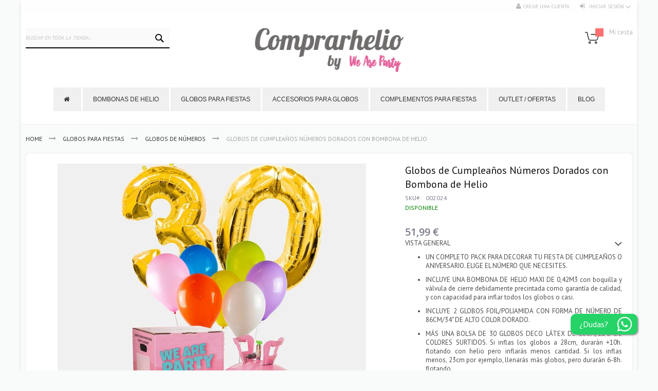

--- FILE ---
content_type: text/html; charset=UTF-8
request_url: https://www.comprarhelio.com/pack-helio-globos-cumpleanos-dorados.html
body_size: 42374
content:
<!doctype html>
<html lang="es">
    <head prefix="og: http://ogp.me/ns# fb: http://ogp.me/ns/fb# product: http://ogp.me/ns/product#">
        <script>
    var LOCALE = 'es\u002DES';
    var BASE_URL = 'http\u003A\u002F\u002Fwww.comprarhelio.com\u002F';
    var require = {
        'baseUrl': 'https\u003A\u002F\u002Fwww.comprarhelio.com\u002Fstatic\u002Fversion1766763543\u002Ffrontend\u002FCodazon\u002Ffastest_ComprarHelio\u002Fes_ES'
    };</script>        <meta charset="utf-8"/>
<meta name="title" content="Pack Especial Helio Globos de Cumpleaños Dorados"/>
<meta name="description" content="Pack completo para tu fiesta de cumple. Una bombona de helio Maxi, 2 globos de numero dorados y 30 globos DECO de látex."/>
<meta name="robots" content="INDEX,FOLLOW"/>
<meta name="viewport" content="width=device-width, initial-scale=1, maximum-scale=1.0, user-scalable=no"/>
<meta name="format-detection" content="telephone=no"/>
<title>Pack Especial Helio Globos de Cumpleaños Dorados</title>
                <link rel="stylesheet" type="text/css" media="all" href="https://www.comprarhelio.com/static/version1766763543/_cache/merged/3eb57af9c95adec858ba3b4c3e33b086.min.css" />
<link rel="stylesheet" type="text/css" rel="stylesheet" type="text/css" href="https://www.comprarhelio.com/static/version1766763543/frontend/Codazon/fastest_ComprarHelio/es_ES/Paycomet_Payment/css/styles.min.css" />
<link rel="stylesheet" type="text/css" media="screen and (min-width: 768px)" href="https://www.comprarhelio.com/static/version1766763543/frontend/Codazon/fastest_ComprarHelio/es_ES/css/styles-l.min.css" />
<link rel="stylesheet" type="text/css" media="print" href="https://www.comprarhelio.com/static/version1766763543/frontend/Codazon/fastest_ComprarHelio/es_ES/css/print.min.css" />
<link rel="stylesheet" type="text/css" media="all" href="https://www.comprarhelio.com/static/version1766763543/_cache/merged/fd8a45c98f4575871dcdc4f34211568e.min.css" />
<script type="text/javascript" src="https://www.comprarhelio.com/static/version1766763543/_cache/merged/32a10ffcd2edb2ba5cc5f16defdc6a81.min.js"></script>
<link rel="canonical" href="https://www.comprarhelio.com/pack-helio-globos-cumpleanos-dorados.html" />
<link rel="icon" type="image/x-icon" href="https://www.comprarhelio.com/media/favicon/stores/2/logoComprarHelioCuadrado_100.png" />
<link rel="shortcut icon" type="image/x-icon" href="https://www.comprarhelio.com/media/favicon/stores/2/logoComprarHelioCuadrado_100.png" />
<meta name="google-site-verification" content="3WR24WHnpHKH_NJPLGSATGBbcZhgDSYdKYWcqlpX5Kg" />
<meta name="facebook-domain-verification" content="o48ab5gm4gn1tueavluaxd48pdmc28" />        <script type="application/ld+json">{"330":{"@context":"https:\/\/schema.org","@type":"Product","name":"Bombona de Helio Desechable Grande 0,40m3","description":"\r\nBombona de helio grande, desechable y reciclable, para inflar 50 Globos de latex de 23cm. A esa medida dur\u00e1n flotando 6-8h aprox. Capacidad de 0,42m3 al mejor precio.&nbsp;\r\nIncluye 50m de cinta&nbsp;blanca para atar los globos.\r\nIncluye boquilla y v\u00e1lvula de cierre. Debidamente precintada como garant\u00eda de calidad.\r\nNo incluye los globos.&nbsp;Mira los&nbsp;packs con globos&nbsp;y nuestro cat\u00e1logo de globos.\r\nApto para inflar los llamados \"air swimmers\" y otros art\u00edculos.\r\nEnvasado y comercializado en la UE.\r\n\u00a1Haz click debajo en \"leer m\u00e1s detalles importantes\" para saber cu\u00e1ntos globos se inflan y duraci\u00f3n flotando seg\u00fan tama\u00f1o y tipo. \u00a1Y m\u00e1s informaci\u00f3n esencial para que todo salga perfecto!\r\n","image":"https:\/\/www.comprarhelio.com\/media\/catalog\/product\/cache\/6517c62f5899ad6aa0ba23ceb3eeff97\/g\/l\/globos-de-cumplean_os-con-bombona-de-helio-grande-oro_3.jpg","offers":{"@type":"Offer","priceCurrency":"EUR","seller":{"@type":"Organization","name":"ComprarHelio.com"},"shippingDetails":[],"url":"http:\/\/www.comprarhelio.com\/pack-helio-globos-cumpleanos-dorados.html","price":"44.90","priceValidUntil":"2026-05-01","itemCondition":null,"availability":"https:\/\/schema.org\/InStock"}},"331":{"@context":"https:\/\/schema.org","@type":"Product","name":"Globo Foil N\u00famero 86cm Color Oro","description":"Globo Foil N\u00famero 86cm Color Oro","image":"https:\/\/www.comprarhelio.com\/media\/catalog\/product\/cache\/6517c62f5899ad6aa0ba23ceb3eeff97\/g\/l\/globos-de-cumplean_os-con-bombona-de-helio-grande-oro_3.jpg","offers":{"@type":"Offer","priceCurrency":"EUR","seller":{"@type":"Organization","name":"ComprarHelio.com"},"shippingDetails":[],"url":"http:\/\/www.comprarhelio.com\/pack-helio-globos-cumpleanos-dorados.html","price":"1.21","priceValidUntil":"2026-05-01","itemCondition":null,"availability":"https:\/\/schema.org\/InStock"}},"332":{"@context":"https:\/\/schema.org","@type":"Product","name":"Bolsa de 30 globos latex redondos colores surtidos","description":"Bolsa de 30 globos latex redondos colores surtidos","image":"https:\/\/www.comprarhelio.com\/media\/catalog\/product\/cache\/6517c62f5899ad6aa0ba23ceb3eeff97\/g\/l\/globos-de-cumplean_os-con-bombona-de-helio-grande-oro_3.jpg","offers":{"@type":"Offer","priceCurrency":"EUR","seller":{"@type":"Organization","name":"ComprarHelio.com"},"shippingDetails":[],"url":"http:\/\/www.comprarhelio.com\/pack-helio-globos-cumpleanos-dorados.html","price":"4.24","priceValidUntil":"2026-05-01","itemCondition":null,"availability":"https:\/\/schema.org\/InStock"}}}</script>

<script nonce="emxwOWEwM2RvbHhjZmluaTJrYTh5ZHBjdGZ0c3Jvam8&#x3D;">var prCookieService={defaultAttributes:{path:'/'},converter:{write:function(value){return encodeURIComponent(value);},read:function(value){return decodeURIComponent(value)}},decode:function(string){return string.replace(/(%[0-9A-Z]{2})+/g,decodeURIComponent);},set:function(key,value,attributes){if(typeof document==='undefined'){return;}
attributes=Object.assign(this.defaultAttributes,attributes);if(typeof attributes.expires==='number'){attributes.expires=new Date(new Date()*1+attributes.expires*864e+5);}
attributes.expires=attributes.expires?attributes.expires.toUTCString():'';try{var result=JSON.stringify(value);if(/^[\{\[]/.test(result)){value=result;}}catch(e){}
value=this.converter.write(value);key=this.converter.write(String(key)).replace(/%(23|24|26|2B|5E|60|7C)/g,decodeURIComponent).replace(/[\(\)]/g,escape);var stringifiedAttributes='';for(var attributeName in attributes){if(!attributes[attributeName]){continue;}
stringifiedAttributes+='; '+attributeName;if(attributes[attributeName]===true){continue;}
stringifiedAttributes+='='+attributes[attributeName].split(';')[0];}
return(document.cookie=key+'='+value+stringifiedAttributes);},remove:function(key,attributes){this.set(key,'',{...attributes,...{expires:-1}});},get:function(key,json=false){if(typeof document==='undefined'){return;}
var jar={};var cookies=document.cookie?document.cookie.split('; '):[];var i=0;for(;i<cookies.length;i++){var parts=cookies[i].split('=');var cookie=parts.slice(1).join('=');if(!json&&cookie.charAt(0)==='"'){cookie=cookie.slice(1,-1);}
try{var name=this.converter.write(parts[0]);cookie=this.converter.read(cookie);if(json){try{cookie=JSON.parse(cookie);}catch(e){}}
jar[name]=cookie;if(key===name){break;}}catch(e){}}
return key?jar[key]:jar;}}</script>
<script type="application/ld+json"></script>
<script type="application/ld+json">[{"@context":"https:\/\/schema.org","@type":"Organization","url":"http:\/\/www.comprarhelio.com\/","logo":"https:\/\/www.comprarhelio.com\/pub\/media\/logo\/stores\/2\/logoComprarHelio.png","contactPoint":[{"@type":"ContactPoint","telephone":"691226348","contactType":"customer service"}],"sameAs":["https:\/\/www.facebook.com\/comprarhelio.tienda","https:\/\/twitter.com\/comprarhelio","https:\/\/www.instagram.com\/comprarhelio\/","https:\/\/www.pinterest.es\/comprarhelio\/_saved\/"]}]</script><script type="application/ld+json">[{"@context":"https:\/\/schema.org","@type":"WebSite","url":"http:\/\/www.comprarhelio.com\/","name":"ComprarHelio.com","alternateName":"MGBECOM SL"}]</script><!-- Google Tag Manager -->
    
    
    
            <script data-rocketjavascript="false">
    window.MagefanJs = window.MagefanJs || {};
    window.MagefanJs.getCookie = function(cookieName) {
        let name = cookieName + '=';
        let decodedCookie = decodeURIComponent(document.cookie);
        let ca = decodedCookie.split(';');
        for(let i = 0; i <ca.length; i++) {
            let c = ca[i];
            while (c.charAt(0) === ' ') {
                c = c.substring(1);
            };
            if (c.indexOf(name) === 0) {
                return c.substring(name.length, c.length);
            }
        };
        return '';
    };
</script>
<script data-rocketjavascript="false">
    window.MagefanJs = window.MagefanJs || {};
    window.MagefanJs.isCustomerConsentProvided = function() {
        if (MagefanJs.getCookie('mf_cookie_consent')) {
            return true;
        };
        let cookie = MagefanJs.getCookie(
            'user_allowed_save_cookie'
        );
        if (cookie) {
            cookie = JSON.parse(decodeURIComponent(cookie));
            if (cookie[2]) {
                return true;
            }
        };

        if (window.dataLayer) {
            var consentData;
            for (var i = 0; i < window.dataLayer.length; i++) {
                if (dataLayer[i][0] === 'consent') {
                    consentData = dataLayer[i];
                }
            };
            if (consentData && consentData[2]) {
                var ads = consentData[2];
                if (ads.ad_user_data === 'granted' &&
                    ads.ad_personalization === 'granted' &&
                    ads.ad_storage === 'granted') {
                        return true;
                }
            };
        };

        return false;
    };
</script>
            
                <script>
        document.addEventListener('scroll', mfGtmUserActionDetect);
        document.addEventListener('mousemove', mfGtmUserActionDetect);
        document.addEventListener('touchstart', mfGtmUserActionDetect);
        function mfGtmUserActionDetect()
        {
            document.removeEventListener('scroll', mfGtmUserActionDetect);
            document.removeEventListener('mousemove', mfGtmUserActionDetect);
            document.removeEventListener('touchstart', mfGtmUserActionDetect);
            window.mfGtmUserActionDetected = true;
            mfLoadGtm();
        }
    
                window.dataLayer = window.dataLayer || [];
                function gtag() { dataLayer.push(arguments); }
                gtag('consent', 'default', {
                    'ad_user_data': 'denied',
                    'ad_personalization': 'denied',
                    'ad_storage': 'denied',
                    'analytics_storage': 'denied',
                    /* cookieyes.com start */
        
                    'functionality_storage': 'denied',
                    'personalization_storage': 'denied',
                    'security_storage': 'granted',
                    /* cookieyes.com end */
        
                    'wait_for_update': 2000
                });
                /* cookieyes.com start */
                gtag('set', 'ads_data_redaction', true);
                gtag('set', 'url_passthrough', true);
                /* cookieyes.com end */
            
        (function () {
            
            function grantConsent()
            {
                window.mfGtmUserCookiesAllowed = true;
            gtag('consent', 'update', {
                    'ad_user_data': 'granted',
                    'ad_personalization': 'granted',
                    'ad_storage': 'granted',
                    'analytics_storage': 'granted',
                    'functionality_storage': 'granted',
                    'personalization_storage': 'granted',
                    'security_storage': 'granted'
                });
            };

            if (MagefanJs.isCustomerConsentProvided()) {
                grantConsent();
                mfLoadGtm();
            } else {
                let interval = setInterval(function () {
                    if (!MagefanJs.isCustomerConsentProvided()) return;
                    clearInterval(interval);
                    grantConsent();
                    mfLoadGtm();
                }, 1000);
            };
        })();
        

    function getMfGtmCustomerData() {
        return localStorage.getItem('mf_gtm_customer_data') ? JSON.parse(localStorage.getItem('mf_gtm_customer_data')) : {};
    };

    function mfLoadGtm() {
        if (!window.mfGtmUserActionDetected) return false;
        if (!window.mfGtmLoadBeforeCookieAllowed && !window.mfGtmUserCookiesAllowed) return false;

        if (window.mfGTMTriedToLoad) return;
        window.mfGTMTriedToLoad = true;
        
            (function(w,d,s,l,i){w[l]=w[l]||[];w[l].push({'gtm.start':
                    new Date().getTime(),event:'gtm.js'});var f=d.getElementsByTagName(s)[0],
                j=d.createElement(s),dl=l!='dataLayer'?'&l='+l:'';j.setAttributeNode(d.createAttribute('data-ot-ignore'));j.async=true;
                j.src='https://www.googletagmanager.com/gtm.js?id='+i+dl;f.parentNode.insertBefore(j,f);
            })(window,document,'script','dataLayer','GTM-TWVPL4');
        
    };
    </script>
        <script>
        if (!window.MagefanRocketJsCustomOptimization && window.require)
        require(['jquery', 'Magento_Customer/js/customer-data'], function ($, customer) {
            function updateMfGtmCustomerData(data) {
                if (data.mf_gtm_customer_data) {
                    localStorage.setItem('mf_gtm_customer_data', JSON.stringify(data.mf_gtm_customer_data));
                }
            }
            let customerData = customer.get('customer');

            customerData.subscribe(function (data) {
                updateMfGtmCustomerData(data);
            }.bind(this));
            updateMfGtmCustomerData(customerData());
        });
    </script><!-- End Google Tag Manager -->

<script type="text/javascript">
var ajaxShoppingCart = {minicartMaxItemsVisible: 2};
</script>

    <script type="text/x-magento-init">
        {
            "*": {
                "Magento_PageCache/js/form-key-provider": {
                    "isPaginationCacheEnabled":
                        0                }
            }
        }
    </script>
<script style="display&#x3A;none">
                    window.dataLayer = window.dataLayer || [];
                    window.dataLayer.push({"event":"view_item","ecommerce":{"currency":"EUR","value":51.99,"items":[{"item_id":"002024","item_name":"Globos de Cumplea\u00f1os N\u00fameros Dorados con Bombona de Helio","item_url":"https:\/\/www.comprarhelio.com\/pack-helio-globos-cumpleanos-dorados.html","item_brand":"","price":51.99}]},"magefanUniqueEventId":"view_item_9bef88326136d3b195d092610299f88861fdfac87718ef703694c5016c3ae39a","ecomm_pagetype":"product","_clear":"true","google_tag_params":{"ecomm_pagetype":"product","ecomm_pcat":"","ecomm_prodid":"002024","ecomm_pname":"Globos de Cumplea\u00f1os N\u00fameros Dorados con Bombona de Helio","ecomm_currency":"EUR","ecomm_totalvalue":51.99},"customer_firstname":getMfGtmCustomerData().customer_firstname,"customer_lastname":getMfGtmCustomerData().customer_lastname,"customer_email":getMfGtmCustomerData().customer_email,"customer_dob":getMfGtmCustomerData().customer_dob,"customer_gender":getMfGtmCustomerData().customer_gender,"customer_telephone":getMfGtmCustomerData().customer_telephone,"customer_postcode":getMfGtmCustomerData().customer_postcode,"customer_city":getMfGtmCustomerData().customer_city,"customer_region":getMfGtmCustomerData().customer_region,"customer_country_id":getMfGtmCustomerData().customer_country_id,"customer_identifier":getMfGtmCustomerData().customer_identifier,"customerGroup":getMfGtmCustomerData().customerGroup});
                </script>

<link href='https://fonts.googleapis.com/css?family=PT+Sans:200,200italic,300,300italic,400,400italic,500,500italic,600italic,600italic,700,700italic,800,800italic,900,900italic&amp;subset=latin,cyrillic-ext,cyrillic,greek-ext,greek,vietnamese,latin-ext' rel='stylesheet' type='text/css' />	<script>	var ThemeOptions = {
		box_wide: 1,
		rtl_layout: 0,
		sticky_header: 1
	};
	var codazon = {
		enableStikyMenu: 1,
		alignVerMenuHeight: false
	};
	if (navigator.userAgent.match(/iPhone|iPod|iPhone Simulator|iPod Simulator/i) !== null) {
		document.addEventListener("DOMContentLoaded", function(event) { 
			document.body.classList.add('iMenu');
		});
	}</script>
<meta property="og:type" content="product" />
<meta property="og:title"
      content="Globos&#x20;de&#x20;Cumplea&#xF1;os&#x20;N&#xFA;meros&#x20;Dorados&#x20;con&#x20;Bombona&#x20;de&#x20;Helio" />
<meta property="og:image"
      content="https://www.comprarhelio.com/media/catalog/product/cache/6517c62f5899ad6aa0ba23ceb3eeff97/g/l/globos-de-cumplean_os-con-bombona-de-helio-grande-oro_3.jpg" />
<meta property="og:description"
      content="&#x0D;&#x0A;Un&#x20;completo&#x20;pack&#x20;para&#x20;decorar&#x20;tu&#x20;fiesta&#x20;de&#x20;cumplea&#xF1;os&#x20;o&#x20;aniversario.&#x20;Elige&#x20;el&#x20;n&#xFA;mero&#x20;que&#x20;necesites.&#x0D;&#x0A;Incluye&#x20;una&#x20;bombona&#x20;de&#x20;helio&#x20;Maxi&#x20;de&#x20;0,42m3&#x20;con&#x20;boquilla&#x20;y&#x20;v&#xE1;lvula&#x20;de&#x20;cierre&#x20;debidamente&#x20;precintada&#x20;como&#x20;garant&#xED;a&#x20;de&#x20;calidad,&#x20;y&#x20;con&#x20;capacidad&#x20;para&#x20;inflar&#x20;todos&#x20;los&#x20;globos&#x20;o&#x20;casi.&#x0D;&#x0A;Incluye&#x20;2&#x20;globos&#x20;foil&#x2F;poliamida&#x20;con&#x20;forma&#x20;de&#x20;n&#xFA;mero&#x20;de&#x20;86cm&#x2F;34&quot;&#x20;de&#x20;alto&#x20;color&#x20;dorado.&#x0D;&#x0A;M&#xE1;s&#x20;una&#x20;bolsa&#x20;de&#x20;30&#x20;globos&#x20;DECO&#x20;l&#xE1;tex&#x20;de&#x20;28cm&#x2F;11&quot;&#xD8;&#x20;de&#x20;colores&#x20;surtidos.&amp;nbsp&#x3B;Si&#x20;inflas&#x20;los&#x20;globos&#x20;a&#x20;28cm,&#x20;durar&#xE1;n&#x20;&#x2B;10h.&#x20;flotando&#x20;con&#x20;helio&#x20;pero&#x20;inflar&#xE1;s&#x20;menos&#x20;cantidad.&#x20;Si&#x20;los&#x20;inflas&#x20;menos,&#x20;23cm&#x20;por&#x20;ejemplo,&#x20;llenar&#xE1;s&#x20;m&#xE1;s&#x20;globos,&#x20;pero&#x20;durar&#xE1;n&#x20;6-8h.&#x20;flotando.&#x0D;&#x0A;Y&#x20;tambi&#xE9;n&#x20;50mts&#x20;de&#x20;cinta&#x20;ribbon&#x20;blanca&amp;nbsp&#x3B;para&#x20;atar&#x20;los&#x20;globos&#x20;que&#x20;te&#x20;regalamos.&#x0D;&#x0A;Envasado&#x20;y&#x20;comercializado&#x20;en&#x20;la&#x20;UE.&#x0D;&#x0A;Te&#x20;sugerimos&#x20;que&#x20;sigas&#x20;leyendo&#x20;debajo&#x20;m&#xE1;s&#x20;caracter&#xED;sticas&#x20;importantes.&#x0D;&#x0A;" />
<meta property="og:url" content="https://www.comprarhelio.com/pack-helio-globos-cumpleanos-dorados.html" />
    <meta property="product:price:amount" content="51.993701"/>
    <meta property="product:price:currency"
      content="EUR"/>
<script type="application/ld+json">{"@context":"http:\/\/schema.org","@type":"WebSite","url":"http:\/\/www.comprarhelio.com\/","name":"ComprarHelio.com (MGBECOM SL)"}</script><script type="application/ld+json">{"@context":"http:\/\/schema.org","@type":"Product","name":"Globos de Cumplea\u00f1os N\u00fameros Dorados con Bombona de Helio","description":"<ul>\r\n<li style=\"text-align: justify;\"><strong>Un completo pack para decorar tu fiesta de cumplea\u00f1os o aniversario. Elige el n\u00famero que necesites.<\/strong><\/li>\r\n<li style=\"text-align: justify;\"><strong>Incluye una bombona de helio Maxi de 0,42m3 <\/strong>con boquilla y v\u00e1lvula de cierre debidamente precintada como garant\u00eda de calidad, y con capacidad para inflar todos los globos o casi.<\/li>\r\n<li style=\"text-align: justify;\"><strong>Incluye 2 globos foil\/poliamida con forma de n\u00famero de 86cm\/34\" de alto color dorado.<\/strong><\/li>\r\n<li style=\"text-align: justify;\"><strong>M\u00e1s una bolsa de 30 globos DECO l\u00e1tex de 28cm\/11\"\u00d8 de colores surtidos.&nbsp;<\/strong>Si inflas los globos a 28cm, durar\u00e1n +10h. flotando con helio pero inflar\u00e1s menos cantidad. Si los inflas menos, 23cm por ejemplo, llenar\u00e1s m\u00e1s globos, pero durar\u00e1n 6-8h. flotando.<\/li>\r\n<li style=\"text-align: justify;\"><strong>Y tambi\u00e9n 50mts de cinta ribbon blanca&nbsp;<\/strong>para atar los globos que te regalamos.<\/li>\r\n<li style=\"text-align: justify;\"><strong>Envasado y comercializado en la UE.<\/strong><\/li>\r\n<li style=\"text-align: justify;\"><span style=\"color: #ff0000;\"><strong>Te sugerimos que sigas leyendo debajo m\u00e1s caracter\u00edsticas importantes.<\/strong><\/span><\/li>\r\n<\/ul>","image":"https:\/\/www.comprarhelio.com\/media\/catalog\/product\/cache\/74c1057f7991b4edb2bc7bdaa94de933\/g\/l\/globos-de-cumplean_os-con-bombona-de-helio-grande-oro_3.jpg","offers":{"@type":"http:\/\/schema.org\/Offer","price":51.99,"url":"https:\/\/www.comprarhelio.com\/pack-helio-globos-cumpleanos-dorados.html","priceCurrency":"EUR","availability":"http:\/\/schema.org\/InStock","shippingDetails":{"deliveryTime":{"businessDays":{"@type":"OpeningHoursSpecification","dayOfWeek":[""]},"@type":"ShippingDeliveryTime"},"@type":"OfferShippingDetails"}}}</script><script type="application/ld+json">{"@context":"http:\/\/schema.org\/","@type":"WebPage","speakable":{"@type":"SpeakableSpecification","cssSelector":[".description"],"xpath":["\/html\/head\/title"]}}</script>    </head>
    <body data-container="body"
          data-mage-init='{"loaderAjax": {}, "loader": { "icon": "https://www.comprarhelio.com/static/version1766763543/frontend/Codazon/fastest_ComprarHelio/es_ES/images/loader-2.gif"}}'
        class="pl-thm-codazon pl-thm-codazon-fastest_comprarhelio page-product-bundle catalog-product-view product-pack-helio-globos-cumpleanos-dorados box-layout page-layout-1column" id="html-body">
        

<script  nonce="emxwOWEwM2RvbHhjZmluaTJrYTh5ZHBjdGZ0c3Jvam8=">
var prCookieConsentApi = {
    CUSTOMER_CONSENT: 'pr-cookie-consent',
    SYSTEM_COOKIES: [
        'PHPSESSID',
        this.CUSTOMER_CONSENT,
        'user_allowed_save_cookie',
    ],
    config: {},
    whitelist: {},
    isConfigured: false,
    /**
     * Contains callbacks that run after all configuration come
     *
     * @type {function[]}
     */
    configuredCallbacks: [],
    initCookieBlocking: function () {
        var cookieDesc = Object.getOwnPropertyDescriptor(Document.prototype, 'cookie')
            || Object.getOwnPropertyDescriptor(HTMLDocument.prototype, 'cookie');
        if (cookieDesc && cookieDesc.configurable) {
            var api = this;
            Object.defineProperty(document, 'cookie', {
                get: function () {
                    return cookieDesc.get.call(document);
                },
                set: function (cookie) {
                    let cookieName = cookie.substring(0, cookie.indexOf('=')).trim();
                    document.dispatchEvent(new CustomEvent('pr-cookie-consent-api:cookie-blocking:validation', {
                        detail: {cookieName: cookieName, isAllowed: api.isAllowed(cookieName), cookie: cookie}
                    }));

                    if (! api.isAllowed(cookieName)) {
                        api.logger.warn('CookieConsent: blocked cookie "' + cookieName + '"');
                        return;
                    }
                    cookieDesc.set.call(document, cookie);
                }
            });
        }
    },
    getCookieValue: function (name) {
        var values = document.cookie.match('(^|;)\\s*' + name + '\\s*=\\s*([^;]+)');
        return values ? decodeURIComponent(values.pop()) : '';
    },
    configure: function (configJson) {
        this.logger.init();
        this.userScript.init();
        try {
            this.config = JSON.parse(configJson);
            if (this.config.canManageCookie === null) {
                console.error('CookieConsent: restriction config is invalid');
            }
            this.isConfigured = true;

            this.configuredCallbacks.forEach(function (callback) {
                callback();
            }.bind(this));

            this.clearRejectedCookie();
        } catch (e) {
            console.error('CookieConsent: error has happened during parse JSON');
            return false;
        }

        document.dispatchEvent(new Event('pr-cookie-consent-api:configured'));
    },
    /**
     * @param {function} callback
     * @returns {prCookieConsentApi}
     */
    addConfiguredCallback: function (callback) {
        this.configuredCallbacks.push(callback);
        return this;
    },
        isAllowedCategory: function (categoryKey) {
        if (! this.config.canManageCookie) {
            return true;
        }
        if (this.isEssentialCategory(categoryKey)) {
            return true;
        }
        if (this.isOptIn()) {
            if (this.isAllCategoriesAllowed()) {
                return true;
            }
            return this.consent.get().includes(categoryKey);
        }
        return this.config.canUseCookieBeforeOptIn;
    },
    getDomain: function (cookieName) {
        return this.config.cookies[cookieName] ? this.config.cookies[cookieName].domain : null;
    },
        isAllowed: function (cookieName) {
        if (this.isSystemCookie(cookieName)) {
            return true;
        }
        if (! this.config.canManageCookie) {
            return true;
        }
        if (this.whitelist[cookieName]) {
            return true;
        }
        cookieName = this.getTrueCookieName(cookieName);
        if (! this.isOptIn()) {
            if (this.config.canUseCookieBeforeOptIn) {
                return true;
            }
            if (this.isKnownCookie(cookieName)) {
                return this.isInEssentialCategory(cookieName);
            }
            return false;
        }
        if (! this.isKnownCookie(cookieName)) {
            return ! this.config.canBlockUnknownCookie;
        }
        return this.isInAllowedCategory(cookieName);
    },
    isAllCategoriesAllowed: function () {
        if (null === this.cache.get('allowAllCategories')) {
            var customerConsent = this.consent.get();
            if (customerConsent && customerConsent.includes('all') ) {
                this.cache.set('allowAllCategories', true);
            } else {
                var allowedWebsites = this.websiteRestriction.getAllowed();
                this.cache.set('allowAllCategories', allowedWebsites[this.config.mage.website] === 1);
            }
        }
        return this.cache.get('allowAllCategories');
    },
    isEssentialCategory: function (categoryKey) {
        return this.config.essentialCategoryKeys.includes(categoryKey);
    },
    isInEssentialCategory: function (cookieName) {
        return this.isEssentialCategory(this.getCookieCategory(cookieName));
    },
    isInAllowedCategory: function (cookieName) {
        return this.isAllowedCategory(this.getCookieCategory(cookieName));
    },
    getCookieCategory: function (cookieName) {
        return this.config.cookieToCategoryMapping[cookieName];
    },
    isOptIn: function () {
        var allowedWithDefaultCookie = this.websiteRestriction.getAllowed()[this.config.mage.website] === 1;
        return Boolean(this.consent.get()) || allowedWithDefaultCookie;
    },
    isSystemCookie: function (cookieName) {
        return this.SYSTEM_COOKIES.includes(cookieName);
    },
    isKnownCookie: function (cookieName) {
        return this.config.cookieToCategoryMapping.hasOwnProperty(cookieName);
    },
    getTrueCookieName: function (cookieName) {
        var keys = Object.keys(this.config.dynamicNamesPatterns), key;
        for (var i = 0, length = keys.length; i < length; i++) {
            key = keys[i];
            if (new RegExp(this.config.dynamicNamesPatterns[key]).test(cookieName)) {
                return key;
            }
        }
        return cookieName;
    },
    clearRejectedCookie: function () {
        let cookies = prCookieService.get();
        Object.keys(cookies).forEach(function(cookieName) {
            if (this.isAllowed(cookieName)) {
                return;
            }

            var encodedCookieName = cookieName = encodeURIComponent(String(cookieName))
                .replace(/%(23|24|26|2B|5E|60|7C)/g, decodeURIComponent)
                .replace(/[\(\)]/g, escape);

            this.whitelist[encodedCookieName] = true;
            if (this.getDomain(cookieName)) {
                prCookieService.remove(cookieName, {domain: this.getDomain(cookieName)});
            } else {
                prCookieService.remove(cookieName);
                if (this.config.cookie.parentDomain) {
                    prCookieService.remove(cookieName, {domain: this.config.cookie.parentDomain});
                }
            }
            this.logger.warn('CookieConsent: remove cookie "' + cookieName + '"');
            if (typeof prCookieService.get(cookieName) !== 'undefined') {
                this.logger.error('CookieConsent: fail to remove cookie "' + cookieName + '"');
            }
            this.whitelist[encodedCookieName] = false;
        }.bind(this));
    }
};

prCookieConsentApi.userScript = {
    /**
     * List of callbacks and categories they depend on.
     */
    pendingScripts: [],
    /**
     * Run script after model is configured or after user provided consent.
     */
    init: function () {
        prCookieConsentApi.addConfiguredCallback(this.executePendingScripts.bind(this));
        prCookieConsentApi.consent.addCallback(this.executePendingScripts.bind(this));
    },
    /**
     * Run or delay script.
     *
     * @param {function} callback
     * @param {string}   categoryKey
     */
    execute: function (callback, categoryKey) {
        if (prCookieConsentApi.isConfigured && prCookieConsentApi.isAllowedCategory(categoryKey)) {
            callback();
            return;
        }

        this.pendingScripts.push({callback: callback, categoryKey: categoryKey, executed: false});
    },
    /**
     * Run pending scripts.
     */
    executePendingScripts: function () {
        this.pendingScripts.forEach(function (script) {
            if (false === script.executed && prCookieConsentApi.isAllowedCategory(script.categoryKey)) {
                script.callback();
                script.executed = true;
            }
        }.bind(this));
    },
};

prCookieConsentApi.websiteRestriction = {
    getAllowed: function () {
        var allowedWebsites = prCookieConsentApi.getCookieValue(prCookieConsentApi.config.mage.cookieName);
        return allowedWebsites ? JSON.parse(allowedWebsites) : {};
    },
    allowCurrent: function () {
        return this.set(prCookieConsentApi.config.mage.website, true);
    },
    disallowCurrent: function () {
        return this.set(prCookieConsentApi.config.mage.website, false);
    },
    /**
     * @param {number} website
     * @param {boolean} flag
     * @return {CookieRestriction.websiteRestriction}
     */
    set: function (website, flag) {
        var allowedWebsites = this.getAllowed();

        if (flag) {
            allowedWebsites[website] = 1;
        } else {
            delete allowedWebsites[website];
        }

        prCookieService.set(prCookieConsentApi.config.mage.cookieName, allowedWebsites, {
            path: prCookieConsentApi.config.cookie.path,
            expires: prCookieConsentApi.config.mage.lifetime ? Math.ceil(prCookieConsentApi.config.mage.lifetime / 86400) : 0
        });

        return this;
    }
};

prCookieConsentApi.cache = {
    cacheData: {allowAllCategories: null},
    get: function (key) {
        return this.cacheData[key];
    },
    set: function (key, value) {
        this.cacheData[key] = value;
    },
    reset: function () {
        this.cacheData = {allowAllCategories: null};
    }
};

prCookieConsentApi.logger = {
    level: 0, /* disabled */
        init: function () {
        if (window.location.hash === '#pr-enable-cookie-log') {
            this.level = 1; /* only warnings and errors */
        }
        if (window.location.hash === '#pr-enable-cookie-log-all') {
            this.level = 2; /* all logs */
        }
    },
    log: function () {
        this.level > 1 && console.log.apply(console, arguments);
    },
    warn: function () {
        this.level > 0 && console.warn.apply(console, arguments);
    },
    error: function () {
        this.level > 0 && console.error.apply(console, arguments);
    }
};

prCookieConsentApi.consent = {
    /**
     * Contains callbacks that run after user consent.
     *
     * @type {function[]}
     */
    callbacks: [],
    allowAllCategories: function () {
        prCookieConsentApi.cache.reset();
        prCookieConsentApi.consent.set(['all']);
        return this;
    },
    declineAll: function () {
        prCookieConsentApi.cache.reset();
        prCookieConsentApi.consent.set([]);
        return this;
    },
    set: function (allowedCategories) {
        prCookieService.set(prCookieConsentApi.CUSTOMER_CONSENT, JSON.stringify(allowedCategories), {
            expires: prCookieConsentApi.config.consent.expiry,
            path: prCookieConsentApi.config.cookie.path,
            domain: prCookieConsentApi.config.cookie.domain
        });

        if (allowedCategories.includes('all')) {
            prCookieConsentApi.websiteRestriction.allowCurrent();
        } else {
            prCookieConsentApi.websiteRestriction.disallowCurrent();
        }
        prCookieConsentApi.cache.reset();

        var isAccepting = allowedCategories.length;

        this.callbacks.forEach(function (callback) {
            callback(allowedCategories)
        });

        fetch(prCookieConsentApi.config.consent.logUrl, {
            method: 'POST',
            headers: {
                'Content-Type': 'application/json',
                'X-Requested-With': 'XMLHttpRequest'
            },
            body: JSON.stringify({acceptedKeys: allowedCategories})
        })
            .then(this.pageReloadAfterAction.bind(this, isAccepting));
    },
    /**
     * Reload page by configuration and action
     *
     * @param isAccepting
     */
    pageReloadAfterAction: function (isAccepting) {
        if (isAccepting && prCookieConsentApi.config.consent.reloadAfterAccept) {
            window.location.reload();
        }

        if (! isAccepting && prCookieConsentApi.config.consent.reloadAfterDecline) {
            window.location.reload();
        }
    },
    get: function () {
        var consent = prCookieConsentApi.getCookieValue(prCookieConsentApi.CUSTOMER_CONSENT);
        return consent ? JSON.parse(consent) : false;
    },
    addCallback: function (callback) {
        this.callbacks.push(callback);
        return this;
    },
};

prCookieConsentApi.configure('\u007B\u0022canManageCookie\u0022\u003Atrue,\u0022canUseCookieBeforeOptIn\u0022\u003Afalse,\u0022canBlockUnknownCookie\u0022\u003Afalse,\u0022consent\u0022\u003A\u007B\u0022isLoggedIn\u0022\u003Atrue,\u0022logUrl\u0022\u003A\u0022https\u003A\u005C\u002F\u005C\u002Fwww.comprarhelio.com\u005C\u002Fpr\u002Dcookie\u002Dconsent\u005C\u002Fconsent_customer\u005C\u002Fupdate\u005C\u002F\u0022,\u0022reloadAfterAccept\u0022\u003Atrue,\u0022reloadAfterDecline\u0022\u003Afalse,\u0022expiry\u0022\u003A365\u007D,\u0022cookie\u0022\u003A\u007B\u0022path\u0022\u003A\u0022\u005C\u002F\u0022,\u0022domain\u0022\u003A\u0022www.comprarhelio.com\u0022,\u0022parentDomain\u0022\u003A\u0022.comprarhelio.com\u0022\u007D,\u0022cookies\u0022\u003A\u007B\u0022pr\u002Dcookie\u002Dnotice\u002Dstatus\u0022\u003A\u007B\u0022domain\u0022\u003A\u0022\u0022\u007D,\u0022user_allowed_save_cookie\u0022\u003A\u007B\u0022domain\u0022\u003A\u0022\u0022\u007D,\u0022guest\u002Dview\u0022\u003A\u007B\u0022domain\u0022\u003A\u0022\u0022\u007D,\u0022login_redirect\u0022\u003A\u007B\u0022domain\u0022\u003A\u0022\u0022\u007D,\u0022mage\u002Dmessages\u0022\u003A\u007B\u0022domain\u0022\u003A\u0022\u0022\u007D,\u0022section_data_ids\u0022\u003A\u007B\u0022domain\u0022\u003A\u0022\u0022\u007D,\u0022store\u0022\u003A\u007B\u0022domain\u0022\u003A\u0022\u0022\u007D,\u0022amz_auth_err\u0022\u003A\u007B\u0022domain\u0022\u003A\u0022\u0022\u007D,\u0022amz_auth_logout\u0022\u003A\u007B\u0022domain\u0022\u003A\u0022\u0022\u007D,\u0022mage\u002Dcache\u002Dsessid\u0022\u003A\u007B\u0022domain\u0022\u003A\u0022\u0022\u007D,\u0022mage\u002Dcache\u002Dstorage\u0022\u003A\u007B\u0022domain\u0022\u003A\u0022\u0022\u007D,\u0022stf\u0022\u003A\u007B\u0022domain\u0022\u003A\u0022\u0022\u007D,\u0022recently_viewed_product\u0022\u003A\u007B\u0022domain\u0022\u003A\u0022\u0022\u007D,\u0022recently_viewed_product_previous\u0022\u003A\u007B\u0022domain\u0022\u003A\u0022\u0022\u007D,\u0022mage\u002Dtranslation\u002Dstorage\u0022\u003A\u007B\u0022domain\u0022\u003A\u0022\u0022\u007D,\u0022mage\u002Dtranslation\u002Dfile\u002Dversion\u0022\u003A\u007B\u0022domain\u0022\u003A\u0022\u0022\u007D,\u0022product_data_storage\u0022\u003A\u007B\u0022domain\u0022\u003A\u0022\u0022\u007D,\u0022recently_compared_product\u0022\u003A\u007B\u0022domain\u0022\u003A\u0022\u0022\u007D,\u0022recently_compared_product_previous\u0022\u003A\u007B\u0022domain\u0022\u003A\u0022\u0022\u007D,\u0022mage\u002Dcache\u002Dstorage\u002Dsection\u002Dinvalidation\u0022\u003A\u007B\u0022domain\u0022\u003A\u0022\u0022\u007D,\u0022_ga\u0022\u003A\u007B\u0022domain\u0022\u003A\u0022\u0022\u007D,\u0022_ga_\u002A\u0022\u003A\u007B\u0022domain\u0022\u003A\u0022\u0022\u007D,\u0022_gid\u0022\u003A\u007B\u0022domain\u0022\u003A\u0022\u0022\u007D,\u0022_gat\u0022\u003A\u007B\u0022domain\u0022\u003A\u0022\u0022\u007D,\u0022_dc_gtm_\u002A\u0022\u003A\u007B\u0022domain\u0022\u003A\u0022\u0022\u007D,\u0022mg_dnt\u0022\u003A\u007B\u0022domain\u0022\u003A\u0022\u0022\u007D,\u0022pr\u002Dcookie\u002Dconsent\u0022\u003A\u007B\u0022domain\u0022\u003A\u0022\u0022\u007D,\u0022pr\u002Dcookie\u002Dconsent\u002Did\u0022\u003A\u007B\u0022domain\u0022\u003A\u0022\u0022\u007D,\u0022form_key\u0022\u003A\u007B\u0022domain\u0022\u003A\u0022\u0022\u007D,\u0022X\u002DMagento\u002DVary\u0022\u003A\u007B\u0022domain\u0022\u003A\u0022\u0022\u007D,\u0022private_content_version\u0022\u003A\u007B\u0022domain\u0022\u003A\u0022\u0022\u007D,\u0022persistent_shopping_cart\u0022\u003A\u007B\u0022domain\u0022\u003A\u0022\u0022\u007D,\u0022add_to_cart\u0022\u003A\u007B\u0022domain\u0022\u003A\u0022\u0022\u007D,\u0022mage\u002Dbanners\u002Dcache\u002Dstorage\u0022\u003A\u007B\u0022domain\u0022\u003A\u0022\u0022\u007D,\u0022remove_from_cart\u0022\u003A\u007B\u0022domain\u0022\u003A\u0022\u0022\u007D\u007D,\u0022mage\u0022\u003A\u007B\u0022website\u0022\u003A2,\u0022cookieName\u0022\u003A\u0022user_allowed_save_cookie\u0022,\u0022lifetime\u0022\u003A31536000\u007D,\u0022cookieToCategoryMapping\u0022\u003A\u007B\u0022pr\u002Dcookie\u002Dnotice\u002Dstatus\u0022\u003A\u0022necessary\u0022,\u0022user_allowed_save_cookie\u0022\u003A\u0022necessary\u0022,\u0022guest\u002Dview\u0022\u003A\u0022necessary\u0022,\u0022login_redirect\u0022\u003A\u0022necessary\u0022,\u0022mage\u002Dmessages\u0022\u003A\u0022necessary\u0022,\u0022section_data_ids\u0022\u003A\u0022necessary\u0022,\u0022store\u0022\u003A\u0022necessary\u0022,\u0022amz_auth_err\u0022\u003A\u0022necessary\u0022,\u0022amz_auth_logout\u0022\u003A\u0022necessary\u0022,\u0022mage\u002Dcache\u002Dsessid\u0022\u003A\u0022necessary\u0022,\u0022mage\u002Dcache\u002Dstorage\u0022\u003A\u0022necessary\u0022,\u0022stf\u0022\u003A\u0022necessary\u0022,\u0022recently_viewed_product\u0022\u003A\u0022necessary\u0022,\u0022recently_viewed_product_previous\u0022\u003A\u0022necessary\u0022,\u0022mage\u002Dtranslation\u002Dstorage\u0022\u003A\u0022necessary\u0022,\u0022mage\u002Dtranslation\u002Dfile\u002Dversion\u0022\u003A\u0022necessary\u0022,\u0022product_data_storage\u0022\u003A\u0022necessary\u0022,\u0022recently_compared_product\u0022\u003A\u0022necessary\u0022,\u0022recently_compared_product_previous\u0022\u003A\u0022necessary\u0022,\u0022mage\u002Dcache\u002Dstorage\u002Dsection\u002Dinvalidation\u0022\u003A\u0022necessary\u0022,\u0022_ga\u0022\u003A\u0022statistics\u0022,\u0022_ga_\u002A\u0022\u003A\u0022statistics\u0022,\u0022_gid\u0022\u003A\u0022statistics\u0022,\u0022_gat\u0022\u003A\u0022statistics\u0022,\u0022_dc_gtm_\u002A\u0022\u003A\u0022statistics\u0022,\u0022mg_dnt\u0022\u003A\u0022necessary\u0022,\u0022pr\u002Dcookie\u002Dconsent\u0022\u003A\u0022necessary\u0022,\u0022pr\u002Dcookie\u002Dconsent\u002Did\u0022\u003A\u0022necessary\u0022,\u0022form_key\u0022\u003A\u0022necessary\u0022,\u0022X\u002DMagento\u002DVary\u0022\u003A\u0022necessary\u0022,\u0022private_content_version\u0022\u003A\u0022necessary\u0022,\u0022persistent_shopping_cart\u0022\u003A\u0022necessary\u0022,\u0022add_to_cart\u0022\u003A\u0022statistics\u0022,\u0022mage\u002Dbanners\u002Dcache\u002Dstorage\u0022\u003A\u0022necessary\u0022,\u0022remove_from_cart\u0022\u003A\u0022statistics\u0022\u007D,\u0022essentialCategoryKeys\u0022\u003A\u005B\u0022necessary\u0022\u005D,\u0022dynamicNamesPatterns\u0022\u003A\u007B\u0022_dc_gtm_\u002A\u0022\u003A\u0022_dc_gtm_.\u002A\u0022,\u0022_ga_\u002A\u0022\u003A\u0022_ga_.\u002A\u0022\u007D\u007D');
prCookieConsentApi.initCookieBlocking();

if (typeof define === 'function') {
    define('prCookieService', function () {return prCookieService});
    define('prCookieConsentApi', function () {return prCookieConsentApi;});
}
</script>





        <script>
        if (window.require) require(['jquery'], function($) {
            $(document).on('ajaxComplete', function (event, xhr, settings) {
                if (typeof settings == 'undefined' && xhr.settings) {
                    settings = xhr.settings;
                };
                
                function getQueryParam(url, key) {
                    let queryStartPos = url.indexOf('?');
                    if (queryStartPos === -1) {
                        return;
                    }
                    let params = url.substring(queryStartPos + 1).split('&');
                    for (var i = 0; i < params.length; i++) {
                        var pairs = params[i].split('=');
                        if (decodeURIComponent(pairs.shift()) == key) {
                            return decodeURIComponent(pairs.join('='));
                        }
                    }
                };

                let term = '';
                let dataLayer = {};
                if (settings.url.indexOf('?q=') !== -1) {
                    term = getQueryParam(settings.url, 'q');
                } else if (settings.url.indexOf('?search_string=') !== -1) {
                    term = getQueryParam(settings.url, 'search_string');
                } else if (settings.url.indexOf('/search/') !== -1) {
                    let substringAfter = function (str, pattern) {
                        return str.slice(str.indexOf(pattern) + pattern.length);
                    };
                    let substringBefore = function (str, pattern) {
                        return str.slice(0, str.indexOf(pattern));
                    };
                    let after = substringAfter(settings.url, '/search/');
                    term = substringBefore(after, '?');
                };
                if (term) {
                    dataLayer.event = 'search';
                    const customerData = getMfGtmCustomerData();

                    for (let key in customerData) {
                        if (!dataLayer.hasOwnProperty(key) && customerData[key]) {
                            dataLayer.key = customerData[key];
                        }
                    }

                    dataLayer.search_term = term;
                    dataLayer.ecomm_pagetype = 'searchresults';

                    let dynamicKeys = ["customer_firstname","customer_lastname","customer_email","customer_dob","customer_gender","customer_telephone","customer_postcode","customer_city","customer_region","customer_country_id","customer_identifier","customerGroup"];
                    for (let x=0; x<dynamicKeys.length;x++) {
                        let key = dynamicKeys[x];
                        let value = getMfGtmCustomerData()[key];
                        if (value) {
                            dataLayer[key] = value;
                        };
                    };

                    window.dataLayer = window.dataLayer || [];
                    window.dataLayer.push(dataLayer);
                }
            });
        });
    </script><script data-mfmofile="true">
    function mfGtmGetEcommPageType() {
        var body = document.getElementsByTagName('body')[0];
        var ept = 'other';
        
        if (body.className.indexOf('cms-index-index') > -1) {
            ept = 'home';
        } else if (body.className.indexOf('catalog-category-view') > -1) {
            ept = 'category';
        } else if (body.className.indexOf('catalog-product-view') > -1) {
            ept = 'product';
        } else if (body.className.indexOf('checkout-cart-index') > -1) {
            ept = 'cart';
        } else if (body.className.indexOf('checkout-index-index') > -1) {
            ept = 'checkout';
        } else if (body.className.indexOf('contact-index-index') > -1) {
            ept = 'contact';
        } else if (body.className.indexOf('catalogsearch-result-index') > -1) {
            ept = 'searchresults';
        } else if (body.className.indexOf('cms-page-view') > -1) {
            ept = 'cmspage';
        };
        return ept;  
    };
</script>
<script type="text/x-magento-init">
    {
        "*": {
            "mfGtmCustomerDataLayer": {}
        }
    }
</script>

<script>
    document.addEventListener("DOMContentLoaded", function() {
        document.querySelectorAll("a").forEach(function(link) {
            link.addEventListener("click", function(event) {
                let url = link.href;
                let items, j, x, newDataLayer, dli, index;
                if (url && window.dataLayer && window.dataLayer.length) {
                    for (let i=0; i<window.dataLayer.length; i++) {
                        dli = window.dataLayer[i];
                        if (dli.event == "view_item_list"
                            && dli.ecommerce
                            && dli.ecommerce.items
                            && dli.ecommerce.items.length
                        ) {
                            items = dli.ecommerce.items;
                            newDataLayer = false;
                            index = -1;
                            for (j=0; j<items.length; j++) {
                                index++;
                                if (items[j].item_url == url) {
                                    newDataLayer = {
                                        "event": "select_item",
                                        "ecommerce": {
                                            "item_list_id": dli.ecommerce.item_list_id,
                                            "item_list_name": dli.ecommerce.item_list_name,
                                            "items": [items[j]]
                                        },
                                        "magefanUniqueEventId": "select_item_" + dli.magefanUniqueEventId,
                                        "ecomm_pagetype": dli.ecomm_pagetype,
                                        "google_tag_params": {
                                            "ecomm_pagetype": dli.google_tag_params.ecomm_pagetype
                                        }
                                    };
                                    
                                    let dynamicKeys = ["customer_firstname","customer_lastname","customer_email","customer_dob","customer_gender","customer_telephone","customer_postcode","customer_city","customer_region","customer_country_id","customer_identifier","customerGroup"];
                                    for (x=0; x<dynamicKeys.length;x++) {
                                        let key = dynamicKeys[x];
                                        newDataLayer[key] = dli[key];
                                    }
                                    
                                    newDataLayer.ecommerce.items[0].index = index;
                                    break;
                                };
                            };

                            if (newDataLayer) {
                                window.dataLayer.push(newDataLayer);

                                //window.location = url;
                                //return false;
                            }
                        }
                    }
                }
            });
        });
    });
</script>
<script type="text/x-magento-init">
    {
        "*": {
            "Magento_PageBuilder/js/widget-initializer": {
                "config": {"[data-content-type=\"slider\"][data-appearance=\"default\"]":{"Magento_PageBuilder\/js\/content-type\/slider\/appearance\/default\/widget":false},"[data-content-type=\"map\"]":{"Magento_PageBuilder\/js\/content-type\/map\/appearance\/default\/widget":false},"[data-content-type=\"row\"]":{"Magento_PageBuilder\/js\/content-type\/row\/appearance\/default\/widget":false},"[data-content-type=\"tabs\"]":{"Magento_PageBuilder\/js\/content-type\/tabs\/appearance\/default\/widget":false},"[data-content-type=\"slide\"]":{"Magento_PageBuilder\/js\/content-type\/slide\/appearance\/default\/widget":{"buttonSelector":".pagebuilder-slide-button","showOverlay":"hover","dataRole":"slide"}},"[data-content-type=\"banner\"]":{"Magento_PageBuilder\/js\/content-type\/banner\/appearance\/default\/widget":{"buttonSelector":".pagebuilder-banner-button","showOverlay":"hover","dataRole":"banner"}},"[data-content-type=\"buttons\"]":{"Magento_PageBuilder\/js\/content-type\/buttons\/appearance\/inline\/widget":false},"[data-content-type=\"products\"][data-appearance=\"carousel\"]":{"Magento_PageBuilder\/js\/content-type\/products\/appearance\/carousel\/widget":false}},
                "breakpoints": {"desktop":{"label":"Desktop","stage":true,"default":true,"class":"desktop-switcher","icon":"Magento_PageBuilder::css\/images\/switcher\/switcher-desktop.svg","conditions":{"min-width":"1024px"},"options":{"products":{"default":{"slidesToShow":"5"}}}},"tablet":{"conditions":{"max-width":"1024px","min-width":"768px"},"options":{"products":{"default":{"slidesToShow":"4"},"continuous":{"slidesToShow":"3"}}}},"mobile":{"label":"Mobile","stage":true,"class":"mobile-switcher","icon":"Magento_PageBuilder::css\/images\/switcher\/switcher-mobile.svg","media":"only screen and (max-width: 767px)","conditions":{"max-width":"767px","min-width":"640px"},"options":{"products":{"default":{"slidesToShow":"3"}}}},"mobile-small":{"conditions":{"max-width":"640px"},"options":{"products":{"default":{"slidesToShow":"2"},"continuous":{"slidesToShow":"1"}}}}}            }
        }
    }
</script>
<script type="text/x-magento-init">
{	"*":{
		"Magento_Theme/js/fastest_fashion":{}
	}
}
</script>
<div class="cookie-status-message" id="cookie-status">
    The store will not work correctly when cookies are disabled.</div>
<script type="text&#x2F;javascript">document.querySelector("#cookie-status").style.display = "none";</script>
<script type="text/x-magento-init">
    {
        "*": {
            "cookieStatus": {}
        }
    }
</script>

<script type="text/x-magento-init">
    {
        "*": {
            "mage/cookies": {
                "expires": null,
                "path": "\u002F",
                "domain": ".www.comprarhelio.com",
                "secure": false,
                "lifetime": "3600"
            }
        }
    }
</script>
    <noscript>
        <div class="message global noscript">
            <div class="content">
                <p>
                    <strong>Parece que JavaScript está deshabilitado en su navegador.</strong>
                    <span>
                        Para obtener la mejor experiencia en nuestro sitio, asegúrese de activar Javascript en su navegador.                    </span>
                </p>
            </div>
        </div>
    </noscript>

<script>
    window.cookiesConfig = window.cookiesConfig || {};
    window.cookiesConfig.secure = false;
</script><script>    require.config({
        map: {
            '*': {
                wysiwygAdapter: 'mage/adminhtml/wysiwyg/tiny_mce/tinymceAdapter'
            }
        }
    });</script><script>    require.config({
        paths: {
            googleMaps: 'https\u003A\u002F\u002Fmaps.googleapis.com\u002Fmaps\u002Fapi\u002Fjs\u003Fv\u003D3.56\u0026key\u003D'
        },
        config: {
            'Magento_PageBuilder/js/utils/map': {
                style: '',
            },
            'Magento_PageBuilder/js/content-type/map/preview': {
                apiKey: '',
                apiKeyErrorMessage: 'You\u0020must\u0020provide\u0020a\u0020valid\u0020\u003Ca\u0020href\u003D\u0027https\u003A\u002F\u002Fwww.comprarhelio.com\u002Fadminhtml\u002Fsystem_config\u002Fedit\u002Fsection\u002Fcms\u002F\u0023cms_pagebuilder\u0027\u0020target\u003D\u0027_blank\u0027\u003EGoogle\u0020Maps\u0020API\u0020key\u003C\u002Fa\u003E\u0020to\u0020use\u0020a\u0020map.'
            },
            'Magento_PageBuilder/js/form/element/map': {
                apiKey: '',
                apiKeyErrorMessage: 'You\u0020must\u0020provide\u0020a\u0020valid\u0020\u003Ca\u0020href\u003D\u0027https\u003A\u002F\u002Fwww.comprarhelio.com\u002Fadminhtml\u002Fsystem_config\u002Fedit\u002Fsection\u002Fcms\u002F\u0023cms_pagebuilder\u0027\u0020target\u003D\u0027_blank\u0027\u003EGoogle\u0020Maps\u0020API\u0020key\u003C\u002Fa\u003E\u0020to\u0020use\u0020a\u0020map.'
            },
        }
    });</script><script>
    require.config({
        shim: {
            'Magento_PageBuilder/js/utils/map': {
                deps: ['googleMaps']
            }
        }
    });</script>
<div data-bind="scope: 'pr-cookie-notice'" class="pr-cookie-notice-wrapper">
    <!-- ko template: getTemplate() --><!-- /ko -->
</div>

<script type="text/x-magento-init">
    {
        "*": {
            "Magento_Ui/js/core/app": {"components":{"pr-cookie-notice":{"component":"Plumrocket_CookieConsent\/js\/view\/notice","template":"Plumrocket_CookieConsent\/notice\/default","displayStyle":"wall","acceptButtonConfig":{"label":"Aceptar Cookies","text_color":null,"text_color_on_hover":null,"background_color":null,"background_color_on_hover":null},"declineButtonConfig":{"enabled":true,"label":"Rechazar","text_color":null,"text_color_on_hover":null,"background_color":null,"background_color_on_hover":null},"settingsButtonConfig":{"enabled":true,"type":"link","label":"Configurar Cookies","link_color":null,"link_color_on_hover":null},"statusCookieName":"pr-cookie-notice-status","noticeTitle":"Si, es un engorro. Pero las cookies son necesarias para algunas funciones de la web","noticeTextHtml":"<p>MGBECOM SL usa cookies propias y de terceros en esta web para asegurar el correcto funcionamiento y analizar su uso. Puedes ver m\u00e1s info en nuestra <a href=\"\/politica-de-privacidad\">Politica de Cookies.<\/a><\/p>","design":{"titleColor":"#f6f6f6","textColor":"#e6e6e6","backgroundColor":"#002244E3","overlayBackgroundColor":"","overlayBlur":false}}}}        }
    }
</script>

<div data-bind="scope: 'pr-cookie-settings-bar'" class="pr-cookie-settings-bar-wrapper">
    <!-- ko template: getTemplate() --><!-- /ko -->
</div>

<script type="text/x-magento-init">
    {
        "*": {
            "Magento_Ui/js/core/app": {"components":{"pr-cookie-settings-bar":{"component":"Plumrocket_CookieConsent\/js\/view\/settings","template":"Plumrocket_CookieConsent\/settings\/left-bar","categories":[{"key":"necessary","is_essential":true,"is_pre_checked":false,"name":"Cookies estrictamente necesarias","description":"Estas cookies son esenciales para que pueda navegar por nuestra tienda y utilizar sus funciones, como acceder a \u00e1reas seguras del sitio web. Las cookies que permiten conservar los art\u00edculos de su carrito, las cookies que le mantienen conectado y las cookies que guardan sus preferencias personalizadas son un ejemplo de cookies estrictamente necesarias. Estas cookies son esenciales para el funcionamiento de un sitio web y no pueden ser desactivadas por los usuarios.","sort_order":0},{"key":"preferences","is_essential":false,"is_pre_checked":false,"name":"Cookies de preferencias","description":"Las cookies de preferencias tambi\u00e9n se conocen como \u00abcookies de funcionalidad\u00bb. Estas cookies permiten que un sitio web recuerde las elecciones que ha hecho en el pasado, como el idioma que prefiere, sus filtros de b\u00fasqueda favoritos o su nombre de usuario y contrase\u00f1a para poder iniciar sesi\u00f3n autom\u00e1ticamente.","sort_order":0},{"key":"statistics","is_essential":false,"is_pre_checked":false,"name":"Cookies estad\u00edsticas","description":"Las cookies estad\u00edsticas tambi\u00e9n se conocen como \u00abcookies de rendimiento\u00bb. Estas cookies recopilan informaci\u00f3n sobre c\u00f3mo utiliza un sitio web, como las p\u00e1ginas que ha visitado y los enlaces en los que ha hecho clic. Ninguno de estos datos puede utilizarse para identificarle. Se trata de informaci\u00f3n agregada y, por tanto, an\u00f3nima. Su \u00fanica finalidad es mejorar el funcionamiento del sitio web. Esto incluye cookies de servicios de an\u00e1lisis de terceros, como an\u00e1lisis de visitantes, mapas de calor y an\u00e1lisis de redes sociales.","sort_order":0},{"key":"marketing","is_essential":false,"is_pre_checked":false,"name":"Cookies de marketing","description":"Estas cookies rastrean su actividad en l\u00ednea para ayudar a los anunciantes a ofrecer publicidad m\u00e1s relevante o para limitar el n\u00famero de veces que ve un anuncio. Estas cookies pueden compartir esa informaci\u00f3n con otras organizaciones o anunciantes. Son cookies persistentes y casi siempre de terceros.","sort_order":0}],"cookies":[{"name":"pr-cookie-notice-status","category_key":"necessary","type":"first","typeLabel":"1st Party","domain":"","domainLabel":"www.comprarhelio.com","duration":0,"durationLabel":"Session","description":"Stores close status of cookie notice."},{"name":"user_allowed_save_cookie","category_key":"necessary","type":"first","typeLabel":"1st Party","domain":"","domainLabel":"www.comprarhelio.com","duration":31536000,"durationLabel":"365 days","description":"Stores built-in cookie consent per website."},{"name":"guest-view","category_key":"necessary","type":"first","typeLabel":"1st Party","domain":"","domainLabel":"www.comprarhelio.com","duration":0,"durationLabel":"Session","description":"Stores the Order ID that guest shoppers use to retrieve their order status. Guest orders view. Used in \u201cOrders and Returns\u201d widgets."},{"name":"login_redirect","category_key":"necessary","type":"first","typeLabel":"1st Party","domain":"","domainLabel":"www.comprarhelio.com","duration":0,"durationLabel":"Session","description":"Preserves the destination page the customer was loading before being directed to log in."},{"name":"mage-messages","category_key":"necessary","type":"first","typeLabel":"1st Party","domain":"","domainLabel":"www.comprarhelio.com","duration":31536000,"durationLabel":"365 days","description":"Tracks error messages and other notifications that are shown to the user, such as the cookie consent message, and various error messages. The message is deleted from the cookie after it is shown to the shopper."},{"name":"section_data_ids","category_key":"necessary","type":"first","typeLabel":"1st Party","domain":"","domainLabel":"www.comprarhelio.com","duration":0,"durationLabel":"Session","description":"Stores customer-specific information related to shopper-initiated actions such as display wish list, checkout information, etc."},{"name":"store","category_key":"necessary","type":"first","typeLabel":"1st Party","domain":"","domainLabel":"www.comprarhelio.com","duration":31536000,"durationLabel":"365 days","description":"Tracks the specific store view \/ locale selected by the shopper."},{"name":"amz_auth_err","category_key":"necessary","type":"first","typeLabel":"1st Party","domain":"","domainLabel":"www.comprarhelio.com","duration":31536000,"durationLabel":"365 days","description":"Used if Enable Login with Amazon is enabled. Value 1 indicates an authorization error."},{"name":"amz_auth_logout","category_key":"necessary","type":"first","typeLabel":"1st Party","domain":"","domainLabel":"www.comprarhelio.com","duration":86400,"durationLabel":"1 day","description":"Used if Enable Login with Amazon is enabled. Value 1 indicates that the user should be logged out."},{"name":"mage-cache-sessid","category_key":"necessary","type":"first","typeLabel":"1st Party","domain":"","domainLabel":"www.comprarhelio.com","duration":0,"durationLabel":"Session","description":"The value of this cookie triggers the cleanup of local cache storage. When the cookie is removed by the backend application, the Admin cleans up local storage, and sets the cookie value to true."},{"name":"mage-cache-storage","category_key":"necessary","type":"first","typeLabel":"1st Party","domain":"","domainLabel":"www.comprarhelio.com","duration":0,"durationLabel":"Session","description":"Local storage of visitor-specific content that enables ecommerce functions."},{"name":"stf","category_key":"necessary","type":"first","typeLabel":"1st Party","domain":"","domainLabel":"www.comprarhelio.com","duration":0,"durationLabel":"Session","description":"Records the time messages are sent by the SendFriend (Email a Friend) module."},{"name":"recently_viewed_product","category_key":"necessary","type":"first","typeLabel":"1st Party","domain":"","domainLabel":"www.comprarhelio.com","duration":86400,"durationLabel":"1 day","description":"Stores product IDs of recently viewed products for easy navigation."},{"name":"recently_viewed_product_previous","category_key":"necessary","type":"first","typeLabel":"1st Party","domain":"","domainLabel":"www.comprarhelio.com","duration":86400,"durationLabel":"1 day","description":"Stores product IDs of recently previously viewed products for easy navigation."},{"name":"mage-translation-storage","category_key":"necessary","type":"first","typeLabel":"1st Party","domain":"","domainLabel":"www.comprarhelio.com","duration":86400,"durationLabel":"1 day","description":"Stores translated content when requested by the shopper. Used when Translation Strategy is configured as \"Dictionary (Translation on Storefront side)\"."},{"name":"mage-translation-file-version","category_key":"necessary","type":"first","typeLabel":"1st Party","domain":"","domainLabel":"www.comprarhelio.com","duration":86400,"durationLabel":"1 day","description":"Tracks the version of translations in local storage. Used when Translation Strategy is configured as Dictionary (Translation on Storefront side)."},{"name":"product_data_storage","category_key":"necessary","type":"first","typeLabel":"1st Party","domain":"","domainLabel":"www.comprarhelio.com","duration":86400,"durationLabel":"1 day","description":"Stores configuration for product data related to Recently Viewed \/ Compared Products."},{"name":"recently_compared_product","category_key":"necessary","type":"first","typeLabel":"1st Party","domain":"","domainLabel":"www.comprarhelio.com","duration":86400,"durationLabel":"1 day","description":"Stores product IDs of recently compared products."},{"name":"recently_compared_product_previous","category_key":"necessary","type":"first","typeLabel":"1st Party","domain":"","domainLabel":"www.comprarhelio.com","duration":86400,"durationLabel":"1 day","description":"Stores product IDs of previously compared products for easy navigation."},{"name":"mage-cache-storage-section-invalidation","category_key":"necessary","type":"first","typeLabel":"1st Party","domain":"","domainLabel":"www.comprarhelio.com","duration":86400,"durationLabel":"1 day","description":"Forces local storage of specific content sections that should be invalidated."},{"name":"_ga","category_key":"statistics","type":"first","typeLabel":"1st Party","domain":"","domainLabel":"www.comprarhelio.com","duration":63072000,"durationLabel":"730 days","description":"Used to distinguish users."},{"name":"_ga_*","category_key":"statistics","type":"first","typeLabel":"1st Party","domain":"","domainLabel":"www.comprarhelio.com","duration":63072000,"durationLabel":"730 days","description":"Used to persist session state."},{"name":"_gid","category_key":"statistics","type":"first","typeLabel":"1st Party","domain":"","domainLabel":"www.comprarhelio.com","duration":86400,"durationLabel":"1 day","description":"Used to distinguish users."},{"name":"_gat","category_key":"statistics","type":"first","typeLabel":"1st Party","domain":"","domainLabel":"www.comprarhelio.com","duration":86400,"durationLabel":"1 day","description":"Used to throttle request rate."},{"name":"_dc_gtm_*","category_key":"statistics","type":"first","typeLabel":"1st Party","domain":"","domainLabel":"www.comprarhelio.com","duration":60,"durationLabel":"less than an hour","description":"Used to throttle request rate."},{"name":"mg_dnt","category_key":"necessary","type":"first","typeLabel":"1st Party","domain":"","domainLabel":"www.comprarhelio.com","duration":0,"durationLabel":"Session","description":"Used to restrict Adobe Commerce data collection functionality if the user has opted out of tracking."},{"name":"pr-cookie-consent","category_key":"necessary","type":"first","typeLabel":"1st Party","domain":"","domainLabel":"www.comprarhelio.com","duration":365,"durationLabel":"less than an hour","description":"Keeps your cookie consent."},{"name":"pr-cookie-consent-id","category_key":"necessary","type":"first","typeLabel":"1st Party","domain":"","domainLabel":"www.comprarhelio.com","duration":365,"durationLabel":"less than an hour","description":"Keeps your cookie consent id."},{"name":"form_key","category_key":"necessary","type":"first","typeLabel":"1st Party","domain":"","domainLabel":"www.comprarhelio.com","duration":3600,"durationLabel":"1 hour","description":"A security measure that appends a random string to all form submissions to protect the data from Cross-Site Request Forgery (CSRF)."},{"name":"X-Magento-Vary","category_key":"necessary","type":"first","typeLabel":"1st Party","domain":"","domainLabel":"www.comprarhelio.com","duration":3600,"durationLabel":"1 hour","description":"Configuration setting that improves performance when using Varnish static content caching."},{"name":"private_content_version","category_key":"necessary","type":"first","typeLabel":"1st Party","domain":"","domainLabel":"www.comprarhelio.com","duration":31536000,"durationLabel":"365 days","description":"Appends a random, unique number and time to pages with customer content to prevent them from being cached on the server."},{"name":"persistent_shopping_cart","category_key":"necessary","type":"first","typeLabel":"1st Party","domain":"","domainLabel":"www.comprarhelio.com","duration":31536000,"durationLabel":"365 days","description":"Stores the key (ID) of persistent cart to make it possible to restore the cart for an anonymous shopper."},{"name":"add_to_cart","category_key":"statistics","type":"first","typeLabel":"1st Party","domain":"","domainLabel":"www.comprarhelio.com","duration":3600,"durationLabel":"1 hour","description":"Used by Google Tag Manager. Captures the product SKU, name, price and quantity removed from the cart, and makes the information available for future integration by third-party scripts."},{"name":"mage-banners-cache-storage","category_key":"necessary","type":"first","typeLabel":"1st Party","domain":"","domainLabel":"www.comprarhelio.com","duration":3600,"durationLabel":"1 hour","description":"Stores banner content locally to improve performance."},{"name":"remove_from_cart","category_key":"statistics","type":"first","typeLabel":"1st Party","domain":"","domainLabel":"www.comprarhelio.com","duration":3600,"durationLabel":"1 hour","description":"Used by Google Tag Manager. Captures the product SKU, name, price and quantity added to the cart, and makes the information available for future integration by third-party scripts."}],"displayStyle":"left_bar","canShowCookieDetails":true,"overview":{"title":"Privacidad y Cookies","text":"<p>Una cookie es una pieza de informaci\u00f3n almacenada por la web que visitas en tu dispositivo. Sirve para reconocerte, y as\u00ed poder prestarte servicios como el login, el carrito de compras y otros.<\/p>\r\n<p>Respetamos tu privacidad y reconocemos la importancia de los datos recopilados de los usuarios. Cualquier usuario de nuestra web puede elegir si quiere o no almacenar ciertos tipos de cookies. Aqu\u00ed puedes ver los tipos de cookies que usamos y desactivar las que no te interesen, aunque esto puede afectar a tu navegaci\u00f3n por la web.<\/p>"},"consentPreferences":{"header":"Gestionar preferencias de Cookies","essential_category_status":"Siempre activas","cookie_details_link":"Detalles de las cookies"},"design":{"textColor":"inherit","backgroundColor":"inherit"},"acceptButtonConfig":{"label":"Aceptar Todas","text_color":null,"text_color_on_hover":null,"background_color":null,"background_color_on_hover":null},"declineButtonConfig":{"enabled":true,"label":"Rechazar Todas","text_color":null,"text_color_on_hover":null,"background_color":null,"background_color_on_hover":null},"confirmButtonConfig":{"label":"Confirmar","text_color":null,"text_color_on_hover":null,"background_color":null,"background_color_on_hover":null}}}}        }
    }
</script>
<div class="page-wrapper"><header class="page-header"><div class="panel wrapper"><div class="panel header"><a class="action skip contentarea"
   href="#contentarea">
    <span>
        Ir al contenido    </span>
</a>
<ul class="header links">    <li class="greet welcome" data-bind="scope: 'customer'">
        <!-- ko if: customer().fullname  -->
        <span class="logged-in"
              data-bind="text: new String('¡ Bienvenido %1!').
              replace('%1', customer().fullname)">
        </span>
        <!-- /ko -->
        <!-- ko ifnot: customer().fullname  -->
        <span class="not-logged-in"
              data-bind="text: '¡Mensaje de bienvenida predeterminado!'"></span>
                <!-- /ko -->
    </li>
        <script type="text/x-magento-init">
        {
            "*": {
                "Magento_Ui/js/core/app": {
                    "components": {
                        "customer": {
                            "component": "Magento_Customer/js/view/customer"
                        }
                    }
                }
            }
        }
    </script>
<li class="authorization-link switcher log-in" id="authorization-top-link"> 		<a style="display:none" class="log-in link" href="https://www.comprarhelio.com/customer/account/login/referer/aHR0cHM6Ly93d3cuY29tcHJhcmhlbGlvLmNvbS9wYWNrLWhlbGlvLWdsb2Jvcy1jdW1wbGVhbm9zLWRvcmFkb3MuaHRtbA~~/">
        Iniciar sesión    </a>
	<div class="actions dropdown options switcher-options">
		<div class="action toggle switcher-trigger" id="authorization-trigger">
			Iniciar sesión		</div>
		<div style="display:none;" id="cdz-login-form-dropdown" class="cdz-login-form-dropdown dropdown switcher-dropdown"  data-mage-init='{"dropdownDialog":{
					"appendTo":"#authorization-top-link > .options",
					"triggerTarget":"#authorization-trigger",
					"closeOnMouseLeave": false,
					"triggerClass":"active",
					"parentClass":"active",
					"buttons":null}}'>
			<div class="block block-customer-login">
    <div class="block-content" >
                <form class="form form-login"
              action="https://www.comprarhelio.com/customer/account/loginPost/referer/aHR0cHM6Ly93d3cuY29tcHJhcmhlbGlvLmNvbS9wYWNrLWhlbGlvLWdsb2Jvcy1jdW1wbGVhbm9zLWRvcmFkb3MuaHRtbA~~"
              method="post"
              data-mage-init='{"validation":{}}'>
            <input name="form_key" type="hidden" value="r1PhDnfSQvUNgl3z" />            <fieldset class="fieldset login" data-hasrequired="* Campos obligatorios">
                <div class="field email required">
                    <!--<label class="label" for="email"><span>Correo electrónico</span></label>-->
                    <div class="control">
                        <input placeholder="Correo electrónico" name="login[username]" value=""  autocomplete="off" type="email" class="input-text" title="Correo electrónico" data-validate="{required:true, 'validate-email':true}"/>
                    </div>
                </div>
                <div class="field password required">
                    <!--<label for="pass" class="label"><span>Contraseña</span></label>-->
                    <div class="control">
                        <input placeholder="Contraseña" name="login[password]" type="password"  autocomplete="off" class="input-text" title="Contraseña" data-validate="{required:true, 'validate-password':true}"/>
                    </div>
                </div>
                                <div class="actions-toolbar">
                    <div class="">
						<button type="submit" class="action login primary" name="send"><span>Entrar</span></button></div>
						<!--<a class="action create primary" href="https://www.comprarhelio.com/customer/account/create/"><span>Sign up</span></a>-->
					<div class="secondary">
					<a class="action remind" href="https://www.comprarhelio.com/customer/account/forgotpassword/"><span>¿Olvidó su contraseña?</span></a>
					</div>
                </div>
            </fieldset>
        </form>
    </div>
</div>
		</div>
	</div>
	</li>
<li><a href="https://www.comprarhelio.com/customer/account/create/" id="idzuguWKPI" class="register-link" >Crear una cuenta</a></li></ul></div></div><div class="header-wrapper-content sticky-menu js-sticky-menu"><div class="header content"><div class="row"><div class="col-sm-8 col-md-6"><div class="header-wrapper-left"><div class="search-wrapper">
	<div class="search-content block block-search" id="search-content">
        <a class="search-icon" title="Search" href="javascript:void(0);"><span>Search</span></a>        
		
		<div class="search-form-container"  >
			<form class="form minisearch" id="search_mini_form" action="https://www.comprarhelio.com/catalogsearch/result/" method="get">
				<div class="field search">
					<label class="label" for="search" data-role="minisearch-label">
						<span>Search</span>
					</label>
					<div class="control">
						<input id="search"
                           data-mage-init='{"quickSearch":{
                                "formSelector":"#search_mini_form",
                                "url":"https://www.comprarhelio.com/search/ajax/suggest/",
                                "destinationSelector":"#search_autocomplete"}
                           }'
                           type="text"
                           name="q"
                           value=""
                           placeholder="Buscar en toda la tienda..."
                           class="input-text"
						   onfocus="this.placeholder = ''" 
						   onblur="this.placeholder = 'Buscar en toda la tienda...'"
                           maxlength="128"
                           role="combobox"
                           aria-haspopup="false"
                           aria-autocomplete="both"
                           autocomplete="off"
                           aria-expanded="false"/>
						<div id="search_autocomplete" class="search-autocomplete"></div>
						<div class="nested">
    <a class="action advanced" href="https://www.comprarhelio.com/catalogsearch/advanced/" data-action="advanced-search">
        Búsqueda avanzada    </a>
</div>

<div data-bind="scope: 'searchsuiteautocomplete_form'">
    <!-- ko template: getTemplate() --><!-- /ko -->
</div>

<script type="text/x-magento-init">
{
    "*": {
        "Magento_Ui/js/core/app": {
            "components": {
                "searchsuiteautocomplete_form": {
                    "component": "MageWorx_SearchSuiteAutocomplete/js/autocomplete"
                },
                "searchsuiteautocompleteBindEvents": {
                    "component": "MageWorx_SearchSuiteAutocomplete/js/bindEvents",
                    "config": {
                        "searchFormSelector": "#search_mini_form",
                        "searchButtonSelector": "button.search",
                        "inputSelector": "#search, #mobile_search, .minisearch input[type=\"text\"]",
                        "searchDelay": "500"
                    }
                },
                "searchsuiteautocompleteDataProvider": {
                    "component": "MageWorx_SearchSuiteAutocomplete/js/dataProvider",
                    "config": {
                        "url": "https://www.comprarhelio.com/mageworx_searchsuiteautocomplete/ajax/index/"
                    }
                }
            }
        }
    }
}
</script>					</div>
				</div>
				<div class="actions">
					<button type="submit"
					title="Search"
					class="action search primary">
						<span>Search</span>
					</button>
				</div>
			</form>
		</div>
		
	</div>
</div>
</div></div><div class="col-sm-8 col-md-12"><div class="header-wrapper-center text-center"><div class="logo-center"><span data-action="toggle-nav" class="action nav-toggle"><span>Toggle Nav</span></span>
    <a class="logo" href="https://www.comprarhelio.com/" title="Logotipo ComprarHelio">
        <img class="main-logo" src="https://www.comprarhelio.com/media/logo/stores/2/logoComprarHelio.png"
             alt="Logotipo ComprarHelio"
             width="170"                     />
                <img class="small-logo" src="https://www.comprarhelio.com/media/codazon/themeoptions/background/logo_comprarhelio_mobile.png"
             alt="Logotipo ComprarHelio"
             width="170"                     />      
    </a>
</div></div></div><div class="col-sm-8 col-md-6"><div class="header-wrapper-right">
<div data-block="minicart" class="minicart-wrapper">
    <a class="action showcart" href="https://www.comprarhelio.com/checkout/cart/"
       data-bind="scope: 'minicart_content'">
        <span class="text">Mi cesta</span>
        <span class="price-label" data-bind="html: getCartParam('subtotal')">
            <!-- ko if: getCartParam('subtotal') -->
        		<!-- ko text: getCartParam('subtotal') --><!-- /ko -->
        	<!-- /ko -->
        	<!-- ko ifnot: getCartParam('subtotal') -->
            	<!-- ko i18n: '0.00' --><!-- /ko -->
            <!-- /ko -->
        </span>
        <span class="counter qty empty"
              data-bind="css: { empty: !!getCartParam('summary_count') == false }, blockLoader: isLoading">
            <span class="counter-number">
             <!-- ko ifnot: getCartParam('summary_count') -->
                <!-- ko i18n: '0 ' --><!-- /ko -->
            <!-- /ko -->
            <!-- ko if: getCartParam('summary_count') -->
            	<!-- ko text: getCartParam('summary_count') --><!-- /ko -->
            <!-- /ko -->            	
            </span>
            <span class="counter-label">
            <!-- ko if: getCartParam('summary_count') -->
                <!-- ko text: getCartParam('summary_count') --><!-- /ko -->
                <!-- ko i18n: 'items' --><!-- /ko -->
            <!-- /ko -->
            </span>
        </span>
    </a>
            <div class="block block-minicart empty"
             data-role="dropdownDialog"
             data-mage-init='{"dropdownDialog":{
                "appendTo":"[data-block=minicart]",
                "triggerTarget":".showcart",
                "timeout": "2000",
                "closeOnMouseLeave": false,
                "closeOnEscape": true,
                "triggerClass":"active",
                "parentClass":"active",
                "buttons":[]}}'>
            <div id="minicart-content-wrapper" data-bind="scope: 'minicart_content'">
                <!-- ko template: getTemplate() --><!-- /ko -->
            </div>
                    </div>
        <script>
        window.checkout = {"shoppingCartUrl":"https:\/\/www.comprarhelio.com\/checkout\/cart\/","checkoutUrl":"https:\/\/www.comprarhelio.com\/checkout\/","updateItemQtyUrl":"https:\/\/www.comprarhelio.com\/checkout\/sidebar\/updateItemQty\/","removeItemUrl":"https:\/\/www.comprarhelio.com\/checkout\/sidebar\/removeItem\/","imageTemplate":"Magento_Catalog\/product\/image_with_borders","baseUrl":"http:\/\/www.comprarhelio.com\/","minicartMaxItemsVisible":5,"websiteId":"2","maxItemsToDisplay":10,"storeId":"2","storeGroupId":"2","customerLoginUrl":"https:\/\/www.comprarhelio.com\/customer\/account\/login\/referer\/aHR0cHM6Ly93d3cuY29tcHJhcmhlbGlvLmNvbS9wYWNrLWhlbGlvLWdsb2Jvcy1jdW1wbGVhbm9zLWRvcmFkb3MuaHRtbA~~\/","isRedirectRequired":true,"autocomplete":"off","captcha":{"user_login":{"isCaseSensitive":false,"imageHeight":50,"imageSrc":"","refreshUrl":"https:\/\/www.comprarhelio.com\/captcha\/refresh\/","isRequired":false,"timestamp":1769021263}}};
    </script>
    <script type="text/x-magento-init">
    {
        "[data-block='minicart']": {
            "Magento_Ui/js/core/app": {"components":{"minicart_content":{"children":{"subtotal.container":{"children":{"subtotal":{"children":{"subtotal.totals":{"config":{"display_cart_subtotal_incl_tax":1,"display_cart_subtotal_excl_tax":0,"template":"Magento_Tax\/checkout\/minicart\/subtotal\/totals"},"children":{"subtotal.totals.msrp":{"component":"Magento_Msrp\/js\/view\/checkout\/minicart\/subtotal\/totals","config":{"displayArea":"minicart-subtotal-hidden","template":"Magento_Msrp\/checkout\/minicart\/subtotal\/totals"}}},"component":"Magento_Tax\/js\/view\/checkout\/minicart\/subtotal\/totals"}},"component":"uiComponent","config":{"template":"Magento_Checkout\/minicart\/subtotal"}}},"component":"uiComponent","config":{"displayArea":"subtotalContainer"}},"item.renderer":{"component":"Magento_Checkout\/js\/view\/cart-item-renderer","config":{"displayArea":"defaultRenderer","template":"Magento_Checkout\/minicart\/item\/default"},"children":{"item.image":{"component":"Magento_Catalog\/js\/view\/image","config":{"template":"Magento_Catalog\/product\/image","displayArea":"itemImage"}},"checkout.cart.item.price.sidebar":{"component":"uiComponent","config":{"template":"Magento_Checkout\/minicart\/item\/price","displayArea":"priceSidebar"}}}},"extra_info":{"component":"uiComponent","config":{"displayArea":"extraInfo"}},"promotion":{"component":"uiComponent","config":{"displayArea":"promotion"}}},"config":{"itemRenderer":{"default":"defaultRenderer","simple":"defaultRenderer","virtual":"defaultRenderer"},"template":"Magento_Checkout\/minicart\/content"},"component":"Magento_Checkout\/js\/view\/minicart"}},"types":[]}        },
        "*": {
            "Magento_Ui/js/block-loader": "https://www.comprarhelio.com/static/version1766763543/frontend/Codazon/fastest_ComprarHelio/es_ES/images/loader-1.gif"
        }
    }
    </script>
</div>



<div class="mobile-search-wrapper">
	<div class="mobile-search-content block block-search" id="mobile-search-content">
		<div class="mobile-search-form-container" id="mobile-search-form-container"></div>
	</div>
</div>
<script type="text/javascript">
require(['jquery'],function($){
    var $searchform = $('#search_mini_form'), $mbwrap = $('#mobile-search-form-container'), $pcwrap = $('#search-content .search-form-container').first();
    var winwidth = window.innerWidth, adapt = 768;
    function searchPosition(winwidth){
        if (winwidth < adapt) {
            $searchform.appendTo($mbwrap);
            $('[data-action="advanced-search"]',$searchform).css('display','none');
        }else{
            $searchform.appendTo($pcwrap);
            $('[data-action="advanced-search"]',$searchform).css('display','');
        }
    }
    searchPosition(winwidth);
    $(window).resize(function(){
        var newwidth = window.innerWidth;
        if( (winwidth < adapt && newwidth >= adapt) || (winwidth >= adapt && newwidth < adapt) ){
            searchPosition(newwidth);
            winwidth = newwidth;
        }
    });
});
</script>
</div></div></div></div><div class="header-wrapper-bottom"><div class="header content"><div class="header-main-menu">    <div class="sections nav-sections">
                <div class="section-items nav-sections-items"
             data-mage-init='{"tabs":{"openedState":"active"}}'>
                                            <div class="section-item-title nav-sections-item-title"
                     data-role="collapsible">
                    <a class="nav-sections-item-switch"
                       data-toggle="switch" href="#store.menu">
                        Menú                    </a>
                </div>
                <div class="section-item-content nav-sections-item-content"
                     id="store.menu"
                     data-role="content">
                    <div class="menu-container">
<div class="cdz-menu no-loaded cdz-horizontal-menu   cdz-translate" id="menu-1-6970eee3b2a0b" data-mage-init='{"megamenu":{"dropdownEffect":"translate","type":0,"useAjaxMenu":0,"menu":"comprarhelio_menu_principal","ajaxUrl":"https:\/\/www.comprarhelio.com\/megamenu\/index\/ajax\/","tabletLinkText":"\u003Cspan class=\"link-prefix\"\u003EGo to\u003C\/span\u003E \u003Cspan class=\"link-text\"\u003E%1\u003C\/span\u003E","pagingMenu":0}}'><ul class="groupmenu"><li class="item level0  level-top" >
	<a class="menu-link"  href="/"><i class="menu-icon fa fa-home"></i> <span></span></a>
        </li>
<li class="item level0  level-top" >
	<a class="menu-link"  href="/bombonas-de-helio"> <span>Bombonas de Helio</span></a>
        </li>
<li class="item level0  level-top parent" >
	<a class="menu-link"  href="/globos"> <span>Globos para Fiestas</span></a>
            <ul class="groupmenu-drop">
    	<li class="item level1  text-content" >
	        <div class=" groupmenu-drop-content groupmenu-width-18" style=" ">
        	        	<div class="row">
                        	<div class="col-sm-12"><p class="groupdrop-title">¿Qué tipo de globo necesitas?</p>
<ul class="groupdrop-link">
<li class="item"><a href="/globos/colores">Globos de Colores</a></li>
<li class="item"><a href="/globos/corazon">Globos de Corazon</a></li>
<li class="item"><a href="/globos/numeros">Globos de Números</a></li>
<li class="item"><a href="/globos/letras">Globos con Letras</a></li>
<li class="item"><a href="/globos/gigantes">Globos Gigantes</a></li>
<li class="item"><a href="/globos/esfericos-orbz">Globos Globos Esfericos / ORBZ</a></li>
<li class="item"><a href="/globos/globos-dibujos-personajes">Globos de Dibujos y Personajes</a></li>
<li class="item"><a href="/globos/animales">Globos de Animales</a></li>
<li class="item"><a href="/globos/transparentes">Globos Transparentes</a></li>
<li class="item"><a href="/globos/confeti">Globos con Confeti</a></li>
<li class="item"><a href="/globos/dorados">Globos Dorados</a></li>
<li class="item"><a href="/globos/metalicos">Globos Metálicos</a></li>
<li class="item"><a href="/globos/blancos">Globos Blancos</a></li>
<li class="item"><a href="/globos/infantiles">Globos Infantiles</a></li>
<li class="item"><a href="/globos/bebe">Globos para Bebés</a></li>
<li class="item"><a href="/globos/bouquets-sets">Bouquets / Sets de Globos</a></li>
<li class="item last"><a href="/globos/personalizables">Globos Personalizables</a></li>
</ul></div>
                        	<div class="col-sm-12"><p class="groupdrop-title">¿Qué fiesta necesitas decorar?</p>
<ul class="groupdrop-link">
<li class="item"><a href="/globos/cumpleanos">Globos para Cumpleaños</a></li>
<li class="item"><a href="/globos/bodas">Globos para Bodas</a></li>
<li class="item last"><a href="/globos/comunion">Globos de Comunion</a></li>
<li class="item"><a href="/globos/san-valentin-romanticos">Globos para San Valentín / Románticos</a></li>
<li class="item"><a href="/globos/bautizo-baby-shower">Globos para Bautizos / BabyShowers</a></li>
<li class="item"><a href="/globos/halloween">Globos de Halloween</a></li>
<li class="item"><a href="/globos/navidad-fin-de-ano">Globos de Navidad / Fin de Año</a></li>
<li class="item"><a href="/globos/celebraciones">Globos para Celebraciones</a></li>
<li class="item last"><a href="/globos/dia-de-la-paz">Globos para el Día de la Paz</a></li>
</ul></div>
                        </div>
                </div>
</li>
    </ul>
    </li>
<li class="item level0  level-top parent" >
	<a class="menu-link"  href="/accesorios-globos"> <span>Accesorios para Globos</span></a>
            <ul class="groupmenu-drop">
    	<li class="item level1  text-content" >
	        <div class=" groupmenu-drop-content groupmenu-width-10" style=" ">
        	            	<p class="groupdrop-title">Los accesorios que necesitas para tus globos</p>
<ul class="groupdrop-link">
<li class="item"><a href="/accesorios-globos/inflador-para-globos">Infladores para globos</a></li>
<li class="item"><a href="/accesorios-globos/cierres-para-globos">Cierres para globos</a></li>
<li class="item"><a href="/accesorios-globos/pesas-para-globos">Pesas para globos</a></li>
<li class="item"><a href="/accesorios-globos/cinta-ribbon-para-atar-globos">Cinta para globos</a></li>
<li class="item"><a href="/accesorios-globos/soportes-varillas-para-globos">Soportes o Varillas para globos</a></li>
<li class="item"><a href="/accesorios-globos/gel-y-abrillantador-para-globos-de-helio">Gel y Abrillantador para globos</a></li>
</ul>                </div>
</li>
    </ul>
    </li>
<li class="item level0  level-top parent" >
	<a class="menu-link"  href="/complementos-fiestas"> <span>Complementos para Fiestas</span></a>
            <ul class="groupmenu-drop">
    	<li class="item level1  text-content" >
	        <div class=" groupmenu-drop-content groupmenu-width-10" style=" ">
        	            	<p class="groupdrop-title">Todo lo necesario para que tu fiesta sea un éxito</p>
<ul class="groupdrop-link">
<li class="item"><a href="/complementos-fiestas/columna-y-arco-de-globos">Columnas y Arcos para globos</a></li>
<li class="item"><a href="/complementos-fiestas/guirnaldas">Guirnaldas</a></li>
<li class="item"><a href="/complementos-fiestas/velas-de-cumpleanos">Velas para Cumpleaños</a></li>
<li class="item"><a href="/complementos-fiestas/pinatas">Piñatas</a></li>
</ul>                </div>
</li>
    </ul>
    </li>
<li class="item level0  level-top" >
	<a class="menu-link"  href="/outlet-ofertas"> <span>OUTLET / OFERTAS</span></a>
        </li>
<li class="item level0  level-top" >
	<a class="menu-link"  href="/blog"> <span>Blog</span></a>
        </li>
</ul></div>
</div>                </div>
                                            <div class="section-item-title nav-sections-item-title"
                     data-role="collapsible">
                    <a class="nav-sections-item-switch"
                       data-toggle="switch" href="#store.links">
                        Cuenta                    </a>
                </div>
                <div class="section-item-content nav-sections-item-content"
                     id="store.links"
                     data-role="content">
                    <!-- Account links -->                </div>
                                    </div>
    </div>
</div></div></div></div></header><div class="breadcrumbs">
    <ul class="items">
                    <li class="item 0">
                            <a href="http://www.comprarhelio.com/" title="Go to Home Page">Home</a>
                        </li>
                    <li class="item 1">
                            <a href="https://www.comprarhelio.com/globos" title="Globos para Fiestas">Globos para Fiestas</a>
                        </li>
                    <li class="item 2">
                            <a href="https://www.comprarhelio.com/globos/numeros" title="Globos de Números ">Globos de Números </a>
                        </li>
                    <li class="item 3">
                            Globos de Cumpleaños Números Dorados con Bombona de Helio                        </li>
            </ul>
</div>
<main id="maincontent" class="page-main"><a id="contentarea" tabindex="-1"></a>
<div class="page messages"><div data-placeholder="messages"></div>
<div data-bind="scope: 'messages'">
    <!-- ko if: cookieMessagesObservable() && cookieMessagesObservable().length > 0 -->
    <div aria-atomic="true" role="alert" class="messages" data-bind="foreach: {
        data: cookieMessagesObservable(), as: 'message'
    }">
        <div data-bind="attr: {
            class: 'message-' + message.type + ' ' + message.type + ' message',
            'data-ui-id': 'message-' + message.type
        }">
            <div data-bind="html: $parent.prepareMessageForHtml(message.text)"></div>
        </div>
    </div>
    <!-- /ko -->

    <div aria-atomic="true" role="alert" class="messages" data-bind="foreach: {
        data: messages().messages, as: 'message'
    }, afterRender: purgeMessages">
        <div data-bind="attr: {
            class: 'message-' + message.type + ' ' + message.type + ' message',
            'data-ui-id': 'message-' + message.type
        }">
            <div data-bind="html: $parent.prepareMessageForHtml(message.text)"></div>
        </div>
    </div>
</div>

<script type="text/x-magento-init">
    {
        "*": {
            "Magento_Ui/js/core/app": {
                "components": {
                        "messages": {
                            "component": "Magento_Theme/js/view/messages"
                        }
                    }
                }
            }
    }
</script>
</div><div class="columns"><div class="column main"><div class="product-main-content"><div class="product media"><a id="gallery-prev-area" tabindex="-1"></a>
<div class="action-skip-wrapper"><a class="action skip gallery-next-area"
   href="#gallery-next-area">
    <span>
        Saltar al final de la galería de imágenes    </span>
</a>
</div><div class="product-gallery">
            <div class="main-image-container">
            <img src="https://www.comprarhelio.com/media/catalog/product/cache/74c1057f7991b4edb2bc7bdaa94de933/g/l/globos-de-cumplean_os-con-bombona-de-helio-grande-oro_3.jpg"
                 data-role="image-main"
                 alt="globos de cumpleaños color oro con bombona de helio grande"
                 class="main-image"
                 id="product-main-image"
                 itemprop="image"
            />
        </div>
        
            <div class="thumbnails-container">
                            <div class="thumbnail active"
                     data-image="https://www.comprarhelio.com/media/catalog/product/cache/74c1057f7991b4edb2bc7bdaa94de933/g/l/globos-de-cumplean_os-con-bombona-de-helio-grande-oro_3.jpg"
                     data-label="globos de cumpleaños color oro con bombona de helio grande">
                    <img src="https://www.comprarhelio.com/media/catalog/product/cache/07687b5bb998787cce7f377dfb4fe4f1/g/l/globos-de-cumplean_os-con-bombona-de-helio-grande-oro_3.jpg"
                         alt="globos de cumpleaños color oro con bombona de helio grande"
                         loading="lazy"
                         width="90"
                         height="90"
                    />
                </div>
                            <div class="thumbnail "
                     data-image="https://www.comprarhelio.com/media/catalog/product/cache/74c1057f7991b4edb2bc7bdaa94de933/f/o/foil-1_1_7.jpg"
                     data-label="">
                    <img src="https://www.comprarhelio.com/media/catalog/product/cache/07687b5bb998787cce7f377dfb4fe4f1/f/o/foil-1_1_7.jpg"
                         alt=""
                         loading="lazy"
                         width="90"
                         height="90"
                    />
                </div>
                            <div class="thumbnail "
                     data-image="https://www.comprarhelio.com/media/catalog/product/cache/74c1057f7991b4edb2bc7bdaa94de933/f/o/foil-2_1_7.jpg"
                     data-label="">
                    <img src="https://www.comprarhelio.com/media/catalog/product/cache/07687b5bb998787cce7f377dfb4fe4f1/f/o/foil-2_1_7.jpg"
                         alt=""
                         loading="lazy"
                         width="90"
                         height="90"
                    />
                </div>
                            <div class="thumbnail "
                     data-image="https://www.comprarhelio.com/media/catalog/product/cache/74c1057f7991b4edb2bc7bdaa94de933/f/o/foil-4_1_7.jpg"
                     data-label="">
                    <img src="https://www.comprarhelio.com/media/catalog/product/cache/07687b5bb998787cce7f377dfb4fe4f1/f/o/foil-4_1_7.jpg"
                         alt=""
                         loading="lazy"
                         width="90"
                         height="90"
                    />
                </div>
                            <div class="thumbnail "
                     data-image="https://www.comprarhelio.com/media/catalog/product/cache/74c1057f7991b4edb2bc7bdaa94de933/p/a/pasos-1_2_45.jpg"
                     data-label="">
                    <img src="https://www.comprarhelio.com/media/catalog/product/cache/07687b5bb998787cce7f377dfb4fe4f1/p/a/pasos-1_2_45.jpg"
                         alt=""
                         loading="lazy"
                         width="90"
                         height="90"
                    />
                </div>
                            <div class="thumbnail "
                     data-image="https://www.comprarhelio.com/media/catalog/product/cache/74c1057f7991b4edb2bc7bdaa94de933/p/a/pasos-2_3_35.jpg"
                     data-label="">
                    <img src="https://www.comprarhelio.com/media/catalog/product/cache/07687b5bb998787cce7f377dfb4fe4f1/p/a/pasos-2_3_35.jpg"
                         alt=""
                         loading="lazy"
                         width="90"
                         height="90"
                    />
                </div>
                    </div>
    </div>

<script>
require(['jquery'], function($) {
    'use strict';
    
    $(document).ready(function() {
        // Precarga de imágenes
        var preloadImages = function() {
            $('.thumbnail').each(function() {
                var img = new Image();
                img.src = $(this).data('image');
            });
        };
        
        // Iniciar precarga
        preloadImages();
        
        $('.thumbnail').on('click', function() {
            var $this = $(this);
            var newImageUrl = $this.data('image');
            var newImageLabel = $this.data('label');
            
            // Actualizar imagen principal con efecto de transición
            var $mainImage = $('#product-main-image');
            $mainImage.fadeOut(200, function() {
                $mainImage.attr({
                    'src': newImageUrl,
                    'alt': newImageLabel
                }).fadeIn(200);
            });
            
            // Actualizar estado activo de las miniaturas
            $('.thumbnail').removeClass('active');
            $this.addClass('active');
        });
    });
});
</script>

<style>
.product-gallery {
    max-width: 100%;
    margin: 0 auto;
}

.main-image-container {
    width: 100%;
    margin-bottom: 20px;
    text-align: center;
    background: #fff;
}

.main-image {
    max-width: 100%;
    height: auto;
    display: block;
    margin: 0 auto;
}

.thumbnails-container {
    display: flex;
    gap: 10px;
    flex-wrap: wrap;
    justify-content: center;
}

.thumbnail {
    width: 90px;
    height: 90px;
    cursor: pointer;
    border: 2px solid transparent;
    transition: border-color 0.3s ease;
    background: #fff;
    display: flex;
    align-items: center;
    justify-content: center;
    overflow: hidden;
}

.thumbnail.active {
    border-color: #ff5501;
}

.thumbnail img {
    max-width: 100%;
    max-height: 100%;
    object-fit: contain;
}
</style> <script type="text/x-magento-init">
    {
        "[data-gallery-role=gallery-placeholder]": {
            "Magento_ProductVideo/js/fotorama-add-video-events": {
                "videoData": [{"mediaType":"image","videoUrl":null,"isBase":true},{"mediaType":"image","videoUrl":null,"isBase":false},{"mediaType":"image","videoUrl":null,"isBase":false},{"mediaType":"image","videoUrl":null,"isBase":false},{"mediaType":"image","videoUrl":null,"isBase":false},{"mediaType":"image","videoUrl":null,"isBase":false}],
                "videoSettings": [{"playIfBase":"0","showRelated":"0","videoAutoRestart":"0"}],
                "optionsVideoData": []            }
        }
    }
</script>
<div class="action-skip-wrapper"><a class="action skip gallery-prev-area"
   href="#gallery-prev-area">
    <span>
        Saltar al comienzo de la galería de imágenes    </span>
</a>
</div><a id="gallery-next-area" tabindex="-1"></a>
</div><div class="product-info-main"><div class="page-title-wrapper&#x20;product">
    <h1 class="page-title"
                >
        <span class="base" data-ui-id="page-title-wrapper" itemprop="name">Globos de Cumpleaños Números Dorados con Bombona de Helio</span>    </h1>
    
<div class="product attribute sku">
            <strong class="type">SKU</strong>
        <div class="value" itemprop="sku">002024</div>
</div>
</div>
<div class="product-info-stock-sku">            <p class="stock available" title="Disponibilidad&#x3A;">
            <span>Disponible</span>
        </p>
    </div><div class="product-info-price"><div class="price-box price-final_price" data-role="priceBox" data-product-id="952" data-price-box="product-id-952">
            

<span class="price-container price-final_price&#x20;tax&#x20;weee"
        >
        <span  id="product-price-952"                data-price-amount="51.993701"
        data-price-type=""
        class="price-wrapper "
    ><span class="price">51,99 €</span></span>
        </span>
            </div></div>
<div class="product attibute overview">
        <div class="title" data-mage-init='{"toggleAdvanced": {"selectorsToggleClass":"hidden", "toggleContainers":"#short_description_content"}}'>
	    <strong class="type">Vista general</strong>
    </div>
        
    <div id="short_description_content" class="value" itemprop="description"><ul>
<li style="text-align: justify;"><strong>Un completo pack para decorar tu fiesta de cumpleaños o aniversario. Elige el número que necesites.</strong></li>
<li style="text-align: justify;"><strong>Incluye una bombona de helio Maxi de 0,42m3 </strong>con boquilla y válvula de cierre debidamente precintada como garantía de calidad, y con capacidad para inflar todos los globos o casi.</li>
<li style="text-align: justify;"><strong>Incluye 2 globos foil/poliamida con forma de número de 86cm/34" de alto color dorado.</strong></li>
<li style="text-align: justify;"><strong>Más una bolsa de 30 globos DECO látex de 28cm/11"Ø de colores surtidos.&nbsp;</strong>Si inflas los globos a 28cm, durarán +10h. flotando con helio pero inflarás menos cantidad. Si los inflas menos, 23cm por ejemplo, llenarás más globos, pero durarán 6-8h. flotando.</li>
<li style="text-align: justify;"><strong>Y también 50mts de cinta ribbon blanca&nbsp;</strong>para atar los globos que te regalamos.</li>
<li style="text-align: justify;"><strong>Envasado y comercializado en la UE.</strong></li>
<li style="text-align: justify;"><span style="color: #ff0000;"><strong>Te sugerimos que sigas leyendo debajo más características importantes.</strong></span></li>
</ul></div>
</div>

<div class="aw-sbp__hidden-container">
    <div class="bundle-actions">
        <button id="bundle-slide"
                class="action primary customize"
                type="button">
            <span>Personalizar y añadir a la Cesta</span>
        </button>
    </div>
</div><div class="aw-sbp__bundle-options-container">
<div class="product-add-form">
    <form action="https://www.comprarhelio.com/checkout/cart/add/uenc/aHR0cHM6Ly93d3cuY29tcHJhcmhlbGlvLmNvbS9wYWNrLWhlbGlvLWdsb2Jvcy1jdW1wbGVhbm9zLWRvcmFkb3MuaHRtbA~~/product/952/" method="post"
          id="product_addtocart_form" enctype="multipart/form-data">
        <input type="hidden" name="product" value="952" />
        <input type="hidden" name="selected_configurable_option" value="" />
        <input type="hidden" name="related_product" id="related-products-field" value="" />
        <input type="hidden" name="item"  value="952" />
        <input name="form_key" type="hidden" value="r1PhDnfSQvUNgl3z" />                            		   
        
                    <div class="bundle-options-container"><div class="bundle-options-wrapper"><div class="product-options-wrapper" id="product-options-wrapper" data-hasrequired="&#x2A;&#x20;Campos&#x20;obligatorios">
    <div class="fieldset" tabindex="0">
            <script type="text/x-magento-init">
    {
        "#product_addtocart_form": {
            "priceBundle": {
                "optionConfig": {"options":{"153":{"selections":{"330":{"qty":1,"customQty":"0","optionId":"26","prices":{"oldPrice":{"amount":44.903101},"basePrice":{"amount":44.903101},"finalPrice":{"amount":"0"}},"priceType":"0","tierPrice":[],"name":"Bombona de Helio Desechable Grande 0,40m3","canApplyMsrp":false},"331":{"qty":2,"customQty":"0","optionId":"872","prices":{"oldPrice":{"amount":1.210001},"basePrice":{"amount":1.210001},"finalPrice":{"amount":"0"}},"priceType":"0","tierPrice":[],"name":"Globo Foil N\u00famero 86cm Color Oro","canApplyMsrp":false},"332":{"qty":1,"customQty":"0","optionId":"577","prices":{"oldPrice":{"amount":4.235001},"basePrice":{"amount":4.235001},"finalPrice":{"amount":"0"}},"priceType":"0","tierPrice":[],"name":"Bolsa de 30 globos latex redondos colores surtidos","canApplyMsrp":false}},"title":"El pack incluye:","isMulti":true,"position":0}},"selected":[],"positions":["153"],"bundleId":"952","priceFormat":{"pattern":"%s\u00a0\u20ac","precision":2,"requiredPrecision":2,"decimalSymbol":",","groupSymbol":".","groupLength":3,"integerRequired":false},"prices":{"oldPrice":{"amount":51.993701},"basePrice":{"amount":42.97},"finalPrice":{"amount":51.993701}},"priceType":"1","isFixedPrice":true},
                "controlContainer": ".field.option"
            }
        }
    }
</script>
        <fieldset class="fieldset fieldset-bundle-options">
            <legend id="customizeTitle" class="legend title">
                <span>Personalizar Globos de Cumpleaños Números Dorados con Bombona de Helio</span>
            </legend><br />
                                        <div class="field option" style="display:none;">
    <label class="label">
        <span>El pack incluye:</span>
    </label>
    <div class="control">
        <div class="nested options-list">
                                                <div class="field choice">
                        <input class="bundle-option-153 checkbox product bundle option change-container-classname"
                               id="bundle-option-153-330"
                               style="display: none"
                               type="checkbox"
                               name="bundle_option[153][330]"
                               data-selector="bundle_option[153][330]"
                               checked="checked"
                               value="330"/>
                        <label class="label">
                                                        1 x
                                                                                            <a class="product-item-link"
                                   href="https://www.comprarhelio.com/bombona-helio-maxi-50.html">
                                    Bombona de Helio Desechable Grande 0,40m3                                </a>
                                                        <!--<span class="price-notice">

<span class="price-container tax&#x20;weee"
        >
        <span                 data-price-amount="0"
        data-price-type=""
        class="price-wrapper "
    ><span class="price">0,00 €</span></span>
        </span>
</span>-->
                        </label>
                    </div>
                                                                <div class="field choice">
                        <input class="bundle-option-153 checkbox product bundle option change-container-classname"
                               id="bundle-option-153-331"
                               style="display: none"
                               type="checkbox"
                               name="bundle_option[153][331]"
                               data-selector="bundle_option[153][331]"
                               checked="checked"
                               value="331"/>
                        <label class="label">
                                                        2 x
                                                            <span class="product-name">Globo Foil Número 86cm Color Oro</span>
                                                        <!--<span class="price-notice">

<span class="price-container tax&#x20;weee"
        >
        <span                 data-price-amount="0"
        data-price-type=""
        class="price-wrapper "
    ><span class="price">0,00 €</span></span>
        </span>
</span>-->
                        </label>
                    </div>
                                                                <div class="field choice">
                        <input class="bundle-option-153 checkbox product bundle option change-container-classname"
                               id="bundle-option-153-332"
                               style="display: none"
                               type="checkbox"
                               name="bundle_option[153][332]"
                               data-selector="bundle_option[153][332]"
                               checked="checked"
                               value="332"/>
                        <label class="label">
                                                        1 x
                                                            <span class="product-name">Bolsa de 30 globos latex redondos colores surtidos</span>
                                                        <!--<span class="price-notice">

<span class="price-container tax&#x20;weee"
        >
        <span                 data-price-amount="0"
        data-price-type=""
        class="price-wrapper "
    ><span class="price">0,00 €</span></span>
        </span>
</span>-->
                        </label>
                    </div>
                                        <div id="bundle-option-153-container"></div>
        </div>
    </div>
</div>
                    </fieldset>
    
<script>
require([
    'jquery'
], function($){

//<![CDATA[
    $.extend(true, $, {
        calendarConfig: {
            dayNames: ["domingo","lunes","martes","mi\u00e9rcoles","jueves","viernes","s\u00e1bado"],
            dayNamesMin: ["dom","lun","mar","mi\u00e9","jue","vie","s\u00e1b"],
            monthNames: ["enero","febrero","marzo","abril","mayo","junio","julio","agosto","septiembre","octubre","noviembre","diciembre"],
            monthNamesShort: ["ene","feb","mar","abr","may","jun","jul","ago","sept","oct","nov","dic"],
            infoTitle: 'Acerca\u0020del\u0020calendario',
            firstDay: 1,
            closeText: 'Cerrar',
            currentText: 'Hoy',
            prevText: 'Anterior',
            nextText: 'Siguiente',
            weekHeader: 'semana',
            timeText: 'Zeit',
            hourText: 'Hora',
            minuteText: 'Minuto',
            dateFormat: "D, d M yy", // $.datepicker.RFC_2822
            showOn: 'button',
            showAnim: '',
            changeMonth: true,
            changeYear: true,
            buttonImageOnly: null,
            buttonImage: null,
            showButtonPanel: true,
            showWeek: true,
            timeFormat: '',
            showTime: false,
            showHour: false,
            showMinute: false
        }
    });

    enUS = {"m":{"wide":["January","February","March","April","May","June","July","August","September","October","November","December"],"abbr":["Jan","Feb","Mar","Apr","May","Jun","Jul","Aug","Sep","Oct","Nov","Dec"]}}; // en_US locale reference
//]]>

});</script>
<script type="text/x-magento-init">
    {
        "#product_addtocart_form": {
            "priceOptions": {
                "optionConfig": {"901":{"9446":{"prices":{"oldPrice":{"amount":0,"amount_excl_tax":0,"amount_incl_tax":0},"basePrice":{"amount":0},"finalPrice":{"amount":0}},"type":"fixed","name":"N\u00famero 0","stockMessage":"","valuePrice":"0,00\u00a0\u20ac","title":"N\u00famero 0"},"9447":{"prices":{"oldPrice":{"amount":0,"amount_excl_tax":0,"amount_incl_tax":0},"basePrice":{"amount":0},"finalPrice":{"amount":0}},"type":"fixed","name":"N\u00famero 1","stockMessage":"","valuePrice":"0,00\u00a0\u20ac","title":"N\u00famero 1"},"9448":{"prices":{"oldPrice":{"amount":0,"amount_excl_tax":0,"amount_incl_tax":0},"basePrice":{"amount":0},"finalPrice":{"amount":0}},"type":"fixed","name":"N\u00famero 2","stockMessage":"","valuePrice":"0,00\u00a0\u20ac","title":"N\u00famero 2"},"9449":{"prices":{"oldPrice":{"amount":0,"amount_excl_tax":0,"amount_incl_tax":0},"basePrice":{"amount":0},"finalPrice":{"amount":0}},"type":"fixed","name":"N\u00famero 3","stockMessage":"","valuePrice":"0,00\u00a0\u20ac","title":"N\u00famero 3"},"9450":{"prices":{"oldPrice":{"amount":0,"amount_excl_tax":0,"amount_incl_tax":0},"basePrice":{"amount":0},"finalPrice":{"amount":0}},"type":"fixed","name":"N\u00famero 4","stockMessage":"","valuePrice":"0,00\u00a0\u20ac","title":"N\u00famero 4"},"9451":{"prices":{"oldPrice":{"amount":0,"amount_excl_tax":0,"amount_incl_tax":0},"basePrice":{"amount":0},"finalPrice":{"amount":0}},"type":"fixed","name":"N\u00famero 5","stockMessage":"","valuePrice":"0,00\u00a0\u20ac","title":"N\u00famero 5"},"9452":{"prices":{"oldPrice":{"amount":0,"amount_excl_tax":0,"amount_incl_tax":0},"basePrice":{"amount":0},"finalPrice":{"amount":0}},"type":"fixed","name":"N\u00famero 6","stockMessage":"","valuePrice":"0,00\u00a0\u20ac","title":"N\u00famero 6"},"9453":{"prices":{"oldPrice":{"amount":0,"amount_excl_tax":0,"amount_incl_tax":0},"basePrice":{"amount":0},"finalPrice":{"amount":0}},"type":"fixed","name":"N\u00famero 7","stockMessage":"","valuePrice":"0,00\u00a0\u20ac","title":"N\u00famero 7"},"9454":{"prices":{"oldPrice":{"amount":0,"amount_excl_tax":0,"amount_incl_tax":0},"basePrice":{"amount":0},"finalPrice":{"amount":0}},"type":"fixed","name":"N\u00famero 8","stockMessage":"","valuePrice":"0,00\u00a0\u20ac","title":"N\u00famero 8"},"9455":{"prices":{"oldPrice":{"amount":0,"amount_excl_tax":0,"amount_incl_tax":0},"basePrice":{"amount":0},"finalPrice":{"amount":0}},"type":"fixed","name":"N\u00famero 9","stockMessage":"","valuePrice":"0,00\u00a0\u20ac","title":"N\u00famero 9"}},"782":{"8227":{"prices":{"oldPrice":{"amount":0,"amount_excl_tax":0,"amount_incl_tax":0},"basePrice":{"amount":0},"finalPrice":{"amount":0}},"type":"fixed","name":"N\u00famero 0","stockMessage":"","valuePrice":"0,00\u00a0\u20ac","title":"N\u00famero 0"},"8228":{"prices":{"oldPrice":{"amount":0,"amount_excl_tax":0,"amount_incl_tax":0},"basePrice":{"amount":0},"finalPrice":{"amount":0}},"type":"fixed","name":"N\u00famero 1","stockMessage":"","valuePrice":"0,00\u00a0\u20ac","title":"N\u00famero 1"},"8229":{"prices":{"oldPrice":{"amount":0,"amount_excl_tax":0,"amount_incl_tax":0},"basePrice":{"amount":0},"finalPrice":{"amount":0}},"type":"fixed","name":"N\u00famero 2","stockMessage":"","valuePrice":"0,00\u00a0\u20ac","title":"N\u00famero 2"},"8230":{"prices":{"oldPrice":{"amount":0,"amount_excl_tax":0,"amount_incl_tax":0},"basePrice":{"amount":0},"finalPrice":{"amount":0}},"type":"fixed","name":"N\u00famero 3","stockMessage":"","valuePrice":"0,00\u00a0\u20ac","title":"N\u00famero 3"},"8231":{"prices":{"oldPrice":{"amount":0,"amount_excl_tax":0,"amount_incl_tax":0},"basePrice":{"amount":0},"finalPrice":{"amount":0}},"type":"fixed","name":"N\u00famero 4","stockMessage":"","valuePrice":"0,00\u00a0\u20ac","title":"N\u00famero 4"},"8232":{"prices":{"oldPrice":{"amount":0,"amount_excl_tax":0,"amount_incl_tax":0},"basePrice":{"amount":0},"finalPrice":{"amount":0}},"type":"fixed","name":"N\u00famero 5","stockMessage":"","valuePrice":"0,00\u00a0\u20ac","title":"N\u00famero 5"},"8233":{"prices":{"oldPrice":{"amount":0,"amount_excl_tax":0,"amount_incl_tax":0},"basePrice":{"amount":0},"finalPrice":{"amount":0}},"type":"fixed","name":"N\u00famero 6","stockMessage":"","valuePrice":"0,00\u00a0\u20ac","title":"N\u00famero 6"},"8234":{"prices":{"oldPrice":{"amount":0,"amount_excl_tax":0,"amount_incl_tax":0},"basePrice":{"amount":0},"finalPrice":{"amount":0}},"type":"fixed","name":"N\u00famero 7","stockMessage":"","valuePrice":"0,00\u00a0\u20ac","title":"N\u00famero 7"},"8235":{"prices":{"oldPrice":{"amount":0,"amount_excl_tax":0,"amount_incl_tax":0},"basePrice":{"amount":0},"finalPrice":{"amount":0}},"type":"fixed","name":"N\u00famero 8","stockMessage":"","valuePrice":"0,00\u00a0\u20ac","title":"N\u00famero 8"},"8236":{"prices":{"oldPrice":{"amount":0,"amount_excl_tax":0,"amount_incl_tax":0},"basePrice":{"amount":0},"finalPrice":{"amount":0}},"type":"fixed","name":"N\u00famero 9","stockMessage":"","valuePrice":"0,00\u00a0\u20ac","title":"N\u00famero 9"}}},
                "controlContainer": ".field",
                "priceHolderSelector": "[data-role=priceBox]"
            }
        }
    }
</script>
            <div class="field required " data-option_id="901">
    <label class="label" for="select_901">
        <span>Elige el número</span>
    </label>
    <div class="control">
        <div aria-activedescendant="" tabindex="0" aria-invalid="false" aria-required="true" role="listbox" aria-label="Elige el n&#xFA;mero" class="swatch-attribute size"><div class="swatch-attribute-options clearfix"><div class="mageworx-swatch-container"><div class="mageworx-swatch-option image " data-option-id="901" data-option-type-id="9446" data-option-type="drop_down" data-option-label="N&#xFA;mero 0" data-option-price="0" style=" height: 35px; width: 35px; background: url(https://www.comprarhelio.com/media/mageworx/optionfeatures/product/option/value/0/_/35x35/0_4.png) no-repeat center;"> </div></div><div class="mageworx-swatch-container"><div class="mageworx-swatch-option image " data-option-id="901" data-option-type-id="9447" data-option-type="drop_down" data-option-label="N&#xFA;mero 1" data-option-price="0" style=" height: 35px; width: 35px; background: url(https://www.comprarhelio.com/media/mageworx/optionfeatures/product/option/value/1/_/35x35/1_4.png) no-repeat center;"> </div></div><div class="mageworx-swatch-container"><div class="mageworx-swatch-option image " data-option-id="901" data-option-type-id="9448" data-option-type="drop_down" data-option-label="N&#xFA;mero 2" data-option-price="0" style=" height: 35px; width: 35px; background: url(https://www.comprarhelio.com/media/mageworx/optionfeatures/product/option/value/2/_/35x35/2_4.png) no-repeat center;"> </div></div><div class="mageworx-swatch-container"><div class="mageworx-swatch-option image " data-option-id="901" data-option-type-id="9449" data-option-type="drop_down" data-option-label="N&#xFA;mero 3" data-option-price="0" style=" height: 35px; width: 35px; background: url(https://www.comprarhelio.com/media/mageworx/optionfeatures/product/option/value/3/_/35x35/3_4.png) no-repeat center;"> </div></div><div class="mageworx-swatch-container"><div class="mageworx-swatch-option image " data-option-id="901" data-option-type-id="9450" data-option-type="drop_down" data-option-label="N&#xFA;mero 4" data-option-price="0" style=" height: 35px; width: 35px; background: url(https://www.comprarhelio.com/media/mageworx/optionfeatures/product/option/value/4/_/35x35/4_4.png) no-repeat center;"> </div></div><div class="mageworx-swatch-container"><div class="mageworx-swatch-option image " data-option-id="901" data-option-type-id="9451" data-option-type="drop_down" data-option-label="N&#xFA;mero 5" data-option-price="0" style=" height: 35px; width: 35px; background: url(https://www.comprarhelio.com/media/mageworx/optionfeatures/product/option/value/5/_/35x35/5_4.png) no-repeat center;"> </div></div><div class="mageworx-swatch-container"><div class="mageworx-swatch-option image " data-option-id="901" data-option-type-id="9452" data-option-type="drop_down" data-option-label="N&#xFA;mero 6" data-option-price="0" style=" height: 35px; width: 35px; background: url(https://www.comprarhelio.com/media/mageworx/optionfeatures/product/option/value/6/_/35x35/6_4.png) no-repeat center;"> </div></div><div class="mageworx-swatch-container"><div class="mageworx-swatch-option image " data-option-id="901" data-option-type-id="9453" data-option-type="drop_down" data-option-label="N&#xFA;mero 7" data-option-price="0" style=" height: 35px; width: 35px; background: url(https://www.comprarhelio.com/media/mageworx/optionfeatures/product/option/value/7/_/35x35/7_4.png) no-repeat center;"> </div></div><div class="mageworx-swatch-container"><div class="mageworx-swatch-option image " data-option-id="901" data-option-type-id="9454" data-option-type="drop_down" data-option-label="N&#xFA;mero 8" data-option-price="0" style=" height: 35px; width: 35px; background: url(https://www.comprarhelio.com/media/mageworx/optionfeatures/product/option/value/8/_/35x35/8_4.png) no-repeat center;"> </div></div><div class="mageworx-swatch-container"><div class="mageworx-swatch-option image " data-option-id="901" data-option-type-id="9455" data-option-type="drop_down" data-option-label="N&#xFA;mero 9" data-option-price="0" style=" height: 35px; width: 35px; background: url(https://www.comprarhelio.com/media/mageworx/optionfeatures/product/option/value/9/_/35x35/9_3.png) no-repeat center;"> </div></div><select name="options[901]" id="select_901" class=" required mageworx-swatch hidden product-custom-option admin__control-select" title="" data-selector="options[901]"><option value="">--Seleccione--</option><option value="9446" price="0" data-option_type_id="9446">Número 0 </option><option value="9447" price="0" data-option_type_id="9447">Número 1 </option><option value="9448" price="0" data-option_type_id="9448">Número 2 </option><option value="9449" price="0" data-option_type_id="9449">Número 3 </option><option value="9450" price="0" data-option_type_id="9450">Número 4 </option><option value="9451" price="0" data-option_type_id="9451">Número 5 </option><option value="9452" price="0" data-option_type_id="9452">Número 6 </option><option value="9453" price="0" data-option_type_id="9453">Número 7 </option><option value="9454" price="0" data-option_type_id="9454">Número 8 </option><option value="9455" price="0" data-option_type_id="9455">Número 9 </option></select></div></div><input name="options_qty[901]" id="options_901_qty" class="qty mageworx-option-qty" type="hidden" value="1" style="width: 3em; text-align: center; vertical-align: middle;" data-parent-selector="options[901]"/>                                </div>
</div>
            <div class="field required " data-option_id="782">
    <label class="label" for="select_782">
        <span>Elige el número</span>
    </label>
    <div class="control">
        <div aria-activedescendant="" tabindex="0" aria-invalid="false" aria-required="true" role="listbox" aria-label="Elige el n&#xFA;mero" class="swatch-attribute size"><div class="swatch-attribute-options clearfix"><div class="mageworx-swatch-container"><div class="mageworx-swatch-option image " data-option-id="782" data-option-type-id="8227" data-option-type="drop_down" data-option-label="N&#xFA;mero 0" data-option-price="0" style=" height: 35px; width: 35px; background: url(https://www.comprarhelio.com/media/mageworx/optionfeatures/product/option/value/0/_/35x35/0_4.png) no-repeat center;"> </div></div><div class="mageworx-swatch-container"><div class="mageworx-swatch-option image " data-option-id="782" data-option-type-id="8228" data-option-type="drop_down" data-option-label="N&#xFA;mero 1" data-option-price="0" style=" height: 35px; width: 35px; background: url(https://www.comprarhelio.com/media/mageworx/optionfeatures/product/option/value/1/_/35x35/1_4.png) no-repeat center;"> </div></div><div class="mageworx-swatch-container"><div class="mageworx-swatch-option image " data-option-id="782" data-option-type-id="8229" data-option-type="drop_down" data-option-label="N&#xFA;mero 2" data-option-price="0" style=" height: 35px; width: 35px; background: url(https://www.comprarhelio.com/media/mageworx/optionfeatures/product/option/value/2/_/35x35/2_4.png) no-repeat center;"> </div></div><div class="mageworx-swatch-container"><div class="mageworx-swatch-option image " data-option-id="782" data-option-type-id="8230" data-option-type="drop_down" data-option-label="N&#xFA;mero 3" data-option-price="0" style=" height: 35px; width: 35px; background: url(https://www.comprarhelio.com/media/mageworx/optionfeatures/product/option/value/3/_/35x35/3_4.png) no-repeat center;"> </div></div><div class="mageworx-swatch-container"><div class="mageworx-swatch-option image " data-option-id="782" data-option-type-id="8231" data-option-type="drop_down" data-option-label="N&#xFA;mero 4" data-option-price="0" style=" height: 35px; width: 35px; background: url(https://www.comprarhelio.com/media/mageworx/optionfeatures/product/option/value/4/_/35x35/4_4.png) no-repeat center;"> </div></div><div class="mageworx-swatch-container"><div class="mageworx-swatch-option image " data-option-id="782" data-option-type-id="8232" data-option-type="drop_down" data-option-label="N&#xFA;mero 5" data-option-price="0" style=" height: 35px; width: 35px; background: url(https://www.comprarhelio.com/media/mageworx/optionfeatures/product/option/value/5/_/35x35/5_4.png) no-repeat center;"> </div></div><div class="mageworx-swatch-container"><div class="mageworx-swatch-option image " data-option-id="782" data-option-type-id="8233" data-option-type="drop_down" data-option-label="N&#xFA;mero 6" data-option-price="0" style=" height: 35px; width: 35px; background: url(https://www.comprarhelio.com/media/mageworx/optionfeatures/product/option/value/6/_/35x35/6_4.png) no-repeat center;"> </div></div><div class="mageworx-swatch-container"><div class="mageworx-swatch-option image " data-option-id="782" data-option-type-id="8234" data-option-type="drop_down" data-option-label="N&#xFA;mero 7" data-option-price="0" style=" height: 35px; width: 35px; background: url(https://www.comprarhelio.com/media/mageworx/optionfeatures/product/option/value/7/_/35x35/7_4.png) no-repeat center;"> </div></div><div class="mageworx-swatch-container"><div class="mageworx-swatch-option image " data-option-id="782" data-option-type-id="8235" data-option-type="drop_down" data-option-label="N&#xFA;mero 8" data-option-price="0" style=" height: 35px; width: 35px; background: url(https://www.comprarhelio.com/media/mageworx/optionfeatures/product/option/value/8/_/35x35/8_4.png) no-repeat center;"> </div></div><div class="mageworx-swatch-container"><div class="mageworx-swatch-option image " data-option-id="782" data-option-type-id="8236" data-option-type="drop_down" data-option-label="N&#xFA;mero 9" data-option-price="0" style=" height: 35px; width: 35px; background: url(https://www.comprarhelio.com/media/mageworx/optionfeatures/product/option/value/9/_/35x35/9_3.png) no-repeat center;"> </div></div><select name="options[782]" id="select_782" class=" required mageworx-swatch hidden product-custom-option admin__control-select" title="" data-selector="options[782]"><option value="">--Seleccione--</option><option value="8227" price="0" data-option_type_id="8227">Número 0 </option><option value="8228" price="0" data-option_type_id="8228">Número 1 </option><option value="8229" price="0" data-option_type_id="8229">Número 2 </option><option value="8230" price="0" data-option_type_id="8230">Número 3 </option><option value="8231" price="0" data-option_type_id="8231">Número 4 </option><option value="8232" price="0" data-option_type_id="8232">Número 5 </option><option value="8233" price="0" data-option_type_id="8233">Número 6 </option><option value="8234" price="0" data-option_type_id="8234">Número 7 </option><option value="8235" price="0" data-option_type_id="8235">Número 8 </option><option value="8236" price="0" data-option_type_id="8236">Número 9 </option></select></div></div><input name="options_qty[782]" id="options_782_qty" class="qty mageworx-option-qty" type="hidden" value="1" style="width: 3em; text-align: center; vertical-align: middle;" data-parent-selector="options[782]"/>                                </div>
</div>
    <script>
    require([
        'jquery',
        'optionSwatches',
        'uiRegistry'
    ], function ($, optionSwatches, registry) {
        var optionBase = registry.get('mageworxOptionBase');
        if (optionBase) {
            optionBase.addUpdater(20, optionSwatches({"isEnabledRedirectToCart":true}));
        } else {
            var updaters = registry.get('mageworxOptionUpdaters');
            if (!updaters) {
                updaters = {};
            }
            updaters[20] = optionSwatches({"isEnabledRedirectToCart":true});
            registry.set('mageworxOptionUpdaters', updaters);
        }
    });
</script>
<script>
    require([
        'jquery',
        'optionAdvancedPricing',
        'uiRegistry'
    ], function ($, optionAdvancedPricing, registry) {
        var optionBase = registry.get('mageworxOptionBase');
        if (optionBase) {
            optionBase.addUpdater(
                35,
                optionAdvancedPricing({"optionTypes":{"782":"drop_down","901":"drop_down"}})
            );
        } else {
            var updaters = registry.get('mageworxOptionUpdaters');
            if (!updaters) {
                updaters = {};
            }
            updaters[35] = optionAdvancedPricing({"optionTypes":{"782":"drop_down","901":"drop_down"}});
            registry.set('mageworxOptionUpdaters', updaters);
        }
    });
</script>
<style>
    .admin__field .note {
        float: left;
        margin-left: calc( (100%) * 0.25 + 30px );
    }
</style>
<script>
    require([
        'jquery',
        'optionInventory',
        'uiRegistry'
    ], function ($, optionInventory, registry) {
        var optionBase = registry.get('mageworxOptionBase');
        if (optionBase) {
            optionBase.addUpdater(30, optionInventory({"stock_message_url":"https:\/\/www.comprarhelio.com\/mageworx_optioninventory\/stockmessage\/update\/","manage_stock_values_data":[]}));
        } else {
            var updaters = registry.get('mageworxOptionUpdaters');
            if (!updaters) {
                updaters = {};
            }
            updaters[30] = optionInventory({"stock_message_url":"https:\/\/www.comprarhelio.com\/mageworx_optioninventory\/stockmessage\/update\/","manage_stock_values_data":[]});
            registry.set('mageworxOptionUpdaters', updaters);
        }
    });
</script>
<script>
    require([
        'jquery',
        'dynamicOptions',
        'uiRegistry'
    ], function ($, dynamicOptions, registry) {
        var optionBase = registry.get('mageworxOptionBase');
        if (optionBase) {
            optionBase.addUpdater(
                5,
                dynamicOptions({"options_data":[],"price_per_unit":{"amount":0,"amount_incl_tax":0,"amount_excl_tax":0}})
            );
        } else {
            var updaters = registry.get('mageworxOptionUpdaters');
            if (!updaters) {
                updaters = {};
            }
            updaters[5] = dynamicOptions({"options_data":[],"price_per_unit":{"amount":0,"amount_incl_tax":0,"amount_excl_tax":0}});
            registry.set('mageworxOptionUpdaters', updaters);
        }
    });
</script>
<script type="text/x-magento-init">
   {
       "*": {
           "dynamicOptionMinValueValidationRule": {
               "config": {"options_data":[],"price_per_unit":{"amount":0,"amount_incl_tax":0,"amount_excl_tax":0}}           },
            "dynamicOptionMaxValueValidationRule": {
               "config": {"options_data":[],"price_per_unit":{"amount":0,"amount_incl_tax":0,"amount_excl_tax":0}}           },
            "dynamicOptionStepValidationRule": {
               "config": {"options_data":[],"price_per_unit":{"amount":0,"amount_incl_tax":0,"amount_excl_tax":0}}           }
       }
   }
</script>
<script>
    require([
        'jquery',
        'optionAdditionalImages',
        'uiRegistry'
    ], function ($, optionAdditionalImages, registry) {
        var optionBase = registry.get('mageworxOptionBase');
        if (optionBase) {
            optionBase.addUpdater(60, optionAdditionalImages({"options":{"901":{"type":"drop_down","mageworx_option_gallery":"0","mageworx_option_image_mode":"0","sort_order":"1","values":{"9446":{"sort_order":"1","images":{"3845":{"value_id":"3845","option_type_id":"9446","position":"2","file":"\/0\/_\/0_4.png","label":"","custom_media_type":"image","color":"","disabled":"0","url":"https:\/\/www.comprarhelio.com\/media\/mageworx\/optionfeatures\/product\/option\/value\/0\/_\/35x35\/0_4.png","replace_main_gallery_image":"1","overlay_image":"0","base_image":"1","tooltip_image":"1","full":"https:\/\/www.comprarhelio.com\/media\/mageworx\/optionfeatures\/product\/option\/value\/0\/_\/0_4.png","img":"https:\/\/www.comprarhelio.com\/media\/mageworx\/optionfeatures\/product\/option\/value\/0\/_\/0_4.png","thumb":"https:\/\/www.comprarhelio.com\/media\/mageworx\/optionfeatures\/product\/option\/value\/0\/_\/60x60\/0_4.png"}},"overlay_image_url":""},"9447":{"sort_order":"2","images":{"3846":{"value_id":"3846","option_type_id":"9447","position":"2","file":"\/1\/_\/1_4.png","label":"","custom_media_type":"image","color":"","disabled":"0","url":"https:\/\/www.comprarhelio.com\/media\/mageworx\/optionfeatures\/product\/option\/value\/1\/_\/35x35\/1_4.png","replace_main_gallery_image":"1","overlay_image":"0","base_image":"1","tooltip_image":"1","full":"https:\/\/www.comprarhelio.com\/media\/mageworx\/optionfeatures\/product\/option\/value\/1\/_\/1_4.png","img":"https:\/\/www.comprarhelio.com\/media\/mageworx\/optionfeatures\/product\/option\/value\/1\/_\/1_4.png","thumb":"https:\/\/www.comprarhelio.com\/media\/mageworx\/optionfeatures\/product\/option\/value\/1\/_\/60x60\/1_4.png"}},"overlay_image_url":""},"9448":{"sort_order":"3","images":{"3847":{"value_id":"3847","option_type_id":"9448","position":"2","file":"\/2\/_\/2_4.png","label":"","custom_media_type":"image","color":"","disabled":"0","url":"https:\/\/www.comprarhelio.com\/media\/mageworx\/optionfeatures\/product\/option\/value\/2\/_\/35x35\/2_4.png","replace_main_gallery_image":"1","overlay_image":"0","base_image":"1","tooltip_image":"1","full":"https:\/\/www.comprarhelio.com\/media\/mageworx\/optionfeatures\/product\/option\/value\/2\/_\/2_4.png","img":"https:\/\/www.comprarhelio.com\/media\/mageworx\/optionfeatures\/product\/option\/value\/2\/_\/2_4.png","thumb":"https:\/\/www.comprarhelio.com\/media\/mageworx\/optionfeatures\/product\/option\/value\/2\/_\/60x60\/2_4.png"}},"overlay_image_url":""},"9449":{"sort_order":"4","images":{"3848":{"value_id":"3848","option_type_id":"9449","position":"2","file":"\/3\/_\/3_4.png","label":"","custom_media_type":"image","color":"","disabled":"0","url":"https:\/\/www.comprarhelio.com\/media\/mageworx\/optionfeatures\/product\/option\/value\/3\/_\/35x35\/3_4.png","replace_main_gallery_image":"1","overlay_image":"0","base_image":"1","tooltip_image":"1","full":"https:\/\/www.comprarhelio.com\/media\/mageworx\/optionfeatures\/product\/option\/value\/3\/_\/3_4.png","img":"https:\/\/www.comprarhelio.com\/media\/mageworx\/optionfeatures\/product\/option\/value\/3\/_\/3_4.png","thumb":"https:\/\/www.comprarhelio.com\/media\/mageworx\/optionfeatures\/product\/option\/value\/3\/_\/60x60\/3_4.png"}},"overlay_image_url":""},"9450":{"sort_order":"5","images":{"3849":{"value_id":"3849","option_type_id":"9450","position":"2","file":"\/4\/_\/4_4.png","label":"","custom_media_type":"image","color":"","disabled":"0","url":"https:\/\/www.comprarhelio.com\/media\/mageworx\/optionfeatures\/product\/option\/value\/4\/_\/35x35\/4_4.png","replace_main_gallery_image":"1","overlay_image":"0","base_image":"1","tooltip_image":"1","full":"https:\/\/www.comprarhelio.com\/media\/mageworx\/optionfeatures\/product\/option\/value\/4\/_\/4_4.png","img":"https:\/\/www.comprarhelio.com\/media\/mageworx\/optionfeatures\/product\/option\/value\/4\/_\/4_4.png","thumb":"https:\/\/www.comprarhelio.com\/media\/mageworx\/optionfeatures\/product\/option\/value\/4\/_\/60x60\/4_4.png"}},"overlay_image_url":""},"9451":{"sort_order":"6","images":{"3850":{"value_id":"3850","option_type_id":"9451","position":"2","file":"\/5\/_\/5_4.png","label":"","custom_media_type":"image","color":"","disabled":"0","url":"https:\/\/www.comprarhelio.com\/media\/mageworx\/optionfeatures\/product\/option\/value\/5\/_\/35x35\/5_4.png","replace_main_gallery_image":"1","overlay_image":"0","base_image":"1","tooltip_image":"1","full":"https:\/\/www.comprarhelio.com\/media\/mageworx\/optionfeatures\/product\/option\/value\/5\/_\/5_4.png","img":"https:\/\/www.comprarhelio.com\/media\/mageworx\/optionfeatures\/product\/option\/value\/5\/_\/5_4.png","thumb":"https:\/\/www.comprarhelio.com\/media\/mageworx\/optionfeatures\/product\/option\/value\/5\/_\/60x60\/5_4.png"}},"overlay_image_url":""},"9452":{"sort_order":"7","images":{"3851":{"value_id":"3851","option_type_id":"9452","position":"2","file":"\/6\/_\/6_4.png","label":"","custom_media_type":"image","color":"","disabled":"0","url":"https:\/\/www.comprarhelio.com\/media\/mageworx\/optionfeatures\/product\/option\/value\/6\/_\/35x35\/6_4.png","replace_main_gallery_image":"1","overlay_image":"0","base_image":"1","tooltip_image":"1","full":"https:\/\/www.comprarhelio.com\/media\/mageworx\/optionfeatures\/product\/option\/value\/6\/_\/6_4.png","img":"https:\/\/www.comprarhelio.com\/media\/mageworx\/optionfeatures\/product\/option\/value\/6\/_\/6_4.png","thumb":"https:\/\/www.comprarhelio.com\/media\/mageworx\/optionfeatures\/product\/option\/value\/6\/_\/60x60\/6_4.png"}},"overlay_image_url":""},"9453":{"sort_order":"8","images":{"3852":{"value_id":"3852","option_type_id":"9453","position":"2","file":"\/7\/_\/7_4.png","label":"","custom_media_type":"image","color":"","disabled":"0","url":"https:\/\/www.comprarhelio.com\/media\/mageworx\/optionfeatures\/product\/option\/value\/7\/_\/35x35\/7_4.png","replace_main_gallery_image":"1","overlay_image":"0","base_image":"1","tooltip_image":"1","full":"https:\/\/www.comprarhelio.com\/media\/mageworx\/optionfeatures\/product\/option\/value\/7\/_\/7_4.png","img":"https:\/\/www.comprarhelio.com\/media\/mageworx\/optionfeatures\/product\/option\/value\/7\/_\/7_4.png","thumb":"https:\/\/www.comprarhelio.com\/media\/mageworx\/optionfeatures\/product\/option\/value\/7\/_\/60x60\/7_4.png"}},"overlay_image_url":""},"9454":{"sort_order":"9","images":{"3853":{"value_id":"3853","option_type_id":"9454","position":"2","file":"\/8\/_\/8_4.png","label":"","custom_media_type":"image","color":"","disabled":"0","url":"https:\/\/www.comprarhelio.com\/media\/mageworx\/optionfeatures\/product\/option\/value\/8\/_\/35x35\/8_4.png","replace_main_gallery_image":"1","overlay_image":"0","base_image":"1","tooltip_image":"1","full":"https:\/\/www.comprarhelio.com\/media\/mageworx\/optionfeatures\/product\/option\/value\/8\/_\/8_4.png","img":"https:\/\/www.comprarhelio.com\/media\/mageworx\/optionfeatures\/product\/option\/value\/8\/_\/8_4.png","thumb":"https:\/\/www.comprarhelio.com\/media\/mageworx\/optionfeatures\/product\/option\/value\/8\/_\/60x60\/8_4.png"}},"overlay_image_url":""},"9455":{"sort_order":"10","images":{"3854":{"value_id":"3854","option_type_id":"9455","position":"2","file":"\/9\/_\/9_3.png","label":"","custom_media_type":"image","color":"","disabled":"0","url":"https:\/\/www.comprarhelio.com\/media\/mageworx\/optionfeatures\/product\/option\/value\/9\/_\/35x35\/9_3.png","replace_main_gallery_image":"1","overlay_image":"0","base_image":"1","tooltip_image":"1","full":"https:\/\/www.comprarhelio.com\/media\/mageworx\/optionfeatures\/product\/option\/value\/9\/_\/9_3.png","img":"https:\/\/www.comprarhelio.com\/media\/mageworx\/optionfeatures\/product\/option\/value\/9\/_\/9_3.png","thumb":"https:\/\/www.comprarhelio.com\/media\/mageworx\/optionfeatures\/product\/option\/value\/9\/_\/60x60\/9_3.png"}},"overlay_image_url":""}}},"782":{"type":"drop_down","mageworx_option_gallery":"0","mageworx_option_image_mode":"0","sort_order":"1","values":{"8227":{"sort_order":"1","images":{"3835":{"value_id":"3835","option_type_id":"8227","position":"2","file":"\/0\/_\/0_4.png","label":"","custom_media_type":"image","color":"","disabled":"0","url":"https:\/\/www.comprarhelio.com\/media\/mageworx\/optionfeatures\/product\/option\/value\/0\/_\/35x35\/0_4.png","replace_main_gallery_image":"1","overlay_image":"0","base_image":"1","tooltip_image":"1","full":"https:\/\/www.comprarhelio.com\/media\/mageworx\/optionfeatures\/product\/option\/value\/0\/_\/0_4.png","img":"https:\/\/www.comprarhelio.com\/media\/mageworx\/optionfeatures\/product\/option\/value\/0\/_\/0_4.png","thumb":"https:\/\/www.comprarhelio.com\/media\/mageworx\/optionfeatures\/product\/option\/value\/0\/_\/60x60\/0_4.png"}},"overlay_image_url":""},"8228":{"sort_order":"2","images":{"3836":{"value_id":"3836","option_type_id":"8228","position":"2","file":"\/1\/_\/1_4.png","label":"","custom_media_type":"image","color":"","disabled":"0","url":"https:\/\/www.comprarhelio.com\/media\/mageworx\/optionfeatures\/product\/option\/value\/1\/_\/35x35\/1_4.png","replace_main_gallery_image":"1","overlay_image":"0","base_image":"1","tooltip_image":"1","full":"https:\/\/www.comprarhelio.com\/media\/mageworx\/optionfeatures\/product\/option\/value\/1\/_\/1_4.png","img":"https:\/\/www.comprarhelio.com\/media\/mageworx\/optionfeatures\/product\/option\/value\/1\/_\/1_4.png","thumb":"https:\/\/www.comprarhelio.com\/media\/mageworx\/optionfeatures\/product\/option\/value\/1\/_\/60x60\/1_4.png"}},"overlay_image_url":""},"8229":{"sort_order":"3","images":{"3837":{"value_id":"3837","option_type_id":"8229","position":"2","file":"\/2\/_\/2_4.png","label":"","custom_media_type":"image","color":"","disabled":"0","url":"https:\/\/www.comprarhelio.com\/media\/mageworx\/optionfeatures\/product\/option\/value\/2\/_\/35x35\/2_4.png","replace_main_gallery_image":"1","overlay_image":"0","base_image":"1","tooltip_image":"1","full":"https:\/\/www.comprarhelio.com\/media\/mageworx\/optionfeatures\/product\/option\/value\/2\/_\/2_4.png","img":"https:\/\/www.comprarhelio.com\/media\/mageworx\/optionfeatures\/product\/option\/value\/2\/_\/2_4.png","thumb":"https:\/\/www.comprarhelio.com\/media\/mageworx\/optionfeatures\/product\/option\/value\/2\/_\/60x60\/2_4.png"}},"overlay_image_url":""},"8230":{"sort_order":"4","images":{"3838":{"value_id":"3838","option_type_id":"8230","position":"2","file":"\/3\/_\/3_4.png","label":"","custom_media_type":"image","color":"","disabled":"0","url":"https:\/\/www.comprarhelio.com\/media\/mageworx\/optionfeatures\/product\/option\/value\/3\/_\/35x35\/3_4.png","replace_main_gallery_image":"1","overlay_image":"0","base_image":"1","tooltip_image":"1","full":"https:\/\/www.comprarhelio.com\/media\/mageworx\/optionfeatures\/product\/option\/value\/3\/_\/3_4.png","img":"https:\/\/www.comprarhelio.com\/media\/mageworx\/optionfeatures\/product\/option\/value\/3\/_\/3_4.png","thumb":"https:\/\/www.comprarhelio.com\/media\/mageworx\/optionfeatures\/product\/option\/value\/3\/_\/60x60\/3_4.png"}},"overlay_image_url":""},"8231":{"sort_order":"5","images":{"3839":{"value_id":"3839","option_type_id":"8231","position":"2","file":"\/4\/_\/4_4.png","label":"","custom_media_type":"image","color":"","disabled":"0","url":"https:\/\/www.comprarhelio.com\/media\/mageworx\/optionfeatures\/product\/option\/value\/4\/_\/35x35\/4_4.png","replace_main_gallery_image":"1","overlay_image":"0","base_image":"1","tooltip_image":"1","full":"https:\/\/www.comprarhelio.com\/media\/mageworx\/optionfeatures\/product\/option\/value\/4\/_\/4_4.png","img":"https:\/\/www.comprarhelio.com\/media\/mageworx\/optionfeatures\/product\/option\/value\/4\/_\/4_4.png","thumb":"https:\/\/www.comprarhelio.com\/media\/mageworx\/optionfeatures\/product\/option\/value\/4\/_\/60x60\/4_4.png"}},"overlay_image_url":""},"8232":{"sort_order":"6","images":{"3840":{"value_id":"3840","option_type_id":"8232","position":"2","file":"\/5\/_\/5_4.png","label":"","custom_media_type":"image","color":"","disabled":"0","url":"https:\/\/www.comprarhelio.com\/media\/mageworx\/optionfeatures\/product\/option\/value\/5\/_\/35x35\/5_4.png","replace_main_gallery_image":"1","overlay_image":"0","base_image":"1","tooltip_image":"1","full":"https:\/\/www.comprarhelio.com\/media\/mageworx\/optionfeatures\/product\/option\/value\/5\/_\/5_4.png","img":"https:\/\/www.comprarhelio.com\/media\/mageworx\/optionfeatures\/product\/option\/value\/5\/_\/5_4.png","thumb":"https:\/\/www.comprarhelio.com\/media\/mageworx\/optionfeatures\/product\/option\/value\/5\/_\/60x60\/5_4.png"}},"overlay_image_url":""},"8233":{"sort_order":"7","images":{"3841":{"value_id":"3841","option_type_id":"8233","position":"2","file":"\/6\/_\/6_4.png","label":"","custom_media_type":"image","color":"","disabled":"0","url":"https:\/\/www.comprarhelio.com\/media\/mageworx\/optionfeatures\/product\/option\/value\/6\/_\/35x35\/6_4.png","replace_main_gallery_image":"1","overlay_image":"0","base_image":"1","tooltip_image":"1","full":"https:\/\/www.comprarhelio.com\/media\/mageworx\/optionfeatures\/product\/option\/value\/6\/_\/6_4.png","img":"https:\/\/www.comprarhelio.com\/media\/mageworx\/optionfeatures\/product\/option\/value\/6\/_\/6_4.png","thumb":"https:\/\/www.comprarhelio.com\/media\/mageworx\/optionfeatures\/product\/option\/value\/6\/_\/60x60\/6_4.png"}},"overlay_image_url":""},"8234":{"sort_order":"8","images":{"3842":{"value_id":"3842","option_type_id":"8234","position":"2","file":"\/7\/_\/7_4.png","label":"","custom_media_type":"image","color":"","disabled":"0","url":"https:\/\/www.comprarhelio.com\/media\/mageworx\/optionfeatures\/product\/option\/value\/7\/_\/35x35\/7_4.png","replace_main_gallery_image":"1","overlay_image":"0","base_image":"1","tooltip_image":"1","full":"https:\/\/www.comprarhelio.com\/media\/mageworx\/optionfeatures\/product\/option\/value\/7\/_\/7_4.png","img":"https:\/\/www.comprarhelio.com\/media\/mageworx\/optionfeatures\/product\/option\/value\/7\/_\/7_4.png","thumb":"https:\/\/www.comprarhelio.com\/media\/mageworx\/optionfeatures\/product\/option\/value\/7\/_\/60x60\/7_4.png"}},"overlay_image_url":""},"8235":{"sort_order":"9","images":{"3843":{"value_id":"3843","option_type_id":"8235","position":"2","file":"\/8\/_\/8_4.png","label":"","custom_media_type":"image","color":"","disabled":"0","url":"https:\/\/www.comprarhelio.com\/media\/mageworx\/optionfeatures\/product\/option\/value\/8\/_\/35x35\/8_4.png","replace_main_gallery_image":"1","overlay_image":"0","base_image":"1","tooltip_image":"1","full":"https:\/\/www.comprarhelio.com\/media\/mageworx\/optionfeatures\/product\/option\/value\/8\/_\/8_4.png","img":"https:\/\/www.comprarhelio.com\/media\/mageworx\/optionfeatures\/product\/option\/value\/8\/_\/8_4.png","thumb":"https:\/\/www.comprarhelio.com\/media\/mageworx\/optionfeatures\/product\/option\/value\/8\/_\/60x60\/8_4.png"}},"overlay_image_url":""},"8236":{"sort_order":"10","images":{"3844":{"value_id":"3844","option_type_id":"8236","position":"2","file":"\/9\/_\/9_3.png","label":"","custom_media_type":"image","color":"","disabled":"0","url":"https:\/\/www.comprarhelio.com\/media\/mageworx\/optionfeatures\/product\/option\/value\/9\/_\/35x35\/9_3.png","replace_main_gallery_image":"1","overlay_image":"0","base_image":"1","tooltip_image":"1","full":"https:\/\/www.comprarhelio.com\/media\/mageworx\/optionfeatures\/product\/option\/value\/9\/_\/9_3.png","img":"https:\/\/www.comprarhelio.com\/media\/mageworx\/optionfeatures\/product\/option\/value\/9\/_\/9_3.png","thumb":"https:\/\/www.comprarhelio.com\/media\/mageworx\/optionfeatures\/product\/option\/value\/9\/_\/60x60\/9_3.png"}},"overlay_image_url":""}}}},"option_types":["field","area","file","drop_down","radio","checkbox","multiple","date","date_time","time"],"render_images_for_option_types":["drop_down","radio","checkbox","multiple"],"option_gallery_type":{"disabled":0,"beside_option":1,"once_selected":2}}));
        } else {
            var updaters = registry.get('mageworxOptionUpdaters');
            if (!updaters) {
                updaters = {};
            }
            updaters[60] = optionAdditionalImages({"options":{"901":{"type":"drop_down","mageworx_option_gallery":"0","mageworx_option_image_mode":"0","sort_order":"1","values":{"9446":{"sort_order":"1","images":{"3845":{"value_id":"3845","option_type_id":"9446","position":"2","file":"\/0\/_\/0_4.png","label":"","custom_media_type":"image","color":"","disabled":"0","url":"https:\/\/www.comprarhelio.com\/media\/mageworx\/optionfeatures\/product\/option\/value\/0\/_\/35x35\/0_4.png","replace_main_gallery_image":"1","overlay_image":"0","base_image":"1","tooltip_image":"1","full":"https:\/\/www.comprarhelio.com\/media\/mageworx\/optionfeatures\/product\/option\/value\/0\/_\/0_4.png","img":"https:\/\/www.comprarhelio.com\/media\/mageworx\/optionfeatures\/product\/option\/value\/0\/_\/0_4.png","thumb":"https:\/\/www.comprarhelio.com\/media\/mageworx\/optionfeatures\/product\/option\/value\/0\/_\/60x60\/0_4.png"}},"overlay_image_url":""},"9447":{"sort_order":"2","images":{"3846":{"value_id":"3846","option_type_id":"9447","position":"2","file":"\/1\/_\/1_4.png","label":"","custom_media_type":"image","color":"","disabled":"0","url":"https:\/\/www.comprarhelio.com\/media\/mageworx\/optionfeatures\/product\/option\/value\/1\/_\/35x35\/1_4.png","replace_main_gallery_image":"1","overlay_image":"0","base_image":"1","tooltip_image":"1","full":"https:\/\/www.comprarhelio.com\/media\/mageworx\/optionfeatures\/product\/option\/value\/1\/_\/1_4.png","img":"https:\/\/www.comprarhelio.com\/media\/mageworx\/optionfeatures\/product\/option\/value\/1\/_\/1_4.png","thumb":"https:\/\/www.comprarhelio.com\/media\/mageworx\/optionfeatures\/product\/option\/value\/1\/_\/60x60\/1_4.png"}},"overlay_image_url":""},"9448":{"sort_order":"3","images":{"3847":{"value_id":"3847","option_type_id":"9448","position":"2","file":"\/2\/_\/2_4.png","label":"","custom_media_type":"image","color":"","disabled":"0","url":"https:\/\/www.comprarhelio.com\/media\/mageworx\/optionfeatures\/product\/option\/value\/2\/_\/35x35\/2_4.png","replace_main_gallery_image":"1","overlay_image":"0","base_image":"1","tooltip_image":"1","full":"https:\/\/www.comprarhelio.com\/media\/mageworx\/optionfeatures\/product\/option\/value\/2\/_\/2_4.png","img":"https:\/\/www.comprarhelio.com\/media\/mageworx\/optionfeatures\/product\/option\/value\/2\/_\/2_4.png","thumb":"https:\/\/www.comprarhelio.com\/media\/mageworx\/optionfeatures\/product\/option\/value\/2\/_\/60x60\/2_4.png"}},"overlay_image_url":""},"9449":{"sort_order":"4","images":{"3848":{"value_id":"3848","option_type_id":"9449","position":"2","file":"\/3\/_\/3_4.png","label":"","custom_media_type":"image","color":"","disabled":"0","url":"https:\/\/www.comprarhelio.com\/media\/mageworx\/optionfeatures\/product\/option\/value\/3\/_\/35x35\/3_4.png","replace_main_gallery_image":"1","overlay_image":"0","base_image":"1","tooltip_image":"1","full":"https:\/\/www.comprarhelio.com\/media\/mageworx\/optionfeatures\/product\/option\/value\/3\/_\/3_4.png","img":"https:\/\/www.comprarhelio.com\/media\/mageworx\/optionfeatures\/product\/option\/value\/3\/_\/3_4.png","thumb":"https:\/\/www.comprarhelio.com\/media\/mageworx\/optionfeatures\/product\/option\/value\/3\/_\/60x60\/3_4.png"}},"overlay_image_url":""},"9450":{"sort_order":"5","images":{"3849":{"value_id":"3849","option_type_id":"9450","position":"2","file":"\/4\/_\/4_4.png","label":"","custom_media_type":"image","color":"","disabled":"0","url":"https:\/\/www.comprarhelio.com\/media\/mageworx\/optionfeatures\/product\/option\/value\/4\/_\/35x35\/4_4.png","replace_main_gallery_image":"1","overlay_image":"0","base_image":"1","tooltip_image":"1","full":"https:\/\/www.comprarhelio.com\/media\/mageworx\/optionfeatures\/product\/option\/value\/4\/_\/4_4.png","img":"https:\/\/www.comprarhelio.com\/media\/mageworx\/optionfeatures\/product\/option\/value\/4\/_\/4_4.png","thumb":"https:\/\/www.comprarhelio.com\/media\/mageworx\/optionfeatures\/product\/option\/value\/4\/_\/60x60\/4_4.png"}},"overlay_image_url":""},"9451":{"sort_order":"6","images":{"3850":{"value_id":"3850","option_type_id":"9451","position":"2","file":"\/5\/_\/5_4.png","label":"","custom_media_type":"image","color":"","disabled":"0","url":"https:\/\/www.comprarhelio.com\/media\/mageworx\/optionfeatures\/product\/option\/value\/5\/_\/35x35\/5_4.png","replace_main_gallery_image":"1","overlay_image":"0","base_image":"1","tooltip_image":"1","full":"https:\/\/www.comprarhelio.com\/media\/mageworx\/optionfeatures\/product\/option\/value\/5\/_\/5_4.png","img":"https:\/\/www.comprarhelio.com\/media\/mageworx\/optionfeatures\/product\/option\/value\/5\/_\/5_4.png","thumb":"https:\/\/www.comprarhelio.com\/media\/mageworx\/optionfeatures\/product\/option\/value\/5\/_\/60x60\/5_4.png"}},"overlay_image_url":""},"9452":{"sort_order":"7","images":{"3851":{"value_id":"3851","option_type_id":"9452","position":"2","file":"\/6\/_\/6_4.png","label":"","custom_media_type":"image","color":"","disabled":"0","url":"https:\/\/www.comprarhelio.com\/media\/mageworx\/optionfeatures\/product\/option\/value\/6\/_\/35x35\/6_4.png","replace_main_gallery_image":"1","overlay_image":"0","base_image":"1","tooltip_image":"1","full":"https:\/\/www.comprarhelio.com\/media\/mageworx\/optionfeatures\/product\/option\/value\/6\/_\/6_4.png","img":"https:\/\/www.comprarhelio.com\/media\/mageworx\/optionfeatures\/product\/option\/value\/6\/_\/6_4.png","thumb":"https:\/\/www.comprarhelio.com\/media\/mageworx\/optionfeatures\/product\/option\/value\/6\/_\/60x60\/6_4.png"}},"overlay_image_url":""},"9453":{"sort_order":"8","images":{"3852":{"value_id":"3852","option_type_id":"9453","position":"2","file":"\/7\/_\/7_4.png","label":"","custom_media_type":"image","color":"","disabled":"0","url":"https:\/\/www.comprarhelio.com\/media\/mageworx\/optionfeatures\/product\/option\/value\/7\/_\/35x35\/7_4.png","replace_main_gallery_image":"1","overlay_image":"0","base_image":"1","tooltip_image":"1","full":"https:\/\/www.comprarhelio.com\/media\/mageworx\/optionfeatures\/product\/option\/value\/7\/_\/7_4.png","img":"https:\/\/www.comprarhelio.com\/media\/mageworx\/optionfeatures\/product\/option\/value\/7\/_\/7_4.png","thumb":"https:\/\/www.comprarhelio.com\/media\/mageworx\/optionfeatures\/product\/option\/value\/7\/_\/60x60\/7_4.png"}},"overlay_image_url":""},"9454":{"sort_order":"9","images":{"3853":{"value_id":"3853","option_type_id":"9454","position":"2","file":"\/8\/_\/8_4.png","label":"","custom_media_type":"image","color":"","disabled":"0","url":"https:\/\/www.comprarhelio.com\/media\/mageworx\/optionfeatures\/product\/option\/value\/8\/_\/35x35\/8_4.png","replace_main_gallery_image":"1","overlay_image":"0","base_image":"1","tooltip_image":"1","full":"https:\/\/www.comprarhelio.com\/media\/mageworx\/optionfeatures\/product\/option\/value\/8\/_\/8_4.png","img":"https:\/\/www.comprarhelio.com\/media\/mageworx\/optionfeatures\/product\/option\/value\/8\/_\/8_4.png","thumb":"https:\/\/www.comprarhelio.com\/media\/mageworx\/optionfeatures\/product\/option\/value\/8\/_\/60x60\/8_4.png"}},"overlay_image_url":""},"9455":{"sort_order":"10","images":{"3854":{"value_id":"3854","option_type_id":"9455","position":"2","file":"\/9\/_\/9_3.png","label":"","custom_media_type":"image","color":"","disabled":"0","url":"https:\/\/www.comprarhelio.com\/media\/mageworx\/optionfeatures\/product\/option\/value\/9\/_\/35x35\/9_3.png","replace_main_gallery_image":"1","overlay_image":"0","base_image":"1","tooltip_image":"1","full":"https:\/\/www.comprarhelio.com\/media\/mageworx\/optionfeatures\/product\/option\/value\/9\/_\/9_3.png","img":"https:\/\/www.comprarhelio.com\/media\/mageworx\/optionfeatures\/product\/option\/value\/9\/_\/9_3.png","thumb":"https:\/\/www.comprarhelio.com\/media\/mageworx\/optionfeatures\/product\/option\/value\/9\/_\/60x60\/9_3.png"}},"overlay_image_url":""}}},"782":{"type":"drop_down","mageworx_option_gallery":"0","mageworx_option_image_mode":"0","sort_order":"1","values":{"8227":{"sort_order":"1","images":{"3835":{"value_id":"3835","option_type_id":"8227","position":"2","file":"\/0\/_\/0_4.png","label":"","custom_media_type":"image","color":"","disabled":"0","url":"https:\/\/www.comprarhelio.com\/media\/mageworx\/optionfeatures\/product\/option\/value\/0\/_\/35x35\/0_4.png","replace_main_gallery_image":"1","overlay_image":"0","base_image":"1","tooltip_image":"1","full":"https:\/\/www.comprarhelio.com\/media\/mageworx\/optionfeatures\/product\/option\/value\/0\/_\/0_4.png","img":"https:\/\/www.comprarhelio.com\/media\/mageworx\/optionfeatures\/product\/option\/value\/0\/_\/0_4.png","thumb":"https:\/\/www.comprarhelio.com\/media\/mageworx\/optionfeatures\/product\/option\/value\/0\/_\/60x60\/0_4.png"}},"overlay_image_url":""},"8228":{"sort_order":"2","images":{"3836":{"value_id":"3836","option_type_id":"8228","position":"2","file":"\/1\/_\/1_4.png","label":"","custom_media_type":"image","color":"","disabled":"0","url":"https:\/\/www.comprarhelio.com\/media\/mageworx\/optionfeatures\/product\/option\/value\/1\/_\/35x35\/1_4.png","replace_main_gallery_image":"1","overlay_image":"0","base_image":"1","tooltip_image":"1","full":"https:\/\/www.comprarhelio.com\/media\/mageworx\/optionfeatures\/product\/option\/value\/1\/_\/1_4.png","img":"https:\/\/www.comprarhelio.com\/media\/mageworx\/optionfeatures\/product\/option\/value\/1\/_\/1_4.png","thumb":"https:\/\/www.comprarhelio.com\/media\/mageworx\/optionfeatures\/product\/option\/value\/1\/_\/60x60\/1_4.png"}},"overlay_image_url":""},"8229":{"sort_order":"3","images":{"3837":{"value_id":"3837","option_type_id":"8229","position":"2","file":"\/2\/_\/2_4.png","label":"","custom_media_type":"image","color":"","disabled":"0","url":"https:\/\/www.comprarhelio.com\/media\/mageworx\/optionfeatures\/product\/option\/value\/2\/_\/35x35\/2_4.png","replace_main_gallery_image":"1","overlay_image":"0","base_image":"1","tooltip_image":"1","full":"https:\/\/www.comprarhelio.com\/media\/mageworx\/optionfeatures\/product\/option\/value\/2\/_\/2_4.png","img":"https:\/\/www.comprarhelio.com\/media\/mageworx\/optionfeatures\/product\/option\/value\/2\/_\/2_4.png","thumb":"https:\/\/www.comprarhelio.com\/media\/mageworx\/optionfeatures\/product\/option\/value\/2\/_\/60x60\/2_4.png"}},"overlay_image_url":""},"8230":{"sort_order":"4","images":{"3838":{"value_id":"3838","option_type_id":"8230","position":"2","file":"\/3\/_\/3_4.png","label":"","custom_media_type":"image","color":"","disabled":"0","url":"https:\/\/www.comprarhelio.com\/media\/mageworx\/optionfeatures\/product\/option\/value\/3\/_\/35x35\/3_4.png","replace_main_gallery_image":"1","overlay_image":"0","base_image":"1","tooltip_image":"1","full":"https:\/\/www.comprarhelio.com\/media\/mageworx\/optionfeatures\/product\/option\/value\/3\/_\/3_4.png","img":"https:\/\/www.comprarhelio.com\/media\/mageworx\/optionfeatures\/product\/option\/value\/3\/_\/3_4.png","thumb":"https:\/\/www.comprarhelio.com\/media\/mageworx\/optionfeatures\/product\/option\/value\/3\/_\/60x60\/3_4.png"}},"overlay_image_url":""},"8231":{"sort_order":"5","images":{"3839":{"value_id":"3839","option_type_id":"8231","position":"2","file":"\/4\/_\/4_4.png","label":"","custom_media_type":"image","color":"","disabled":"0","url":"https:\/\/www.comprarhelio.com\/media\/mageworx\/optionfeatures\/product\/option\/value\/4\/_\/35x35\/4_4.png","replace_main_gallery_image":"1","overlay_image":"0","base_image":"1","tooltip_image":"1","full":"https:\/\/www.comprarhelio.com\/media\/mageworx\/optionfeatures\/product\/option\/value\/4\/_\/4_4.png","img":"https:\/\/www.comprarhelio.com\/media\/mageworx\/optionfeatures\/product\/option\/value\/4\/_\/4_4.png","thumb":"https:\/\/www.comprarhelio.com\/media\/mageworx\/optionfeatures\/product\/option\/value\/4\/_\/60x60\/4_4.png"}},"overlay_image_url":""},"8232":{"sort_order":"6","images":{"3840":{"value_id":"3840","option_type_id":"8232","position":"2","file":"\/5\/_\/5_4.png","label":"","custom_media_type":"image","color":"","disabled":"0","url":"https:\/\/www.comprarhelio.com\/media\/mageworx\/optionfeatures\/product\/option\/value\/5\/_\/35x35\/5_4.png","replace_main_gallery_image":"1","overlay_image":"0","base_image":"1","tooltip_image":"1","full":"https:\/\/www.comprarhelio.com\/media\/mageworx\/optionfeatures\/product\/option\/value\/5\/_\/5_4.png","img":"https:\/\/www.comprarhelio.com\/media\/mageworx\/optionfeatures\/product\/option\/value\/5\/_\/5_4.png","thumb":"https:\/\/www.comprarhelio.com\/media\/mageworx\/optionfeatures\/product\/option\/value\/5\/_\/60x60\/5_4.png"}},"overlay_image_url":""},"8233":{"sort_order":"7","images":{"3841":{"value_id":"3841","option_type_id":"8233","position":"2","file":"\/6\/_\/6_4.png","label":"","custom_media_type":"image","color":"","disabled":"0","url":"https:\/\/www.comprarhelio.com\/media\/mageworx\/optionfeatures\/product\/option\/value\/6\/_\/35x35\/6_4.png","replace_main_gallery_image":"1","overlay_image":"0","base_image":"1","tooltip_image":"1","full":"https:\/\/www.comprarhelio.com\/media\/mageworx\/optionfeatures\/product\/option\/value\/6\/_\/6_4.png","img":"https:\/\/www.comprarhelio.com\/media\/mageworx\/optionfeatures\/product\/option\/value\/6\/_\/6_4.png","thumb":"https:\/\/www.comprarhelio.com\/media\/mageworx\/optionfeatures\/product\/option\/value\/6\/_\/60x60\/6_4.png"}},"overlay_image_url":""},"8234":{"sort_order":"8","images":{"3842":{"value_id":"3842","option_type_id":"8234","position":"2","file":"\/7\/_\/7_4.png","label":"","custom_media_type":"image","color":"","disabled":"0","url":"https:\/\/www.comprarhelio.com\/media\/mageworx\/optionfeatures\/product\/option\/value\/7\/_\/35x35\/7_4.png","replace_main_gallery_image":"1","overlay_image":"0","base_image":"1","tooltip_image":"1","full":"https:\/\/www.comprarhelio.com\/media\/mageworx\/optionfeatures\/product\/option\/value\/7\/_\/7_4.png","img":"https:\/\/www.comprarhelio.com\/media\/mageworx\/optionfeatures\/product\/option\/value\/7\/_\/7_4.png","thumb":"https:\/\/www.comprarhelio.com\/media\/mageworx\/optionfeatures\/product\/option\/value\/7\/_\/60x60\/7_4.png"}},"overlay_image_url":""},"8235":{"sort_order":"9","images":{"3843":{"value_id":"3843","option_type_id":"8235","position":"2","file":"\/8\/_\/8_4.png","label":"","custom_media_type":"image","color":"","disabled":"0","url":"https:\/\/www.comprarhelio.com\/media\/mageworx\/optionfeatures\/product\/option\/value\/8\/_\/35x35\/8_4.png","replace_main_gallery_image":"1","overlay_image":"0","base_image":"1","tooltip_image":"1","full":"https:\/\/www.comprarhelio.com\/media\/mageworx\/optionfeatures\/product\/option\/value\/8\/_\/8_4.png","img":"https:\/\/www.comprarhelio.com\/media\/mageworx\/optionfeatures\/product\/option\/value\/8\/_\/8_4.png","thumb":"https:\/\/www.comprarhelio.com\/media\/mageworx\/optionfeatures\/product\/option\/value\/8\/_\/60x60\/8_4.png"}},"overlay_image_url":""},"8236":{"sort_order":"10","images":{"3844":{"value_id":"3844","option_type_id":"8236","position":"2","file":"\/9\/_\/9_3.png","label":"","custom_media_type":"image","color":"","disabled":"0","url":"https:\/\/www.comprarhelio.com\/media\/mageworx\/optionfeatures\/product\/option\/value\/9\/_\/35x35\/9_3.png","replace_main_gallery_image":"1","overlay_image":"0","base_image":"1","tooltip_image":"1","full":"https:\/\/www.comprarhelio.com\/media\/mageworx\/optionfeatures\/product\/option\/value\/9\/_\/9_3.png","img":"https:\/\/www.comprarhelio.com\/media\/mageworx\/optionfeatures\/product\/option\/value\/9\/_\/9_3.png","thumb":"https:\/\/www.comprarhelio.com\/media\/mageworx\/optionfeatures\/product\/option\/value\/9\/_\/60x60\/9_3.png"}},"overlay_image_url":""}}}},"option_types":["field","area","file","drop_down","radio","checkbox","multiple","date","date_time","time"],"render_images_for_option_types":["drop_down","radio","checkbox","multiple"],"option_gallery_type":{"disabled":0,"beside_option":1,"once_selected":2}});
            registry.set('mageworxOptionUpdaters', updaters);
        }
    });
</script>
<script>
    require([
        'jquery',
        'optionFeatures',
        'optionFeaturesIsDefault',
        'uiRegistry'
    ], function ($, optionFeatures, optionFeaturesIsDefault, registry) {
        var optionBase = registry.get('mageworxOptionBase');
        if (optionBase) {
            optionBase.addUpdater(
                10,
                optionFeatures({"question_image":"https:\/\/www.comprarhelio.com\/static\/version1766763543\/frontend\/Codazon\/fastest_ComprarHelio\/es_ES\/MageWorx_OptionFeatures\/image\/question.png","value_description_enabled":true,"option_description_enabled":true,"option_description_mode":"1","option_description_modes":{"disabled":0,"tooltip":1,"text":2},"product_price_display_mode":"disabled","additional_product_price_display_mode":"final_price","shareable_link_hint_text":"Get the link to the product with selected options"})
            );
            optionBase.addUpdater(
                50,
                optionFeaturesIsDefault({"is_default_values":[]})
            );
        } else {
            var updaters = registry.get('mageworxOptionUpdaters');
            if (!updaters) {
                updaters = {};
            }
            updaters[10] = optionFeatures({"question_image":"https:\/\/www.comprarhelio.com\/static\/version1766763543\/frontend\/Codazon\/fastest_ComprarHelio\/es_ES\/MageWorx_OptionFeatures\/image\/question.png","value_description_enabled":true,"option_description_enabled":true,"option_description_mode":"1","option_description_modes":{"disabled":0,"tooltip":1,"text":2},"product_price_display_mode":"disabled","additional_product_price_display_mode":"final_price","shareable_link_hint_text":"Get the link to the product with selected options"});
            updaters[50] = optionFeaturesIsDefault({"is_default_values":[]});
            registry.set('mageworxOptionUpdaters', updaters);
        }
    });
</script>
<script type="text/x-magento-init">
   {
       "*": {
           "selectionLimitValidationRule": {
               "config": {"901":{"selection_limit_from":"0","selection_limit_to":"0"},"782":{"selection_limit_from":"0","selection_limit_to":"0"}}           }
       }
   }
</script>
    <script type="text/x-magento-init">
        {
            "#product_addtocart_form": {
                "optionBase": {
                    "optionConfig": {"901":{"9446":{"prices":{"oldPrice":{"amount":0,"amount_excl_tax":0,"amount_incl_tax":0},"basePrice":{"amount":0},"finalPrice":{"amount":0}},"type":"fixed","name":"N\u00famero 0","stockMessage":"","valuePrice":"0,00\u00a0\u20ac","title":"N\u00famero 0"},"9447":{"prices":{"oldPrice":{"amount":0,"amount_excl_tax":0,"amount_incl_tax":0},"basePrice":{"amount":0},"finalPrice":{"amount":0}},"type":"fixed","name":"N\u00famero 1","stockMessage":"","valuePrice":"0,00\u00a0\u20ac","title":"N\u00famero 1"},"9448":{"prices":{"oldPrice":{"amount":0,"amount_excl_tax":0,"amount_incl_tax":0},"basePrice":{"amount":0},"finalPrice":{"amount":0}},"type":"fixed","name":"N\u00famero 2","stockMessage":"","valuePrice":"0,00\u00a0\u20ac","title":"N\u00famero 2"},"9449":{"prices":{"oldPrice":{"amount":0,"amount_excl_tax":0,"amount_incl_tax":0},"basePrice":{"amount":0},"finalPrice":{"amount":0}},"type":"fixed","name":"N\u00famero 3","stockMessage":"","valuePrice":"0,00\u00a0\u20ac","title":"N\u00famero 3"},"9450":{"prices":{"oldPrice":{"amount":0,"amount_excl_tax":0,"amount_incl_tax":0},"basePrice":{"amount":0},"finalPrice":{"amount":0}},"type":"fixed","name":"N\u00famero 4","stockMessage":"","valuePrice":"0,00\u00a0\u20ac","title":"N\u00famero 4"},"9451":{"prices":{"oldPrice":{"amount":0,"amount_excl_tax":0,"amount_incl_tax":0},"basePrice":{"amount":0},"finalPrice":{"amount":0}},"type":"fixed","name":"N\u00famero 5","stockMessage":"","valuePrice":"0,00\u00a0\u20ac","title":"N\u00famero 5"},"9452":{"prices":{"oldPrice":{"amount":0,"amount_excl_tax":0,"amount_incl_tax":0},"basePrice":{"amount":0},"finalPrice":{"amount":0}},"type":"fixed","name":"N\u00famero 6","stockMessage":"","valuePrice":"0,00\u00a0\u20ac","title":"N\u00famero 6"},"9453":{"prices":{"oldPrice":{"amount":0,"amount_excl_tax":0,"amount_incl_tax":0},"basePrice":{"amount":0},"finalPrice":{"amount":0}},"type":"fixed","name":"N\u00famero 7","stockMessage":"","valuePrice":"0,00\u00a0\u20ac","title":"N\u00famero 7"},"9454":{"prices":{"oldPrice":{"amount":0,"amount_excl_tax":0,"amount_incl_tax":0},"basePrice":{"amount":0},"finalPrice":{"amount":0}},"type":"fixed","name":"N\u00famero 8","stockMessage":"","valuePrice":"0,00\u00a0\u20ac","title":"N\u00famero 8"},"9455":{"prices":{"oldPrice":{"amount":0,"amount_excl_tax":0,"amount_incl_tax":0},"basePrice":{"amount":0},"finalPrice":{"amount":0}},"type":"fixed","name":"N\u00famero 9","stockMessage":"","valuePrice":"0,00\u00a0\u20ac","title":"N\u00famero 9"}},"782":{"8227":{"prices":{"oldPrice":{"amount":0,"amount_excl_tax":0,"amount_incl_tax":0},"basePrice":{"amount":0},"finalPrice":{"amount":0}},"type":"fixed","name":"N\u00famero 0","stockMessage":"","valuePrice":"0,00\u00a0\u20ac","title":"N\u00famero 0"},"8228":{"prices":{"oldPrice":{"amount":0,"amount_excl_tax":0,"amount_incl_tax":0},"basePrice":{"amount":0},"finalPrice":{"amount":0}},"type":"fixed","name":"N\u00famero 1","stockMessage":"","valuePrice":"0,00\u00a0\u20ac","title":"N\u00famero 1"},"8229":{"prices":{"oldPrice":{"amount":0,"amount_excl_tax":0,"amount_incl_tax":0},"basePrice":{"amount":0},"finalPrice":{"amount":0}},"type":"fixed","name":"N\u00famero 2","stockMessage":"","valuePrice":"0,00\u00a0\u20ac","title":"N\u00famero 2"},"8230":{"prices":{"oldPrice":{"amount":0,"amount_excl_tax":0,"amount_incl_tax":0},"basePrice":{"amount":0},"finalPrice":{"amount":0}},"type":"fixed","name":"N\u00famero 3","stockMessage":"","valuePrice":"0,00\u00a0\u20ac","title":"N\u00famero 3"},"8231":{"prices":{"oldPrice":{"amount":0,"amount_excl_tax":0,"amount_incl_tax":0},"basePrice":{"amount":0},"finalPrice":{"amount":0}},"type":"fixed","name":"N\u00famero 4","stockMessage":"","valuePrice":"0,00\u00a0\u20ac","title":"N\u00famero 4"},"8232":{"prices":{"oldPrice":{"amount":0,"amount_excl_tax":0,"amount_incl_tax":0},"basePrice":{"amount":0},"finalPrice":{"amount":0}},"type":"fixed","name":"N\u00famero 5","stockMessage":"","valuePrice":"0,00\u00a0\u20ac","title":"N\u00famero 5"},"8233":{"prices":{"oldPrice":{"amount":0,"amount_excl_tax":0,"amount_incl_tax":0},"basePrice":{"amount":0},"finalPrice":{"amount":0}},"type":"fixed","name":"N\u00famero 6","stockMessage":"","valuePrice":"0,00\u00a0\u20ac","title":"N\u00famero 6"},"8234":{"prices":{"oldPrice":{"amount":0,"amount_excl_tax":0,"amount_incl_tax":0},"basePrice":{"amount":0},"finalPrice":{"amount":0}},"type":"fixed","name":"N\u00famero 7","stockMessage":"","valuePrice":"0,00\u00a0\u20ac","title":"N\u00famero 7"},"8235":{"prices":{"oldPrice":{"amount":0,"amount_excl_tax":0,"amount_incl_tax":0},"basePrice":{"amount":0},"finalPrice":{"amount":0}},"type":"fixed","name":"N\u00famero 8","stockMessage":"","valuePrice":"0,00\u00a0\u20ac","title":"N\u00famero 8"},"8236":{"prices":{"oldPrice":{"amount":0,"amount_excl_tax":0,"amount_incl_tax":0},"basePrice":{"amount":0},"finalPrice":{"amount":0}},"type":"fixed","name":"N\u00famero 9","stockMessage":"","valuePrice":"0,00\u00a0\u20ac","title":"N\u00famero 9"}}},
                    "systemConfig": {"area":"frontend","router":"","action":""},
                    "productConfig": {"absolute_price":"1","type_id":"bundle","extended_tier_prices":[],"regular_price_excl_tax":42.97,"regular_price_incl_tax":51.99,"final_price_excl_tax":42.97,"final_price_incl_tax":51.99,"is_display_both_prices":false,"price":42.97},
                    "localePriceFormat": {"pattern":"%s\u00a0\u20ac","precision":2,"requiredPrecision":2,"decimalSymbol":",","groupSymbol":".","groupLength":3,"integerRequired":false,"priceSymbol":"\u20ac"},
                    "productFinalPriceExclTax": 42.97,
                    "productRegularPriceExclTax": 42.97,
                    "productFinalPriceInclTax": 51.99,
                    "productRegularPriceInclTax": 51.99,
                    "priceDisplayMode": "2",
                    "catalogPriceContainsTax": "0",
                    "extendedOptionsConfig": {"901":{"is_hidden":"0","one_time":"0","qty_input":"0","description":"","mageworx_option_gallery":"0","mageworx_option_image_mode":"0","div_class":"","selection_limit_from":"0","selection_limit_to":"0","hide_product_page_value_price":"0","values":{"9446":{"description":"","is_default":"0","images_data":{"image_width":130,"tooltip_image":"https:\/\/www.comprarhelio.com\/media\/mageworx\/optionfeatures\/product\/option\/value\/0\/_\/130x130\/0_4.png"},"qty_multiplier":"0","load_linked_product":"0","special_price":null,"title":"N\u00famero 0","price_type":"fixed","price":"0.000000"},"9447":{"description":"","is_default":"0","images_data":{"image_width":130,"tooltip_image":"https:\/\/www.comprarhelio.com\/media\/mageworx\/optionfeatures\/product\/option\/value\/1\/_\/130x130\/1_4.png"},"qty_multiplier":"0","load_linked_product":"0","special_price":null,"title":"N\u00famero 1","price_type":"fixed","price":"0.000000"},"9448":{"description":"","is_default":"0","images_data":{"image_width":130,"tooltip_image":"https:\/\/www.comprarhelio.com\/media\/mageworx\/optionfeatures\/product\/option\/value\/2\/_\/130x130\/2_4.png"},"qty_multiplier":"0","load_linked_product":"0","special_price":null,"title":"N\u00famero 2","price_type":"fixed","price":"0.000000"},"9449":{"description":"","is_default":"0","images_data":{"image_width":130,"tooltip_image":"https:\/\/www.comprarhelio.com\/media\/mageworx\/optionfeatures\/product\/option\/value\/3\/_\/130x130\/3_4.png"},"qty_multiplier":"0","load_linked_product":"0","special_price":null,"title":"N\u00famero 3","price_type":"fixed","price":"0.000000"},"9450":{"description":"","is_default":"0","images_data":{"image_width":130,"tooltip_image":"https:\/\/www.comprarhelio.com\/media\/mageworx\/optionfeatures\/product\/option\/value\/4\/_\/130x130\/4_4.png"},"qty_multiplier":"0","load_linked_product":"0","special_price":null,"title":"N\u00famero 4","price_type":"fixed","price":"0.000000"},"9451":{"description":"","is_default":"0","images_data":{"image_width":130,"tooltip_image":"https:\/\/www.comprarhelio.com\/media\/mageworx\/optionfeatures\/product\/option\/value\/5\/_\/130x130\/5_4.png"},"qty_multiplier":"0","load_linked_product":"0","special_price":null,"title":"N\u00famero 5","price_type":"fixed","price":"0.000000"},"9452":{"description":"","is_default":"0","images_data":{"image_width":130,"tooltip_image":"https:\/\/www.comprarhelio.com\/media\/mageworx\/optionfeatures\/product\/option\/value\/6\/_\/130x130\/6_4.png"},"qty_multiplier":"0","load_linked_product":"0","special_price":null,"title":"N\u00famero 6","price_type":"fixed","price":"0.000000"},"9453":{"description":"","is_default":"0","images_data":{"image_width":130,"tooltip_image":"https:\/\/www.comprarhelio.com\/media\/mageworx\/optionfeatures\/product\/option\/value\/7\/_\/130x130\/7_4.png"},"qty_multiplier":"0","load_linked_product":"0","special_price":null,"title":"N\u00famero 7","price_type":"fixed","price":"0.000000"},"9454":{"description":"","is_default":"0","images_data":{"image_width":130,"tooltip_image":"https:\/\/www.comprarhelio.com\/media\/mageworx\/optionfeatures\/product\/option\/value\/8\/_\/130x130\/8_4.png"},"qty_multiplier":"0","load_linked_product":"0","special_price":null,"title":"N\u00famero 8","price_type":"fixed","price":"0.000000"},"9455":{"description":"","is_default":"0","images_data":{"image_width":130,"tooltip_image":"https:\/\/www.comprarhelio.com\/media\/mageworx\/optionfeatures\/product\/option\/value\/9\/_\/130x130\/9_3.png"},"qty_multiplier":"0","load_linked_product":"0","special_price":null,"title":"N\u00famero 9","price_type":"fixed","price":"0.000000"}}},"782":{"is_hidden":"0","one_time":"0","qty_input":"0","description":"","mageworx_option_gallery":"0","mageworx_option_image_mode":"0","div_class":"","selection_limit_from":"0","selection_limit_to":"0","hide_product_page_value_price":"0","values":{"8227":{"description":"","is_default":"0","images_data":{"image_width":130,"tooltip_image":"https:\/\/www.comprarhelio.com\/media\/mageworx\/optionfeatures\/product\/option\/value\/0\/_\/130x130\/0_4.png"},"qty_multiplier":"0","load_linked_product":"0","special_price":null,"title":"N\u00famero 0","price_type":"fixed","price":"0.000000"},"8228":{"description":"","is_default":"0","images_data":{"image_width":130,"tooltip_image":"https:\/\/www.comprarhelio.com\/media\/mageworx\/optionfeatures\/product\/option\/value\/1\/_\/130x130\/1_4.png"},"qty_multiplier":"0","load_linked_product":"0","special_price":null,"title":"N\u00famero 1","price_type":"fixed","price":"0.000000"},"8229":{"description":"","is_default":"0","images_data":{"image_width":130,"tooltip_image":"https:\/\/www.comprarhelio.com\/media\/mageworx\/optionfeatures\/product\/option\/value\/2\/_\/130x130\/2_4.png"},"qty_multiplier":"0","load_linked_product":"0","special_price":null,"title":"N\u00famero 2","price_type":"fixed","price":"0.000000"},"8230":{"description":"","is_default":"0","images_data":{"image_width":130,"tooltip_image":"https:\/\/www.comprarhelio.com\/media\/mageworx\/optionfeatures\/product\/option\/value\/3\/_\/130x130\/3_4.png"},"qty_multiplier":"0","load_linked_product":"0","special_price":null,"title":"N\u00famero 3","price_type":"fixed","price":"0.000000"},"8231":{"description":"","is_default":"0","images_data":{"image_width":130,"tooltip_image":"https:\/\/www.comprarhelio.com\/media\/mageworx\/optionfeatures\/product\/option\/value\/4\/_\/130x130\/4_4.png"},"qty_multiplier":"0","load_linked_product":"0","special_price":null,"title":"N\u00famero 4","price_type":"fixed","price":"0.000000"},"8232":{"description":"","is_default":"0","images_data":{"image_width":130,"tooltip_image":"https:\/\/www.comprarhelio.com\/media\/mageworx\/optionfeatures\/product\/option\/value\/5\/_\/130x130\/5_4.png"},"qty_multiplier":"0","load_linked_product":"0","special_price":null,"title":"N\u00famero 5","price_type":"fixed","price":"0.000000"},"8233":{"description":"","is_default":"0","images_data":{"image_width":130,"tooltip_image":"https:\/\/www.comprarhelio.com\/media\/mageworx\/optionfeatures\/product\/option\/value\/6\/_\/130x130\/6_4.png"},"qty_multiplier":"0","load_linked_product":"0","special_price":null,"title":"N\u00famero 6","price_type":"fixed","price":"0.000000"},"8234":{"description":"","is_default":"0","images_data":{"image_width":130,"tooltip_image":"https:\/\/www.comprarhelio.com\/media\/mageworx\/optionfeatures\/product\/option\/value\/7\/_\/130x130\/7_4.png"},"qty_multiplier":"0","load_linked_product":"0","special_price":null,"title":"N\u00famero 7","price_type":"fixed","price":"0.000000"},"8235":{"description":"","is_default":"0","images_data":{"image_width":130,"tooltip_image":"https:\/\/www.comprarhelio.com\/media\/mageworx\/optionfeatures\/product\/option\/value\/8\/_\/130x130\/8_4.png"},"qty_multiplier":"0","load_linked_product":"0","special_price":null,"title":"N\u00famero 8","price_type":"fixed","price":"0.000000"},"8236":{"description":"","is_default":"0","images_data":{"image_width":130,"tooltip_image":"https:\/\/www.comprarhelio.com\/media\/mageworx\/optionfeatures\/product\/option\/value\/9\/_\/130x130\/9_3.png"},"qty_multiplier":"0","load_linked_product":"0","special_price":null,"title":"N\u00famero 9","price_type":"fixed","price":"0.000000"}}}}                }
            }
        }
    </script>
    </div>
</div>
<div class="product-options-bottom">
    
<script>
    require([
        'jquery',
        'optionDependency',
        'uiRegistry'
    ], function ($, optionDependency, registry) {
        var optionBase = registry.get('mageworxOptionBase');
        if (optionBase) {
            optionBase.addUpdater(40, optionDependency({"isAdmin":false,"optionToValueMap":{"901":["9446","9447","9448","9449","9450","9451","9452","9453","9454","9455"],"782":["8227","8228","8229","8230","8231","8232","8233","8234","8235","8236"]},"valueToOptionMap":{"9446":"901","9447":"901","9448":"901","9449":"901","9450":"901","9451":"901","9452":"901","9453":"901","9454":"901","9455":"901","8227":"782","8228":"782","8229":"782","8230":"782","8231":"782","8232":"782","8233":"782","8234":"782","8235":"782","8236":"782"},"optionTypes":{"782":"drop_down","901":"drop_down"},"optionRequiredConfig":{"901":true,"782":true},"selectedValues":[],"hiddenOptions":[],"hiddenValues":[],"dependencyRulesJson":"[]"}));
        } else {
            var updaters = registry.get('mageworxOptionUpdaters');
            if (!updaters) {
                updaters = {};
            }
            updaters[40] = optionDependency({"isAdmin":false,"optionToValueMap":{"901":["9446","9447","9448","9449","9450","9451","9452","9453","9454","9455"],"782":["8227","8228","8229","8230","8231","8232","8233","8234","8235","8236"]},"valueToOptionMap":{"9446":"901","9447":"901","9448":"901","9449":"901","9450":"901","9451":"901","9452":"901","9453":"901","9454":"901","9455":"901","8227":"782","8228":"782","8229":"782","8230":"782","8231":"782","8232":"782","8233":"782","8234":"782","8235":"782","8236":"782"},"optionTypes":{"782":"drop_down","901":"drop_down"},"optionRequiredConfig":{"901":true,"782":true},"selectedValues":[],"hiddenOptions":[],"hiddenValues":[],"dependencyRulesJson":"[]"});
            registry.set('mageworxOptionUpdaters', updaters);
        }
    });
</script>
<div class="box-tocart">
    <div class="fieldset">
                <div class="field qty">
            <label class="label" for="qty"><span>Cantidad</span></label>
            <div class="control">
            	<div class="qty-minus"> <a class="btn-qty minus" href="#">-</a></div>
		<div class="qty-input">
                	<input type="number"
		               name="qty"
		               id="qty"
		               maxlength="12"
		               value="1"
		               title="Cantidad" class="input-text qty"
		               data-validate="{&quot;required-number&quot;:true,&quot;validate-item-quantity&quot;:{&quot;maxAllowed&quot;:10000}}"
		               />
                       </div>
		<div class="qty-plus"> <a class="btn-qty plus" href="#">+</a></div>
            </div>
        </div>
        <script type="text/javascript">
		require(['jquery','domReady!'],function($){
            var dataValidate = $('#qty').data('validate');
            var qtyIncrements = 1;
            if(dataValidate["validate-item-quantity"]["qtyIncrements"] != null){
                qtyIncrements = dataValidate["validate-item-quantity"]["qtyIncrements"]
            }
			$(".btn-qty").click(function (event) {
				var $button = $(this);
				var oldValue = $button.closest('.control').find("input#qty").val();
				var defaultValue = 1;
				if ($button.hasClass('plus')) {
					var newVal = parseFloat(oldValue) + qtyIncrements;
				} else {
					if (oldValue > defaultValue) {
					    var newVal = parseFloat(oldValue) - qtyIncrements;
					} else {
					    newVal = defaultValue;
					}
				}
				$button.closest('.control').find("input#qty").val(newVal);
				event.preventDefault();
			});

		});
        </script>
                <div class="actions">
            <button type="submit"
                    title="Añadir al carrito"
                    class="action primary tocart"
                    id="product-addtocart-button">
                <span>Añadir al carrito</span>
            </button>
            
<div id="instant-purchase" data-bind="scope:'instant-purchase'">
    <!-- ko template: getTemplate() --><!-- /ko -->
</div>
<script type="text/x-magento-init">
    {
        "#instant-purchase": {
            "Magento_Ui/js/core/app": {"components":{"instant-purchase":{"component":"Magento_InstantPurchase\/js\/view\/instant-purchase","config":{"template":"Magento_InstantPurchase\/instant-purchase","buttonText":"Instant Purchase","purchaseUrl":"https:\/\/www.comprarhelio.com\/instantpurchase\/button\/placeOrder\/"}}}}        }
    }
</script>
        </div>
    </div>
</div>
<script type="text/x-magento-init">
    {
        "#product_addtocart_form": {
            "Magento_Catalog/product/view/validation": {
                "radioCheckboxClosest": ".nested"
            }
        }
    }
</script>
<div class="product-addto-links" data-role="add-to-links">
    </div>
</div>
</div></div>             
        
                <div class="product-addto-links" data-role="add-to-links">
    <script type="text/x-magento-init">
    {
        "body": {
            "addToWishlist": {"productType":"bundle"}        }
    }
</script>
</div>
        	        
    </form>
</div>
<script>
    require([
        'jquery',
        'priceBox'
    ], function($){
        var dataPriceBoxSelector = '[data-role=priceBox]',
            dataProductIdSelector = '[data-product-id=952]',
            priceBoxes = $(dataPriceBoxSelector + dataProductIdSelector);

        priceBoxes = priceBoxes.filter(function(index, elem){
            return !$(elem).find('.price-from').length;
        });

        priceBoxes.priceBox({'priceConfig': {"productId":952,"priceFormat":{"pattern":"%s\u00a0\u20ac","precision":2,"requiredPrecision":2,"decimalSymbol":",","groupSymbol":".","groupLength":3,"integerRequired":false},"prices":{"baseOldPrice":{"amount":42.97,"adjustments":[]},"oldPrice":{"amount":51.993701,"adjustments":[]},"basePrice":{"amount":42.97,"adjustments":[]},"finalPrice":{"amount":51.993701,"adjustments":[]}},"idSuffix":"_clone","tierPrices":[],"calculationAlgorithm":"TOTAL_BASE_CALCULATION"}});
    });
	require(['jquery','modal'],
	function($){
				$('.size-chart-content').modal({
                        wrapperClass: "modals-wrapper cdz-popup-sizechart",
                        trigger:".sizechart-trigger"
                });
  	});
</script>
</div>   <div class="aviso-entrega">
       <h2></h2>
       <p>Si haces el pedido ahora lo enviaremos <b>mañana</b> y se entregará <b>al dia siguiente</b> si escoges entrega 24h</p>
   </div></div></div><input name="form_key" type="hidden" value="r1PhDnfSQvUNgl3z" /><div id="authenticationPopup" data-bind="scope:'authenticationPopup', style: {display: 'none'}">
        <script>window.authenticationPopup = {"autocomplete":"off","customerRegisterUrl":"https:\/\/www.comprarhelio.com\/customer\/account\/create\/","customerForgotPasswordUrl":"https:\/\/www.comprarhelio.com\/customer\/account\/forgotpassword\/","baseUrl":"http:\/\/www.comprarhelio.com\/","customerLoginUrl":"https:\/\/www.comprarhelio.com\/customer\/ajax\/login\/"}</script>    <!-- ko template: getTemplate() --><!-- /ko -->
        <script type="text/x-magento-init">
        {
            "#authenticationPopup": {
                "Magento_Ui/js/core/app": {"components":{"authenticationPopup":{"component":"Magento_Customer\/js\/view\/authentication-popup","children":{"messages":{"component":"Magento_Ui\/js\/view\/messages","displayArea":"messages"},"captcha":{"component":"Magento_Captcha\/js\/view\/checkout\/loginCaptcha","displayArea":"additional-login-form-fields","formId":"user_login","configSource":"checkout"}}}}}            },
            "*": {
                "Magento_Ui/js/block-loader": "https\u003A\u002F\u002Fwww.comprarhelio.com\u002Fstatic\u002Fversion1766763543\u002Ffrontend\u002FCodazon\u002Ffastest_ComprarHelio\u002Fes_ES\u002Fimages\u002Floader\u002D1.gif"
                            }
        }
    </script>
</div>
<script type="text/x-magento-init">
    {
        "*": {
            "Magento_Customer/js/section-config": {
                "sections": {"stores\/store\/switch":["*"],"stores\/store\/switchrequest":["*"],"directory\/currency\/switch":["*"],"*":["messages"],"customer\/account\/logout":["*","recently_viewed_product","recently_compared_product","persistent"],"customer\/account\/loginpost":["*"],"customer\/account\/createpost":["*"],"customer\/account\/editpost":["*"],"customer\/ajax\/login":["checkout-data","cart","captcha"],"catalog\/product_compare\/add":["compare-products"],"catalog\/product_compare\/remove":["compare-products"],"catalog\/product_compare\/clear":["compare-products"],"sales\/guest\/reorder":["cart"],"sales\/order\/reorder":["cart"],"checkout\/cart\/add":["cart","directory-data"],"checkout\/cart\/delete":["cart"],"checkout\/cart\/updatepost":["cart"],"checkout\/cart\/updateitemoptions":["cart"],"checkout\/cart\/couponpost":["cart"],"checkout\/cart\/estimatepost":["cart"],"checkout\/cart\/estimateupdatepost":["cart"],"checkout\/onepage\/saveorder":["cart","checkout-data","last-ordered-items"],"checkout\/sidebar\/removeitem":["cart"],"checkout\/sidebar\/updateitemqty":["cart"],"rest\/*\/v1\/carts\/*\/payment-information":["cart","last-ordered-items","captcha","instant-purchase"],"rest\/*\/v1\/guest-carts\/*\/payment-information":["cart","captcha"],"rest\/*\/v1\/guest-carts\/*\/selected-payment-method":["cart","checkout-data"],"rest\/*\/v1\/carts\/*\/selected-payment-method":["cart","checkout-data","instant-purchase"],"customer\/address\/*":["instant-purchase"],"customer\/account\/*":["instant-purchase"],"vault\/cards\/deleteaction":["instant-purchase"],"multishipping\/checkout\/overviewpost":["cart"],"paypal\/express\/placeorder":["cart","checkout-data"],"paypal\/payflowexpress\/placeorder":["cart","checkout-data"],"paypal\/express\/onauthorization":["cart","checkout-data"],"persistent\/index\/unsetcookie":["persistent"],"review\/product\/post":["review"],"wishlist\/index\/add":["wishlist"],"wishlist\/index\/remove":["wishlist"],"wishlist\/index\/updateitemoptions":["wishlist"],"wishlist\/index\/update":["wishlist"],"wishlist\/index\/cart":["wishlist","cart"],"wishlist\/index\/fromcart":["wishlist","cart"],"wishlist\/index\/allcart":["wishlist","cart"],"wishlist\/shared\/allcart":["wishlist","cart"],"wishlist\/shared\/cart":["cart"],"ajaxcartpro\/cart\/add":["cart"],"rest\/*\/v1\/guest-carts\/*\/paycomet-restore-cart":["cart","checkout-data"],"rest\/*\/v1\/carts\/*\/paycomet-restore-cart":["cart","checkout-data"]},
                "clientSideSections": ["checkout-data","cart-data"],
                "baseUrls": ["https:\/\/www.comprarhelio.com\/"],
                "sectionNames": ["messages","customer","compare-products","last-ordered-items","cart","directory-data","captcha","instant-purchase","loggedAsCustomer","persistent","review","wishlist","recently_viewed_product","recently_compared_product","product_data_storage","paypal-billing-agreement","paypal-buyer-country"]            }
        }
    }
</script>
<script type="text/x-magento-init">
    {
        "*": {
            "Magento_Customer/js/customer-data": {
                "sectionLoadUrl": "https\u003A\u002F\u002Fwww.comprarhelio.com\u002Fcustomer\u002Fsection\u002Fload\u002F",
                "expirableSectionLifetime": 60,
                "expirableSectionNames": ["cart","persistent"],
                "cookieLifeTime": "3600",
                "cookieDomain": "",
                "updateSessionUrl": "https\u003A\u002F\u002Fwww.comprarhelio.com\u002Fcustomer\u002Faccount\u002FupdateSession\u002F",
                "isLoggedIn": ""
            }
        }
    }
</script>
<script type="text/x-magento-init">
    {
        "*": {
            "Magento_Customer/js/invalidation-processor": {
                "invalidationRules": {
                    "website-rule": {
                        "Magento_Customer/js/invalidation-rules/website-rule": {
                            "scopeConfig": {
                                "websiteId": "2"
                            }
                        }
                    }
                }
            }
        }
    }
</script>
<script type="text/x-magento-init">
    {
        "body": {
            "pageCache": {"url":"https:\/\/www.comprarhelio.com\/page_cache\/block\/render\/id\/952\/","handles":["default","catalog_product_view","catalog_product_view_type_bundle","catalog_product_view_attribute_set_4","catalog_product_view_id_952","catalog_product_view_sku_002024","aw_sbp_overrides_bundle_product","blog_css","pl_thm_codazon_default","pl_thm_codazon_fastest_comprarhelio_default"],"originalRequest":{"route":"catalog","controller":"product","action":"view","uri":"\/pack-helio-globos-cumpleanos-dorados.html"},"versionCookieName":"private_content_version"}        }
    }
</script>


                    <script>
            require(['jquery', 'domReady!'], function($){
                if ($('.mfblogunveil').length) {
                    require(['Magefan_Blog/js/lib/mfblogunveil'], function(){
                        $('.mfblogunveil').mfblogunveil();
                    });
                }
            });
        </script>    <div class="product info detailed">
                <div class="product data items" data-mage-init='{"tabs":{"openedState":"active"}}'>
                                                        <div class="data item title active"
                     data-role="collapsible" id="tab-label-opiniones">
                    <a class="data switch"
                       tabindex="-1"
                       data-toggle="trigger"
                       href="#opiniones"
                       id="tab-label-opiniones-title">
                        Opiniones                    </a>
                </div>
                <div class="data item content"
                     aria-labelledby="tab-label-opiniones-title"
                     id="opiniones" data-role="content">
                    <div class="trustivity_comments"></div>                </div>
                                                                            <div class="data item title "
                     data-role="collapsible" id="tab-label-description">
                    <a class="data switch"
                       tabindex="-1"
                       data-toggle="trigger"
                       href="#description"
                       id="tab-label-description-title">
                        Aquí puedes leer más detalles2                    </a>
                </div>
                <div class="data item content"
                     aria-labelledby="tab-label-description-title"
                     id="description" data-role="content">
                    
<div class="product attribute description">
        <div class="value" ><p style="text-align: justify;"><strong>Un completo pack para decorar tu fiesta de cumpleaños o aniversario que incluye una bombona de helio Maxi de 0,42m3 con capacidad para inflar todos los globos, más 2 <span style="color: #00a9c7;"><a href="/globos/numeros"><span style="color: #00a9c7;">globos foil con forma de número</span></a></span> de 86cm/34" de alto y una bolsa de 30 <span style="color: #00a9c7;"><a href="/globos/colores"><span style="color: #00a9c7;">globos de látex</span></a></span> de 28cm/11"Ø de colores surtidos. Y 50m de cinta blanca para atarlos de regalo</strong></p>
<p>Las bombonas son&nbsp;super sencillas de usar.<strong>&nbsp;Disponen de una boquilla de goma flexible que libera el gas al flexionar, y corta el suministro cuando soltamos</strong>. Hay que abrir primero la llave verde de paso de seguridad al contrario de las agujas del reloj. Cuando hayamos terminado de inflar los globos, si aún queda gas, hay que cerrar la llave para asegurarnos de que el gas sobrante no se escapa, de esta forma podremos utilizarla para nuestra próxima fiesta. La bombona, que es de acero, es desechable. Una vez usada, hay que asegurarse de que no queda gas flexionando la boquilla y se deposita en el contenedor amarillo.</p>
<p><strong>Seguir siempre las instrucciones de uso que contiene el embalaje original.</strong></p>
<p><strong>No inhale el gas. El producto está pensado para inflar globos y determinados artículos para que floten.</strong></p>
<p>Cumple con la normativa sobre equipos de presión (PED) 97/23/EC</p>
<p>Todas las versiones de packs que tenemos están <span style="color: #00a9c7;"><strong><a href="/bombonas-de-helio">aquí</a></strong></span>&nbsp;¡Seguro que te inspiras!</p>
<p style="text-align: justify;"><h3 style="text-align: justify;"><strong>¿Cuántos globos puedes inflar con nuestras</strong><strong>&nbsp;<span style="color: #00a9c7;"><a style="color: #00a9c7;" title="Bombonas de helio" href="/bombonas-de-helio">Bombonas de helio</a></span>&nbsp;</strong><strong>Maxi y Mini y cuánto duran flotando?</strong></h3>
<p style="text-align: justify;">Te mostramos debajo en la 2ª columna la cantidad de helio en m3 que necesita cada tipo y tamaño de globo <strong>Así puedes hacer el cálculo si combinas globos diferentes. En el resto de columnas la cantidad y el tiempo que duran flotando según tipo y tamaño de globo en condiciones de interior, no al aire libre. Son números aproximados según nuestra experiencia.</strong></p>
<p style="text-align: justify;"><strong>La práctica totalidad de los globos de látex que tenemos en nuestra web son de 28 y 30cmØ porque son los ideales para decorar y de mejor calidad</strong>. Por supuesto se pueden inflar menos. La idea es que el cliente elija; cantidad o inflados al máximo más vistosos y más duración flotando. Cada uno según su idea para decorar.&nbsp;<strong>Si queremos extender la duración de los globos de látex flotando con helio, existe un gel llamado HIFLOAT® patente USA que usan los profesionales.</strong> Lo tenemos en <span style="color: #00a9c7;"><strong><a style="color: #00a9c7;" title="accesorios para globos" href="/accesorios-globos">accesorios para globos</a></strong>.</span></p>
<p style="text-align: justify;"><strong>En el caso de globos tipo foil/poliamida</strong>; solo ofrecemos tamaños que sabemos que tienen un buen resultado con helio. Si son más pequeños, o no flotan, o flotan poco tiempo.</p>
<div class="tablainfoglobos">
<table style="border-color: #75878a; border-width: 1px; width: 100%; height: 268px;" border="1" align="center">
<tbody>
<tr style="height: 44px;">
<td style="text-align: center; height: 44px; width: 21.5101%;">
<p><strong><span style="color: #cc69a1;">TIPO DE GLOBO</span></strong></p>
</td>
<td style="text-align: center; height: 44px; width: 18.9687%;"><strong><span style="color: #cc69a1;">HELIO x&nbsp;UD APROX.</span></strong></td>
<td style="text-align: center; height: 44px; width: 19.7422%;"><strong><span style="color: #cc69a1;">UDS X BOMBONA MAXI (0,42m3) APROX.</span></strong></td>
<td style="text-align: center; height: 44px; width: 19.6317%;"><strong><span style="color: #cc69a1;">UDS X BOMBONA MINI (0,25m3) APROX.</span></strong></td>
<td style="text-align: center; height: 44px; width: 19.779%;"><strong><span style="color: #cc69a1;">DURACIÓN APROX. CON HELIO</span></strong></td>
</tr>
<tr style="height: 16px;">
<td style="height: 16px; width: 21.5101%;"><span style="color: #00a9c7;"><strong><a href="/globos/colores"><span style="color: #00a9c7;">Redondo de látex&nbsp;23cm/9”</span></a></strong></span></td>
<td style="text-align: center; height: 16px; width: 18.9687%;">0,008m3</td>
<td style="text-align: center; height: 16px; width: 19.7422%;">50 uds.</td>
<td style="text-align: center; height: 16px; width: 19.6317%;">30 uds.</td>
<td style="text-align: center; height: 16px; width: 19.779%;">6-8 horas</td>
</tr>
<tr style="height: 16px;">
<td style="height: 16px; width: 21.5101%;"><span style="color: #00a9c7;"><strong><span style="color: #00a9c7;">Redondo de látex&nbsp;28cm/11”</span></strong></span></td>
<td style="text-align: center; height: 16px; width: 18.9687%;">0,014m3</td>
<td style="text-align: center; height: 16px; width: 19.7422%;">30 uds.</td>
<td style="text-align: center; height: 16px; width: 19.6317%;">18 uds.</td>
<td style="text-align: center; height: 16px; width: 19.779%;">+10 horas</td>
</tr>
<tr style="height: 16px;">
<td style="height: 16px; width: 21.5101%;"><span style="color: #00a9c7;"><strong><a href="/globos/cumpleanos"><span style="color: #00a9c7;">Redondo de látex&nbsp;30cm/12”</span></a></strong></span></td>
<td style="text-align: center; height: 16px; width: 18.9687%;">0,015m3</td>
<td style="text-align: center; height: 16px; width: 19.7422%;">28 uds.</td>
<td style="text-align: center; height: 16px; width: 19.6317%;">17 uds.</td>
<td style="text-align: center; height: 16px; width: 19.779%;">+12 horas</td>
</tr>
<tr style="height: 16px;">
<td style="height: 16px; width: 21.5101%;"><span style="color: #00a9c7;"><strong><a href="/globos/corazon"><span style="color: #00a9c7;">Forma de corazón de látex&nbsp;28cm/11”</span></a></strong></span></td>
<td style="text-align: center; height: 16px; width: 18.9687%;">0.009m3</td>
<td style="text-align: center; height: 16px; width: 19.7422%;">45 uds.</td>
<td style="text-align: center; height: 16px; width: 19.6317%;">25 uds.</td>
<td style="text-align: center; height: 16px; width: 19.779%;">6-8 horas</td>
</tr>
<tr style="height: 16px;">
<td style="height: 16px; width: 21.5101%;"><span style="color: #00a9c7;"><strong><a href="/10-globos-deco-corazon-latex-yumbo-43cm.html"><span style="color: #00a9c7;">Forma&nbsp; de corazón YUMBO látex&nbsp;43cm/17”</span></a></strong></span></td>
<td style="text-align: center; height: 16px; width: 18.9687%;">0.030m3</td>
<td style="text-align: center; height: 16px; width: 19.7422%;">14 uds.</td>
<td style="text-align: center; height: 16px; width: 19.6317%;">8 uds.</td>
<td style="text-align: center; height: 16px; width: 19.779%;">+20 horas</td>
</tr>
<tr style="height: 16px;">
<td style="height: 16px; width: 21.5101%;"><span style="color: #00a9c7;"><strong><a href="/globos/led-luminosos"><span style="color: #00a9c7;">Redondo de látex con LED&nbsp;30cm/12”</span></a></strong></span></td>
<td style="text-align: center; height: 16px; width: 18.9687%;">0,015m3</td>
<td style="text-align: center; height: 16px; width: 19.7422%;">28 uds.</td>
<td style="text-align: center; height: 16px; width: 19.6317%;">17 uds.</td>
<td style="text-align: center; height: 16px; width: 19.779%;">10 horas</td>
</tr>
<tr style="height: 16px;">
<td style="height: 16px; width: 21.5101%;"><span style="color: #00a9c7;"><strong><a href="/bolsa-12-globos-deco-latex-yumbo-41cm.html"><span style="color: #00a9c7;">Redondo YUMBO de látex&nbsp;41cm/16”</span></a></strong></span></td>
<td style="text-align: center; height: 16px; width: 18.9687%;">0,042m3</td>
<td style="text-align: center; height: 16px; width: 19.7422%;">10 uds.</td>
<td style="text-align: center; height: 16px; width: 19.6317%;">6 uds.</td>
<td style="text-align: center; height: 16px; width: 19.779%;">20 horas</td>
</tr>
<tr style="height: 16px;">
<td style="height: 16px; width: 21.5101%;"><span style="color: #00a9c7;"><strong><a href="/globos/gigantes"><span style="color: #00a9c7;">Redondo GIGANTE de látex&nbsp;60cm/24”</span></a></strong></span></td>
<td style="text-align: center; height: 16px; width: 18.9687%;">0,142m3</td>
<td style="text-align: center; height: 16px; width: 19.7422%;">3 uds.</td>
<td style="text-align: center; height: 16px; width: 19.6317%;">1-2 uds.</td>
<td style="text-align: center; height: 16px; width: 19.779%;">+ 48 horas</td>
</tr>
<tr style="height: 16px;">
<td style="height: 16px; width: 21.5101%;"><span style="color: #00a9c7;"><strong><a href="/globos/gigantes"><span style="color: #00a9c7;">Redondo GIGANTE de látex&nbsp;90cm/36”</span></a></strong></span></td>
<td style="text-align: center; height: 16px; width: 18.9687%;">0,425m3</td>
<td style="text-align: center; height: 16px; width: 19.7422%;">1 uds.</td>
<td style="text-align: center; height: 16px; width: 19.6317%;">0</td>
<td style="text-align: center; height: 16px; width: 19.779%;">+ 48 horas</td>
</tr>
<tr style="height: 16px;">
<td style="height: 16px; width: 21.5101%;"><span style="color: #00a9c7;"><strong><a href="/globos/numeros"><span style="color: #00a9c7;">Números de foil/poliamida&nbsp;86cm/34”de alto</span></a></strong></span></td>
<td style="text-align: center; height: 16px; width: 18.9687%;">0,040m3</td>
<td style="text-align: center; height: 16px; width: 19.7422%;">10 uds.</td>
<td style="text-align: center; height: 16px; width: 19.6317%;">6 uds.</td>
<td style="text-align: center; height: 16px; width: 19.779%;">5-7 días</td>
</tr>
<tr style="height: 16px;">
<td style="height: 16px; width: 21.5101%;"><span style="color: #00a9c7;"><strong><a href="/globos/colores"><span style="color: #00a9c7;">Foil/poliamida redondo, estrella o corazón 45cm/18”</span></a></strong></span></td>
<td style="text-align: center; height: 16px; width: 18.9687%;">0,014m3</td>
<td style="text-align: center; height: 16px; width: 19.7422%;">30 uds.</td>
<td style="text-align: center; height: 16px; width: 19.6317%;">18 uds.</td>
<td style="text-align: center; height: 16px; width: 19.779%;">3-5 días</td>
</tr>
<tr style="height: 16px;">
<td style="height: 16px; width: 21.5101%;"><span style="color: #00a9c7;"><strong><a href="/globo-foil-metalico-corazon-60-cm.html"><span style="color: #00a9c7;">Foil/poliamida redondo, estrella o corazón&nbsp;60cm/24”</span></a></strong></span></td>
<td style="text-align: center; height: 16px; width: 18.9687%;">0,020m3</td>
<td style="text-align: center; height: 16px; width: 19.7422%;">20 uds.</td>
<td style="text-align: center; height: 16px; width: 19.6317%;">12 uds.</td>
<td style="text-align: center; height: 16px; width: 19.779%;">5-7 días</td>
</tr>
<tr style="height: 16px;">
<td style="height: 16px; width: 21.5101%;"><span style="color: #00a9c7;"><strong><span style="color: #00a9c7;">F</span><span style="color: #00a9c7;">oil/poliamida redondo, estrella o corazón&nbsp;90cm/36”</span></strong></span></td>
<td style="text-align: center; height: 16px; width: 18.9687%;">0,113m3</td>
<td style="text-align: center; height: 16px; width: 19.7422%;">4 uds.</td>
<td style="text-align: center; height: 16px; width: 19.6317%;">2 uds.</td>
<td style="text-align: center; height: 16px; width: 19.779%;">7-10 días</td>
</tr>
<tr style="height: 16px;">
<td style="height: 16px; width: 21.5101%;"><span style="color: #00a9c7;"><strong><span style="color: #00a9c7;">Foil/poliamida corazón hueco&nbsp;100cm/40”</span></strong></span></td>
<td style="text-align: center; height: 16px; width: 18.9687%;">0,056m3</td>
<td style="text-align: center; height: 16px; width: 19.7422%;">8 uds.</td>
<td style="text-align: center; height: 16px; width: 19.6317%;">5 uds.</td>
<td style="text-align: center; height: 16px; width: 19.779%;">7-10 días</td>
</tr>
</tbody>
</table>
</div></p>
<p><p style="text-align: justify;"><span style="font-size: large;"><strong>Todos los globos se pueden inflar con aire, pero no todos con helio para que floten adecuadamente. La importancia de la calidad de los globos</strong></span></p>
<p style="text-align: justify;">Efectivamente, todos los globos se pueden inflar con aire. Inflar con helio es, además de más rápido, para que floten y creen ese efecto decorativo tan bonito. En cualquier caso, la calidad de los globos es vital. En el caso de los globos de látex, la calidad la determina el peso y el tamaño del globo. Cuánto más grueso y más grande mejor para mantener el aire o el helio, y por lo tanto, más duran inflados&nbsp;y flotando. <strong>Nuestros globos de látex son todos de calidad helio fabricados en la UE</strong> y garantizamos un tiempo de flotación según tamaños y tipo indicados en la tabla.<strong>&nbsp;La práctica totalidad de globos de látex que tenemos en la web son de tamaño 28cmØ y 30cmØ porque son más vistosos y de mejor calidad. La idea es que el cliente elija</strong> si inflarlos al máximo o inflarlos menos para, en caso de usar helio, poder inflar más cantidad. El tamaño determina también el tiempo flotando con helio. <strong>IMPORTANTE LEER LA TABLA E INSTRUCCIONES DE PRODUCTO.&nbsp;</strong><strong>Si queremos extender la duración de los globos de látex flotando con helio, existe un gel llamado HIFLOAT® patente USA que usan los profesionales.</strong> Lo tenemos en <span style="color: #00a9c7;"><strong><a style="color: #00a9c7;" title="accesorios para globos" href="/accesorios-globos">accesorios para globos</a></strong></span>. Debidamente utilizado, según sus instrucciones, pueden durar hasta días.</p>
<p style="text-align: justify;"><strong>Los globos tipo foil/poliamida duran días inflados </strong>porque tienen otras características, están fabricados con material sintético no poroso. También la calidad del material es importante, y muy importante la válvula por donde se inflan.&nbsp;</p>
<h3 style="text-align: justify;"><strong><span style="font-size: large;">Más información útil</span></strong></h3>
<p style="text-align: justify;">Es muy importante que&nbsp;<strong>los globos de látex se aten bien</strong>. Hay que hacer un nudo firme. Igual para los globos foil/poliamida, sellar perfectamente la boquilla con el dedo.</p>
<p style="text-align: justify;"><strong>Los globos de látex inflados al máximo&nbsp;</strong>explotan más fácilmente. Suficiente cuando alcancen la forma redonda, forma de corazón, o cualquier otra forma. Los globos foil/poliamida sí se inflan al máximo.<strong> Tienen una válvula autocierre cuando ya están inflados. Muy importante sellar muy bien la válvula con el dedo.</strong></p>
<p style="text-align: justify;"><strong>Decoración en espacios exteriores</strong>; Los globos de látex, que están fabricados de látex natural, son muy sensibles a la exposición al sol. Altera el color y los degrada por lo que duran menos tiempo en óptimas condiciones. En cambio los globos foil, que están hechos de material sintético no poroso, sufren menos en exterior y pueden mantener sus cualidades durante más tiempo.</p></p>
<p></p></div>
</div>
                </div>
                <script type="text&#x2F;javascript">    var elemhc7wBQU8Array = document.querySelectorAll('#description');
    if(elemhc7wBQU8Array.length !== 'undefined'){
        elemhc7wBQU8Array.forEach(function(element) {
            if (element) {
                element.style.display = 'none';

            }
        });
    }</script>                                                                    </div>
    </div>
<script type="text/x-magento-init">
    {
        "body": {
            "requireCookie": {"noCookieUrl":"https:\/\/www.comprarhelio.com\/cookie\/index\/noCookies\/","triggers":[".action.towishlist"],"isRedirectCmsPage":true}        }
    }
</script>
<script type="text/x-magento-init">
    {
        "*": {
                "Magento_Catalog/js/product/view/provider": {
                    "data": {"items":{"952":{"add_to_cart_button":{"post_data":"{\"action\":\"https:\\\/\\\/www.comprarhelio.com\\\/pack-helio-globos-cumpleanos-dorados.html?options=cart\",\"data\":{\"product\":\"952\",\"uenc\":\"%uenc%\"}}","url":"https:\/\/www.comprarhelio.com\/pack-helio-globos-cumpleanos-dorados.html?options=cart","required_options":true},"add_to_compare_button":{"post_data":null,"url":"{\"action\":\"https:\\\/\\\/www.comprarhelio.com\\\/catalog\\\/product_compare\\\/add\\\/\",\"data\":{\"product\":\"952\",\"uenc\":\"aHR0cDovL3d3dy5jb21wcmFyaGVsaW8uY29tL3BhY2staGVsaW8tZ2xvYm9zLWN1bXBsZWFub3MtZG9yYWRvcy5odG1s\"}}","required_options":null},"price_info":{"final_price":51.993701,"max_price":51.993701,"max_regular_price":51.993701,"minimal_regular_price":51.993701,"special_price":null,"minimal_price":51.993701,"regular_price":51.993701,"formatted_prices":{"final_price":"<span class=\"price\">51,99\u00a0\u20ac<\/span>","max_price":"<span class=\"price\">51,99\u00a0\u20ac<\/span>","minimal_price":"<span class=\"price\">51,99\u00a0\u20ac<\/span>","max_regular_price":"<span class=\"price\">51,99\u00a0\u20ac<\/span>","minimal_regular_price":"<span class=\"price\">51,99\u00a0\u20ac<\/span>","special_price":null,"regular_price":"<span class=\"price\">51,99\u00a0\u20ac<\/span>"},"extension_attributes":{"msrp":{"msrp_price":"<span class=\"price\">0,00\u00a0\u20ac<\/span>","is_applicable":"","is_shown_price_on_gesture":"","msrp_message":"","explanation_message":"Our price is lower than the manufacturer&#039;s &quot;minimum advertised price.&quot; As a result, we cannot show you the price in catalog or the product page. <br><br> You have no obligation to purchase the product once you know the price. You can simply remove the item from your cart."},"tax_adjustments":{"final_price":42.97,"max_price":42.97,"max_regular_price":42.97,"minimal_regular_price":42.97,"special_price":42.97,"minimal_price":42.97,"regular_price":42.97,"formatted_prices":{"final_price":"<span class=\"price\">42,97\u00a0\u20ac<\/span>","max_price":"<span class=\"price\">42,97\u00a0\u20ac<\/span>","minimal_price":"<span class=\"price\">42,97\u00a0\u20ac<\/span>","max_regular_price":"<span class=\"price\">42,97\u00a0\u20ac<\/span>","minimal_regular_price":null,"special_price":"<span class=\"price\">42,97\u00a0\u20ac<\/span>","regular_price":"<span class=\"price\">42,97\u00a0\u20ac<\/span>"}},"weee_attributes":[],"weee_adjustment":"<span class=\"price\">51,99\u00a0\u20ac<\/span>"}},"images":[{"url":"https:\/\/www.comprarhelio.com\/media\/catalog\/product\/cache\/cb4a6b3184aee87fe15ef4e8b97bd9d9\/g\/l\/globos-de-cumplean_os-con-bombona-de-helio-grande-oro_3.jpg","code":"recently_viewed_products_grid_content_widget","height":240,"width":240,"label":"globos de cumplea\u00f1os color oro con bombona de helio grande","resized_width":240,"resized_height":240},{"url":"https:\/\/www.comprarhelio.com\/media\/catalog\/product\/cache\/7890263f8cc2b5a0499bf0617b669975\/g\/l\/globos-de-cumplean_os-con-bombona-de-helio-grande-oro_3.jpg","code":"recently_viewed_products_list_content_widget","height":340,"width":270,"label":"globos de cumplea\u00f1os color oro con bombona de helio grande","resized_width":270,"resized_height":340},{"url":"https:\/\/www.comprarhelio.com\/media\/catalog\/product\/cache\/d7d52afd56287491cb7a52758a71b450\/g\/l\/globos-de-cumplean_os-con-bombona-de-helio-grande-oro_3.jpg","code":"recently_viewed_products_images_names_widget","height":90,"width":75,"label":"globos de cumplea\u00f1os color oro con bombona de helio grande","resized_width":75,"resized_height":90},{"url":"https:\/\/www.comprarhelio.com\/media\/catalog\/product\/cache\/cb4a6b3184aee87fe15ef4e8b97bd9d9\/g\/l\/globos-de-cumplean_os-con-bombona-de-helio-grande-oro_3.jpg","code":"recently_compared_products_grid_content_widget","height":240,"width":240,"label":"globos de cumplea\u00f1os color oro con bombona de helio grande","resized_width":240,"resized_height":240},{"url":"https:\/\/www.comprarhelio.com\/media\/catalog\/product\/cache\/c831b74073e8f93ee349897f877fc397\/g\/l\/globos-de-cumplean_os-con-bombona-de-helio-grande-oro_3.jpg","code":"recently_compared_products_list_content_widget","height":270,"width":270,"label":"globos de cumplea\u00f1os color oro con bombona de helio grande","resized_width":270,"resized_height":270},{"url":"https:\/\/www.comprarhelio.com\/media\/catalog\/product\/cache\/d7d52afd56287491cb7a52758a71b450\/g\/l\/globos-de-cumplean_os-con-bombona-de-helio-grande-oro_3.jpg","code":"recently_compared_products_images_names_widget","height":90,"width":75,"label":"globos de cumplea\u00f1os color oro con bombona de helio grande","resized_width":75,"resized_height":90}],"url":"https:\/\/www.comprarhelio.com\/pack-helio-globos-cumpleanos-dorados.html","id":952,"name":"Globos de Cumplea\u00f1os N\u00fameros Dorados con Bombona de Helio","type":"bundle","is_salable":"1","store_id":2,"currency_code":"EUR","extension_attributes":{"review_html":"","wishlist_button":{"post_data":null,"url":"{\"action\":\"https:\\\/\\\/www.comprarhelio.com\\\/wishlist\\\/index\\\/add\\\/\",\"data\":{\"product\":952,\"uenc\":\"aHR0cDovL3d3dy5jb21wcmFyaGVsaW8uY29tL3BhY2staGVsaW8tZ2xvYm9zLWN1bXBsZWFub3MtZG9yYWRvcy5odG1s\"}}","required_options":null}},"is_available":true}},"store":"2","currency":"EUR","productCurrentScope":"website"}            }
        }
    }
</script>



                        <div class="mfgtm-list-product-812a54a0dd1e26c0be6063458afc223a44f74ed0c99d56cdbdf56f7f44deaf731739754281 block upsell" data-mage-init='{"upsellProducts":{}}' data-limit="0" data-shuffle="0">
                <div class="block-title title">
        <strong id="block-upsell-heading" role="heading" aria-level="2">¡Hemos encontrado otros productos que te pueden gustar!</strong>
    </div>
    <div class="related-upsell-crossell block-content content" aria-labelledby="block-upsell-heading">
                <div class="products wrapper grid products-grid products-upsell">
            <ol class="products list items product-items owl-carousel">
                                                                                                    <li class="item product product-item" style="display: none;">                                <div class="product-item-info ">
					 
                	<div class="cdz-hover-section">
                           
						<div class="cdz-product-top">
						<!-- upsell_products_list-->						<a href="https://www.comprarhelio.com/globos-foil-metalicos-41cm-letra-dorados-aire.html" class="product photo product-item-photo">
							<span class="main-image">
								<span class="product-image-container product-image-container-639">
    <span class="product-image-wrapper">
        <img class="product-image-photo"
                        src="https://www.comprarhelio.com/media/catalog/product/cache/4b5127fe7b3c04612ee8c426f0701f1b/m/a/main-oro.png"
            loading="lazy"
            width="152"
            height="152"
            alt="Globos&#x20;Foil&#x20;Letra&#x20;41cm&#x20;Oro.&#x20;SOLO&#x20;AIRE"/></span>
</span>
<style>.product-image-container-639 {
    width: 152px;
    height: auto;
    aspect-ratio: 152 / 152;
}
.product-image-container-639 span.product-image-wrapper {
    height: 100%;
    width: 100%;
}
@supports not (aspect-ratio: auto) { 
    .product-image-container-639 span.product-image-wrapper {
        padding-bottom: 100%;
    }
}</style>							</span>
							<span class="hover-image">
								<span class="product-image-container product-image-container-639">
    <span class="product-image-wrapper">
        <img class="product-image-photo"
                        src="https://www.comprarhelio.com/media/catalog/product/cache/4b5127fe7b3c04612ee8c426f0701f1b/m/a/main-oro.png"
            loading="lazy"
            width="152"
            height="152"
            alt="Globos&#x20;Foil&#x20;Letra&#x20;41cm&#x20;Oro.&#x20;SOLO&#x20;AIRE"/></span>
</span>
<style>.product-image-container-639 {
    width: 152px;
    height: auto;
    aspect-ratio: 152 / 152;
}
.product-image-container-639 span.product-image-wrapper {
    height: 100%;
    width: 100%;
}
@supports not (aspect-ratio: auto) { 
    .product-image-container-639 span.product-image-wrapper {
        padding-bottom: 100%;
    }
}</style>							</span>
						</a>
						</div>
						                        <div class="product actions product-item-actions cdz-product-wishlist show-tooltip">                	                                       
															<div class="secondary-addto-links actions-secondary" data-role="add-to-links">
																																						<a href="#" class="action tocompare show-tooltip"
										   data-post='{"action":"https:\/\/www.comprarhelio.com\/catalog\/product_compare\/add\/","data":{"product":"639","uenc":"aHR0cDovL3d3dy5jb21wcmFyaGVsaW8uY29tL3BhY2staGVsaW8tZ2xvYm9zLWN1bXBsZWFub3MtZG9yYWRvcy5odG1s"}}'
										   data-role="add-to-links"
										   title="Añadir para comparar">
											<span>Añadir para comparar</span>
										</a>
																	</div>
													</div>
						                            
                    </div>
						<div class="product details product-item-details">
							<strong class="product name product-item-name"><a class="product-item-link" title="Globos Foil Metálicos Letra 41cm Dorados. SOLO AIRE. Pincha y elige tu letra." href="https://www.comprarhelio.com/globos-foil-metalicos-41cm-letra-dorados-aire.html">
								Globos Foil Metálicos Letra 41cm Dorados. SOLO AIRE. Pincha y elige tu letra.</a>
							</strong>

							<div class="price-box price-final_price" data-role="priceBox" data-product-id="639" data-price-box="product-id-639">
    

<span class="price-container price-final_price&#x20;tax&#x20;weee"
        >
        <span  id="product-price-639"                data-price-amount="0.992201"
        data-price-type="finalPrice"
        class="price-wrapper "
    ><span class="price">0,99 €</span></span>
        </span>

</div>
                            
							<div class="cdz-product-bottom">
								<div class="cdz-buttons-container">
									<div class="cdz-buttons-inner">									
									 																																				<button class="action tocart primary show-tooltip" data-mage-init='{"redirectUrl": {"url": "https://www.comprarhelio.com/globos-foil-metalicos-41cm-letra-dorados-aire.html?options=cart"}}' type="button" title="Añadir al carrito">
														<span>Añadir al carrito</span>
													</button>
																																	
																																			
																																<a href="#" class="action tocompare show-tooltip"
											   data-post='{"action":"https:\/\/www.comprarhelio.com\/catalog\/product_compare\/add\/","data":{"product":"639","uenc":"aHR0cDovL3d3dy5jb21wcmFyaGVsaW8uY29tL3BhY2staGVsaW8tZ2xvYm9zLWN1bXBsZWFub3MtZG9yYWRvcy5odG1s"}}'
											   data-role="add-to-links"
											   title="Añadir para comparar">
												<span>Añadir para comparar</span>
											</a>
																		
									
									</div>	
								</div>	
							</div>
                        </div>
                    </div>
                                                                                                        </li><li class="item product product-item" style="display: none;">                                <div class="product-item-info ">
					 
                	<div class="cdz-hover-section">
                           
						<div class="cdz-product-top">
						<!-- upsell_products_list-->						<a href="https://www.comprarhelio.com/set-feliz-cumplea-os-letras-foil-metalicas-41cm-oro-inflar-con-aire.html" class="product photo product-item-photo">
							<span class="main-image">
								<span class="product-image-container product-image-container-769">
    <span class="product-image-wrapper">
        <img class="product-image-photo"
                        src="https://www.comprarhelio.com/media/catalog/product/cache/4b5127fe7b3c04612ee8c426f0701f1b/s/e/set-globos-letras-feliz-cumpleanos-41cm-oro.jpg"
            loading="lazy"
            width="152"
            height="152"
            alt="Set&#x20;FELIZ&#x20;CUMPLEA&#xD1;OS&#x20;Letras&#x20;Foil&#x20;41cm&#x20;Oro"/></span>
</span>
<style>.product-image-container-769 {
    width: 152px;
    height: auto;
    aspect-ratio: 152 / 152;
}
.product-image-container-769 span.product-image-wrapper {
    height: 100%;
    width: 100%;
}
@supports not (aspect-ratio: auto) { 
    .product-image-container-769 span.product-image-wrapper {
        padding-bottom: 100%;
    }
}</style>							</span>
							<span class="hover-image">
								<span class="product-image-container product-image-container-769">
    <span class="product-image-wrapper">
        <img class="product-image-photo"
                        src="https://www.comprarhelio.com/media/catalog/product/cache/4b5127fe7b3c04612ee8c426f0701f1b/s/e/set-globos-letras-feliz-cumpleanos-41cm-oro.jpg"
            loading="lazy"
            width="152"
            height="152"
            alt="Set&#x20;FELIZ&#x20;CUMPLEA&#xD1;OS&#x20;Letras&#x20;Foil&#x20;41cm&#x20;Oro"/></span>
</span>
<style>.product-image-container-769 {
    width: 152px;
    height: auto;
    aspect-ratio: 152 / 152;
}
.product-image-container-769 span.product-image-wrapper {
    height: 100%;
    width: 100%;
}
@supports not (aspect-ratio: auto) { 
    .product-image-container-769 span.product-image-wrapper {
        padding-bottom: 100%;
    }
}</style>							</span>
						</a>
						</div>
						                        <div class="product actions product-item-actions cdz-product-wishlist show-tooltip">                	                                       
															<div class="secondary-addto-links actions-secondary" data-role="add-to-links">
																																						<a href="#" class="action tocompare show-tooltip"
										   data-post='{"action":"https:\/\/www.comprarhelio.com\/catalog\/product_compare\/add\/","data":{"product":"769","uenc":"aHR0cDovL3d3dy5jb21wcmFyaGVsaW8uY29tL3BhY2staGVsaW8tZ2xvYm9zLWN1bXBsZWFub3MtZG9yYWRvcy5odG1s"}}'
										   data-role="add-to-links"
										   title="Añadir para comparar">
											<span>Añadir para comparar</span>
										</a>
																	</div>
													</div>
						                            
                    </div>
						<div class="product details product-item-details">
							<strong class="product name product-item-name"><a class="product-item-link" title="Set FELIZ CUMPLEAÑOS Letras Foil metálicas 41cm Oro. SOLO AIRE" href="https://www.comprarhelio.com/set-feliz-cumplea-os-letras-foil-metalicas-41cm-oro-inflar-con-aire.html">
								Set FELIZ CUMPLEAÑOS Letras Foil metálicas 41cm Oro. SOLO AIRE</a>
							</strong>

							<div class="price-box price-final_price" data-role="priceBox" data-product-id="769" data-price-box="product-id-769">
    

<span class="price-container price-final_price&#x20;tax&#x20;weee"
        >
        <span  id="product-price-769"                data-price-amount="5.203001"
        data-price-type="finalPrice"
        class="price-wrapper "
    ><span class="price">5,20 €</span></span>
        </span>

</div>
                            
							<div class="cdz-product-bottom">
								<div class="cdz-buttons-container">
									<div class="cdz-buttons-inner">									
									 																																																	<form data-role="tocart-form" action="https://www.comprarhelio.com/checkout/cart/add/uenc/aHR0cDovL3d3dy5jb21wcmFyaGVsaW8uY29tL3BhY2staGVsaW8tZ2xvYm9zLWN1bXBsZWFub3MtZG9yYWRvcy5odG1s/product/769/" method="post">
														<input type="hidden" name="product" value="769">
														<input type="hidden" name="uenc" value="aHR0cDovL3d3dy5jb21wcmFyaGVsaW8uY29tL3BhY2staGVsaW8tZ2xvYm9zLWN1bXBsZWFub3MtZG9yYWRvcy5odG1s">
														<input name="form_key" type="hidden" value="r1PhDnfSQvUNgl3z" />														<button type="submit"
																title="Añadir al carrito"
																class="action tocart primary show-tooltip">
															<span>Añadir al carrito</span>
														</button>
													</form>
													
																																	
																																			
																																<a href="#" class="action tocompare show-tooltip"
											   data-post='{"action":"https:\/\/www.comprarhelio.com\/catalog\/product_compare\/add\/","data":{"product":"769","uenc":"aHR0cDovL3d3dy5jb21wcmFyaGVsaW8uY29tL3BhY2staGVsaW8tZ2xvYm9zLWN1bXBsZWFub3MtZG9yYWRvcy5odG1s"}}'
											   data-role="add-to-links"
											   title="Añadir para comparar">
												<span>Añadir para comparar</span>
											</a>
																		
									
									</div>	
								</div>	
							</div>
                        </div>
                    </div>
                                                                                                        </li><li class="item product product-item" style="display: none;">                                <div class="product-item-info ">
					 
                	<div class="cdz-hover-section">
                           
						<div class="cdz-product-top">
						<!-- upsell_products_list-->						<a href="https://www.comprarhelio.com/50-globos-deco-latex-28cm-cromados-elige-color.html" class="product photo product-item-photo">
							<span class="main-image">
								<span class="product-image-container product-image-container-831">
    <span class="product-image-wrapper">
        <img class="product-image-photo"
                        src="https://www.comprarhelio.com/media/catalog/product/cache/4b5127fe7b3c04612ee8c426f0701f1b/b/o/bolsa-50-globos-cromados-a-tu-gusto_1_.jpg"
            loading="lazy"
            width="152"
            height="152"
            alt="Bolsa&#x20;de&#x20;50&#x20;globos&#x20;de&#x20;l&#xE1;tex&#x20;de&#x20;28cm&#x20;en&#x20;acabado&#x20;cromado.&#x20;Pincha&#x20;y&#x20;elige&#x20;el&#x20;color"/></span>
</span>
<style>.product-image-container-831 {
    width: 152px;
    height: auto;
    aspect-ratio: 152 / 152;
}
.product-image-container-831 span.product-image-wrapper {
    height: 100%;
    width: 100%;
}
@supports not (aspect-ratio: auto) { 
    .product-image-container-831 span.product-image-wrapper {
        padding-bottom: 100%;
    }
}</style>							</span>
							<span class="hover-image">
								<span class="product-image-container product-image-container-831">
    <span class="product-image-wrapper">
        <img class="product-image-photo"
                        src="https://www.comprarhelio.com/media/catalog/product/cache/4b5127fe7b3c04612ee8c426f0701f1b/b/o/bolsa-50-globos-cromados-a-tu-gusto_1_.jpg"
            loading="lazy"
            width="152"
            height="152"
            alt="Bolsa&#x20;de&#x20;50&#x20;globos&#x20;de&#x20;l&#xE1;tex&#x20;de&#x20;28cm&#x20;en&#x20;acabado&#x20;cromado.&#x20;Pincha&#x20;y&#x20;elige&#x20;el&#x20;color"/></span>
</span>
<style>.product-image-container-831 {
    width: 152px;
    height: auto;
    aspect-ratio: 152 / 152;
}
.product-image-container-831 span.product-image-wrapper {
    height: 100%;
    width: 100%;
}
@supports not (aspect-ratio: auto) { 
    .product-image-container-831 span.product-image-wrapper {
        padding-bottom: 100%;
    }
}</style>							</span>
						</a>
						</div>
						                        <div class="product actions product-item-actions cdz-product-wishlist show-tooltip">                	                                       
															<div class="secondary-addto-links actions-secondary" data-role="add-to-links">
																																						<a href="#" class="action tocompare show-tooltip"
										   data-post='{"action":"https:\/\/www.comprarhelio.com\/catalog\/product_compare\/add\/","data":{"product":"831","uenc":"aHR0cDovL3d3dy5jb21wcmFyaGVsaW8uY29tL3BhY2staGVsaW8tZ2xvYm9zLWN1bXBsZWFub3MtZG9yYWRvcy5odG1s"}}'
										   data-role="add-to-links"
										   title="Añadir para comparar">
											<span>Añadir para comparar</span>
										</a>
																	</div>
													</div>
						                            
                    </div>
						<div class="product details product-item-details">
							<strong class="product name product-item-name"><a class="product-item-link" title="Bolsa 50 Globos Cromados Latex 28cm. A TU GUSTO Pincha y elige tus colores" href="https://www.comprarhelio.com/50-globos-deco-latex-28cm-cromados-elige-color.html">
								Bolsa 50 Globos Cromados Latex 28cm. A TU GUSTO Pincha y elige tus colores</a>
							</strong>

							<div class="price-box price-final_price" data-role="priceBox" data-product-id="831" data-price-box="product-id-831">
    

<span class="price-container price-final_price&#x20;tax&#x20;weee"
        >
        <span  id="product-price-831"                data-price-amount="9.897801"
        data-price-type="finalPrice"
        class="price-wrapper "
    ><span class="price">9,90 €</span></span>
        </span>

</div>
                            
							<div class="cdz-product-bottom">
								<div class="cdz-buttons-container">
									<div class="cdz-buttons-inner">									
									 																																				<button class="action tocart primary show-tooltip" data-mage-init='{"redirectUrl": {"url": "https://www.comprarhelio.com/50-globos-deco-latex-28cm-cromados-elige-color.html?options=cart"}}' type="button" title="Añadir al carrito">
														<span>Añadir al carrito</span>
													</button>
																																	
																																			
																																<a href="#" class="action tocompare show-tooltip"
											   data-post='{"action":"https:\/\/www.comprarhelio.com\/catalog\/product_compare\/add\/","data":{"product":"831","uenc":"aHR0cDovL3d3dy5jb21wcmFyaGVsaW8uY29tL3BhY2staGVsaW8tZ2xvYm9zLWN1bXBsZWFub3MtZG9yYWRvcy5odG1s"}}'
											   data-role="add-to-links"
											   title="Añadir para comparar">
												<span>Añadir para comparar</span>
											</a>
																		
									
									</div>	
								</div>	
							</div>
                        </div>
                    </div>
                    </li>                            </ol>
        </div>
    </div>
</div>
 <script type="text/javascript">
require(['jquery','cdz_slider'],function($){
	if($('.related-upsell-crossell .products-upsell .product-items').length)
	{
                if(0 > 0){
            $('.related-upsell-crossell .products-upsell .product-items').children().slice(0).detach();
        }
        		$('.related-upsell-crossell .products-upsell .product-items').addClass('owl-carousel');
		$('.related-upsell-crossell .products-upsell .product-items').owlCarousel({
			items:4,
			lazyLoad: true,
			loop: false,
			margin: 20,
			responsiveClass: true,
			nav: true,
			dots: false,
			rtl: ThemeOptions.rtl_layout == 1 ? true : false, 
			responsive:{
				0:{items: 1},
				480:{items:	1},
				640:{items:	1},
				768:{items:	3},
				1200:{items: 4}			
			}
		});
	}
})
</script>
<script style="display&#x3A;none">
                document.addEventListener("DOMContentLoaded", function () {
                    var element = document.querySelector(".mfgtm-list-product-812a54a0dd1e26c0be6063458afc223a44f74ed0c99d56cdbdf56f7f44deaf731739754281 ");
                    var checkVisibility = function () {
                        var rect = element.getBoundingClientRect();
                        if (rect && rect.top <= window.innerHeight && rect.bottom >= 0) {
                            
                    window.dataLayer = window.dataLayer || [];
                    window.dataLayer.push({"event":"view_item_list","ecommerce":{"item_list_id":"up-sell_products","item_list_name":"Up-sell products","items":[{"item_id":"051402","item_name":"Globos Foil Met\u00e1licos Letra 41cm Dorados. SOLO AIRE. Pincha y elige tu letra.","item_url":"https:\/\/www.comprarhelio.com\/globos-foil-metalicos-41cm-letra-dorados-aire.html","item_brand":"","price":0.99},{"item_id":"05140227","item_name":"Set FELIZ CUMPLEA\u00d1OS Letras Foil met\u00e1licas 41cm Oro. SOLO AIRE","item_url":"https:\/\/www.comprarhelio.com\/set-feliz-cumplea-os-letras-foil-metalicas-41cm-oro-inflar-con-aire.html","item_brand":"","price":5.2},{"item_id":"011000","item_name":"Bolsa 50 Globos Cromados Latex 28cm. A TU GUSTO Pincha y elige tus colores","item_url":"https:\/\/www.comprarhelio.com\/50-globos-deco-latex-28cm-cromados-elige-color.html","item_brand":"","price":9.9}]},"magefanUniqueEventId":"view_item_list_458941abb76e36f0ec37c75d8b9bbfd1a113a1399776601c0b5b7acad3ba83d0","ecomm_pagetype":"product","_clear":"true","google_tag_params":{"ecomm_pagetype":"product","ecomm_pcat":"","ecomm_prodid":"051402,05140227,011000","ecomm_pname":"Globos Foil Met\u00e1licos Letra 41cm Dorados. SOLO AIRE. Pincha y elige tu letra.,Set FELIZ CUMPLEA\u00d1OS Letras Foil met\u00e1licas 41cm Oro. SOLO AIRE,Bolsa 50 Globos Cromados Latex 28cm. A TU GUSTO Pincha y elige tus colores"},"customer_firstname":getMfGtmCustomerData().customer_firstname,"customer_lastname":getMfGtmCustomerData().customer_lastname,"customer_email":getMfGtmCustomerData().customer_email,"customer_dob":getMfGtmCustomerData().customer_dob,"customer_gender":getMfGtmCustomerData().customer_gender,"customer_telephone":getMfGtmCustomerData().customer_telephone,"customer_postcode":getMfGtmCustomerData().customer_postcode,"customer_city":getMfGtmCustomerData().customer_city,"customer_region":getMfGtmCustomerData().customer_region,"customer_country_id":getMfGtmCustomerData().customer_country_id,"customer_identifier":getMfGtmCustomerData().customer_identifier,"customerGroup":getMfGtmCustomerData().customerGroup});
                
                            window.removeEventListener("scroll", checkVisibility);
                        }
                    };
                
                    window.addEventListener("scroll", checkVisibility);
                    checkVisibility(); 
                });
            </script></div></div></main><footer class="page-footer"><div id="topfooter" class="top-footer-wrapper"><div class="footer content"><div
    class="field-recaptcha"
    id="recaptcha-caa20ac351216e6f76edced1efe7c61fff5f4796-container"
    data-bind="scope:'recaptcha-caa20ac351216e6f76edced1efe7c61fff5f4796'"
>
    <!-- ko template: getTemplate() --><!-- /ko -->
</div>

<script>
    require(['jquery', 'domReady!'], function ($) {
        $('#recaptcha-caa20ac351216e6f76edced1efe7c61fff5f4796-container')
            .appendTo('#newsletter-validate-detail');
    });
</script>

<script type="text/x-magento-init">
{
    "#recaptcha-caa20ac351216e6f76edced1efe7c61fff5f4796-container": {
        "Magento_Ui/js/core/app": {"components":{"recaptcha-caa20ac351216e6f76edced1efe7c61fff5f4796":{"settings":{"rendering":{"sitekey":"6LeG6jYrAAAAAJ-pejP0t5QCZAPdrhHE4WDEjPaH","badge":"bottomright","size":"invisible","theme":"light","hl":""},"invisible":true},"component":"Magento_ReCaptchaFrontendUi\/js\/reCaptcha","reCaptchaId":"recaptcha-caa20ac351216e6f76edced1efe7c61fff5f4796"}}}    }
}
</script>
<div
    class="field-recaptcha"
    id="recaptcha-04b1b2da4fe95a9085fac47411a46bf6eaf1057c-container"
    data-bind="scope:'recaptcha-04b1b2da4fe95a9085fac47411a46bf6eaf1057c'"
>
    <!-- ko template: getTemplate() --><!-- /ko -->
</div>

<script>
    require(['jquery', 'domReady!'], function ($) {
        $('#recaptcha-04b1b2da4fe95a9085fac47411a46bf6eaf1057c-container')
            .appendTo('#popup-newsletter-validate-detail');
    });
</script>

<script type="text/x-magento-init">
{
    "#recaptcha-04b1b2da4fe95a9085fac47411a46bf6eaf1057c-container": {
        "Magento_Ui/js/core/app": {"components":{"recaptcha-04b1b2da4fe95a9085fac47411a46bf6eaf1057c":{"settings":{"rendering":{"sitekey":"6LeG6jYrAAAAAJ-pejP0t5QCZAPdrhHE4WDEjPaH","badge":"bottomright","size":"invisible","theme":"light","hl":""},"invisible":true},"component":"Magento_ReCaptchaFrontendUi\/js\/reCaptcha","reCaptchaId":"recaptcha-04b1b2da4fe95a9085fac47411a46bf6eaf1057c"}}}    }
}
</script>
</div><div class="footer content footer-content-top"><div class="widget block block-static-block">
    <div class="footer-logo-wrapper"><img class="footer-logo" src="https://www.mgbecom.com/pub/media/content/logoComprarHeliofooter.png" alt="comprarhelio logo"></div>
<div class="links" style="padding: 20px;" align="center">
<ul>
<li><a href="/politica-de-privacidad">Privacidad y Uso de Cookies</a></li>
<li><a href="/informacion-envios">Envíos y Transporte</a></li>
<li><a href="/condiciones-generales">Condiciones generales</a></li>
<li><a href="/quienes-somos">Quienes somos</a></li>
<li><a href="/contacto">Contacto</a></li>
<li><a href="/blog">Blog</a></li>
</ul>
</div></div>
</div></div><div id="bottomfooter" class="bottom-footer-wrapper"><div class="footer content"><small class="copyright">    
    <span class="f-left">
		Copyright © 2025 MGBECOM SL		
	</span>						
</small>
</div></div></footer><div id="back-top" style="display: none;"><a title="Arriba" href="#top">Arriba</a></div>
<script type="text/x-magento-init">
        {
            "*": {
                "Magento_Ui/js/core/app": {
                    "components": {
                        "storage-manager": {
                            "component": "Magento_Catalog/js/storage-manager",
                            "appendTo": "",
                            "storagesConfiguration" : {"recently_viewed_product":{"requestConfig":{"syncUrl":"https:\/\/www.comprarhelio.com\/catalog\/product\/frontend_action_synchronize\/"},"lifetime":"1000","allowToSendRequest":null},"recently_compared_product":{"requestConfig":{"syncUrl":"https:\/\/www.comprarhelio.com\/catalog\/product\/frontend_action_synchronize\/"},"lifetime":"1000","allowToSendRequest":null},"product_data_storage":{"updateRequestConfig":{"url":"https:\/\/www.comprarhelio.com\/rest\/comprarhelio_storeview\/V1\/products-render-info"},"requestConfig":{"syncUrl":"https:\/\/www.comprarhelio.com\/catalog\/product\/frontend_action_synchronize\/"},"allowToSendRequest":null}}                        }
                    }
                }
            }
        }
</script>
<a style="display:block" href="https://api.whatsapp.com/send?phone=34691226348&text=Hola%21%20" target="_blank">
<div class="avisowhatsapp">
<div style="margin: auto;">¿Dudas?</div>
<div><img class="imgwhatsapp" alt="contacto whatsapp" src="/pub/media/content/whatsapp.png"></i></div>
</div>
</a>



<script id="pr_cookie_consent_on_load_activate"  nonce="emxwOWEwM2RvbHhjZmluaTJrYTh5ZHBjdGZ0c3Jvam8=">
    requirejs(['prCookieBodyScripts', 'domReady!'], function (bodyScripts) {
        'use strict';
        var scripts = document.querySelectorAll('script[type^="pr_cookie_category"]');
        [].forEach.call(scripts, function (notActiveScript) {
            bodyScripts.activatePrCookieCategoryScript(notActiveScript);
        });
    });
</script>


    <script type="text/x-magento-init"  nonce="emxwOWEwM2RvbHhjZmluaTJrYTh5ZHBjdGZ0c3Jvam8=">
    {
        "*": {
            "Plumrocket_CookieConsent/js/youtube": {
                "categoryKey": "marketing"
            }
        }
    }
    </script>
<!-- Trustivity -->

<link href='//www.trustivity.es/css/style_widget_trustivity.css' rel='stylesheet' type='text/css'>



		<script async>
       require(['jquery'], function($){
            $.ajax({
            	dataType: "jsonp",
            	url: "https://trustivity.es/api/producto/widget_productTabJs/952/comprarhelio.com",
            	type: 'GET',
            	jsonp: 'callback',
                success: function(jsonp){
                	if(jsonp.num_comments > 0) {
                		/*$(".trustivity_widget_pro").html(jsonp.widget);*/
	                	$(".trustivity_comments").html(jsonp.comments);
	                	/*$(".trustivity_widget_pro").html(jsonp.widget);
	          			$(".trustivity_comments").html(jsonp.comments);*/
	          			var el = document.createElement('script');
	          			el.type = 'application/ld+json';
	          			el.text = JSON.stringify({
	          				"@context": "https:\/\/schema.org", 
	          				"@type":"Product",
	          				"name": "Globos de Cumpleaños Números Dorados con Bombona de Helio",
	          				"image": [
	          					"https://www.mgbecom.com/pub/media/catalog/product/g/l/globos-de-cumplean_os-con-bombona-de-helio-grande-oro_3.jpg"
	          				],
	          				"brand": "ComprarHelio.com",
	          				"description": "Pack completo para tu fiesta de cumple. Una bombona de helio Maxi, 2 globos de numero dorados y 30 globos DECO de látex.",
	          				"sku": "002024",
	          				"aggregateRating":{
			          			"@type":"AggregateRating",
			          			"ratingValue": jsonp.media,
			          			"reviewCount": jsonp.num_comments,
			          			"bestRating": "5"
		          			},
	          				"offers":{
	          					"@type": "Offer",
	          					"url": "https://www.comprarhelio.com/pack-helio-globos-cumpleanos-dorados.html",
	          					"priceCurrency": "EUR",
	          					"price": "51.99",
	          					"priceValidUntil": "2026-01-22",
	          					"itemCondition": "https://schema.org/NewCondition",
	          					"availability": "https://schema.org/InStock",
	          					"shippingDetails": {
		          					"@type": "OfferShippingDetails",
		          					"shippingRate": {
		          						"@type": "MonetaryAmount",
		          						"value": "0",
		          						"currency": "EUR"
		          					},
	          						"shippingSettingsLink": "https://www.comprarhelio.com/informacion-envios",
	          						"shippingLabel": "Envío 24H gratis en pedidos sup a 59€",
	          						"shippingDestination": {
	    								"@type": "DefinedRegion",
	    								"addressCountry": "ES"
	  								},
	  								"deliveryTime": {
							            "@type": "ShippingDeliveryTime",
							            "businessDays": {
							                "@type": "OpeningHoursSpecification",
							                "dayOfWeek": [
							                    "https://schema.org/Monday",
							                    "https://schema.org/Tuesday",
							                    "https://schema.org/Wednesday",
							                    "https://schema.org/Thursday",
							                    "https://schema.org/Friday"
							                ]
							            },
							            "cutoffTime": "16:00:15Z",
							            "handlingTime": {
							                "@type": "QuantitativeValue",
							                "minValue": 1,
							                "maxValue": 2,
							                "unitCode": "d"
							            },
							            "transitTime": {
							                "@type": "QuantitativeValue",
							                "minValue": 1,
							                "maxValue": 2,
							                "unitCode": "d"
							            }
							        }
		          				}
	          				}
	          			});
	          		}
	          		else
            		{
	          			/*
	          			$(".trustivity_widget_pro").html(jsonp.widget);
	                	$(".trustivity_comments").html(jsonp.comments);
	                	$(".trustivity_widget_pro").html(jsonp.widget);
	          			$(".trustivity_comments").html(jsonp.comments);
	          			*/
	          			var el = document.createElement('script');
	          			el.type = 'application/ld+json';
	          			el.text = JSON.stringify({
	          				"@context": "schema.org", 
	          				"@type":"Product",
	          				"name": "Globos de Cumpleaños Números Dorados con Bombona de Helio",
	          				"image": [
	          					"https://www.mgbecom.com/pub/media/catalog/product/g/l/globos-de-cumplean_os-con-bombona-de-helio-grande-oro_3.jpg"
	          				],
	          				"brand": "ComprarHelio.com",
	          				"description": "Pack completo para tu fiesta de cumple. Una bombona de helio Maxi, 2 globos de numero dorados y 30 globos DECO de látex.",
	          				"sku": "002024",
	          				"offers":{
	          					"@type": "Offer",
	          					"url": "https://www.comprarhelio.com/pack-helio-globos-cumpleanos-dorados.html",
	          					"priceCurrency": "EUR",
	          					"price": "51.99",
	          					"priceValidUntil": "2026-01-22",
	          					"itemCondition": "https://schema.org/NewCondition",
	          					"availability": "https://schema.org/InStock",
	          					"shippingDetails": {
		          					"@type": "OfferShippingDetails",
		          					"shippingRate": {
		          						"@type": "MonetaryAmount",
		          						"value": "0",
		          						"currency": "EUR"
		          					},
	          						"shippingSettingsLink": "https://www.comprarhelio.com/informacion-envios",
	          						"shippingLabel": "Envío 24H gratis en pedidos sup a 59€",
	          						"shippingDestination": {
	    								"@type": "DefinedRegion",
	    								"addressCountry": "ES"
	  								},
	  								"deliveryTime": {
							            "@type": "ShippingDeliveryTime",
							            "businessDays": {
							                "@type": "OpeningHoursSpecification",
							                "dayOfWeek": [
							                    "https://schema.org/Monday",
							                    "https://schema.org/Tuesday",
							                    "https://schema.org/Wednesday",
							                    "https://schema.org/Thursday",
							                    "https://schema.org/Friday"
							                ]
							            },
							            "cutoffTime": "16:00:15Z",
							            "handlingTime": {
							                "@type": "QuantitativeValue",
							                "minValue": 1,
							                "maxValue": 2,
							                "unitCode": "d"
							            },
							            "transitTime": {
							                "@type": "QuantitativeValue",
							                "minValue": 1,
							                "maxValue": 2,
							                "unitCode": "d"
							            }
							        }
		          				}
	          				}
	          			});
          			}
          			document.querySelector('head').appendChild(el);
                }
            });
       });
		</script>
		<script>
			function ver_comentariosTab() {
				require(['jquery'], function($){
  					$('html, body').animate({
               	scrollTop:$('.trustivity_comments').offset().top
  				},700);
				});
    		}
		</script>
		<style>
			.comentario_resp {font-size: 11px;color: black !important;}
		</style>

<!-- End Trustivity -->
<div class="cart-footer" id="cart-footer" data-bind="scope: 'ajaxcart_content'" style="display:none;" data-block="footer_minicart">
    <div class="cart-qty" id="footer-cart-trigger" data-bind="click: toggleFooterSidebar.bind(this)">
        <span class="number"><!-- ko text: cartSidebar().summary_count --><!-- /ko --></span>
        Artículo(s) en el carrito    </div>
    <div id="footer-mini-cart" class="footer-mini-cart" style="display:none;">
    	<span class="cart-icon"></span>
        <div class="cart-items" id="footer-cart-list">
            <div class="cart-items-inner">
            <!-- ko foreach: { data: cartSidebar().items, as: 'item' } -->
                <!-- ko template: 'Codazon_AjaxCartPro/ajaxcart/cart_items' --><!-- /ko -->
            <!-- /ko -->
            </div>
        </div>
		<div class="footer-cart-additional">
			<div class="footer-cart-summary">
			<!-- ko template: 'Codazon_AjaxCartPro/ajaxcart/summary' --><!-- /ko -->
			</div>
			<!-- ko if: cartSidebar().possible_onepage_checkout -->
			<div class="footer-cart-actions">
				<div class="primary">
					<button
							id="footer-cart-btn-checkout"
							type="button"
							class="action primary checkout"
							data-bind="attr: {title: $t('Go to Checkout')}">
						Ir a pagar					</button>
					<div data-bind="html: cartSidebar().extra_actions"></div>
				</div>
			</div>
			<!-- /ko -->
			
		</div>
    </div>
</div>
</div>    </body>
</html>


--- FILE ---
content_type: application/javascript
request_url: https://www.comprarhelio.com/static/version1766763543/frontend/Codazon/fastest_ComprarHelio/es_ES/MageWorx_DynamicOptionsBase/js/dynamicOptions.min.js
body_size: 805
content:
define(['jquery','dynamicOptionsDefaultCalculator','Magento_Catalog/js/price-utils','qTip','underscore','priceBox','mage/validation','jquery-ui-modules/widget'],function($,defaultCalculator,utils,qTip,_){'use strict';$.widget('mageworx.dynamicOptions',{options:{},extended_tier_prices:{},firstRun:function firstRun(optionConfig,productConfig,base,self){this.priceBox=$('.price-box',form);var form=base.getFormElement(),config=base.options,options=$(config.optionsSelector,form);options.filter('input[type="text"], textarea').each(function(index,element){var $element=$(element),optionId=utils.findOptionId($element);$('#mageworx_dynamic_option_hint_icon_'+optionId).qtip({content:{text:$('#mageworx_dynamic_option_hint_'+optionId).html()},style:{classes:'qtip-light'},position:{target:false}});$('#mageworx_dynamic_option_hint_'+optionId).hide();});},applyChanges:function(base,productConfig){var self=this,exit=false,form=base.getFormElement(),config=base.options,options=$(config.optionsSelector,form),dynamicOptions=this.options['options_data'],isAbsolutePrice=parseInt(productConfig['absolute_price']);if(dynamicOptions.length===0){return;}
options.filter('input[type="text"], textarea').each(function(index,element){var $element=$(element),optionId=utils.findOptionId($element),value=parseFloat($element.val());if(typeof dynamicOptions[optionId]!=='undefined'){if($element.closest('.field').css('display')==='none'){exit=true;return;}
if(Number.isNaN(value)&&$element.val()===''){exit=true;return;}
if(!$.validator.validateElement($element)){exit=true;return;}
dynamicOptions[optionId]['value']=value;}});if(exit){productConfig.dynamicPriceExclTax=0;productConfig.dynamicPriceInclTax=0;return;}
productConfig['isUsedDynamicOptions']=true;var pricePerUnitData=this.options.price_per_unit,dynamicPriceExclTax=defaultCalculator.calculate(dynamicOptions,pricePerUnitData.amount_excl_tax),dynamicPriceInclTax=defaultCalculator.calculate(dynamicOptions,pricePerUnitData.amount_incl_tax);if(productConfig['type_id']==='configurable'){var additionalPrice={};additionalPrice['mwDynamicOptions']={'basePrice':{'amount':pricePerUnitData.amount}};this.priceBox.trigger('updatePrice',additionalPrice);}else{productConfig.dynamicPriceExclTax=dynamicPriceExclTax;productConfig.dynamicPriceInclTax=dynamicPriceInclTax;if(!_.isUndefined(productConfig.extended_tier_prices)&&productConfig.extended_tier_prices.length>0){var tierPrices=productConfig.extended_tier_prices;_.each(tierPrices,function(tier,index){productConfig.extended_tier_prices[index]['price_incl_tax']=self.extended_tier_prices[index]['price_incl_tax']+dynamicPriceInclTax;productConfig.extended_tier_prices[index]['price_incl_tax']=self.extended_tier_prices[index]['price_incl_tax']+dynamicPriceInclTax;});}}},});return $.mageworx.dynamicOptions;});

--- FILE ---
content_type: application/javascript
request_url: https://www.comprarhelio.com/static/version1766763543/frontend/Codazon/fastest_ComprarHelio/es_ES/Magento_Theme/js/fastest_fashion.min.js
body_size: 1143
content:
(function(factory){if(typeof define==="function"&&define.amd){define(["jquery","cdz_slider",'domReady!','jquery-ui-modules/widget'],factory);}else{factory(jQuery);}}(function($){"use strict";$.fn.appearingEffect=function(){return this.each(function(){var $this=$(this);function makeEffect(){$('.cdz-transparent',$this).each(function(i,el){var delay=(i+1)*300;var $_pItem=$(this);setTimeout(function(){$_pItem.removeClass('cdz-transparent');$_pItem.addClass('cdz-translator');},delay);setTimeout(function(){$_pItem.removeClass('cdz-translator');},delay+1500);});}
makeEffect();$this.on('contentUpdated',makeEffect);});};$.fn.sameHeightItems=function(options){var defaultConfig={parent:'.same-height',sItem:'.product-item-details, .ft-item, .cdz-post',};var conf=$.extend({},defaultConfig,options);var parent=conf.parent;var sItem=conf.sItem;$(this).each(function(){var $wrap=$(this);if($wrap.find(parent).length>0){$wrap.find(parent).each(function(){var $ul=$(this);var setMaxHeight=function(){var items=sItem.split(',');$(items).each(function(i,el){$ul.find(items[i]).css('height','');var maxHeight=0;$ul.find(items[i]).each(function(){if($(this).height()>=maxHeight){maxHeight=$(this).height();}});$ul.find(items[i]).height(maxHeight);});};setMaxHeight();$wrap.off('contentUpdated',setMaxHeight);$wrap.on('contentUpdated',function(){setTimeout(setMaxHeight,500);});$(window).off('resize.sameHeightItem');$(window).on('resize.sameHeightItem',setMaxHeight);});}});};$.widget('custom.FastedFashion',{options:{},_create:function(){var self=this;$('.data.item.title').on('click',function(){var $title=$(this);setTimeout(function(){$title.next('.data.item.content').sameHeightItems();},500);});if($('#category-products-grid').length>0){$('#category-products-grid').sameHeightItems();}
if($('.bestseller-product').length>0){$('.bestseller-product .product-items').each(function(id,el){var $ele=$(this);self._mobileSlider($ele);$(window).resize(function(){setTimeout(function(){self._mobileSlider($ele);},300);});});}
$('.block-products-list').bind('contentUpdated',function(){$(this).find('.ajax-item .show-tooltip').tooltip({position:{my:"center top-80%",at:"center top",using:function(position,feedback){$(this).css(position);$(this).addClass("cdz-tooltip");}}});$(this).find('.ajax-item').removeClass('ajax-item');});this._backTopButton();this._resize();},_backTopButton:function(){var $backTop=$('#back-top');if($backTop.length){$backTop.hide();$(window).scroll(function(){if($(this).scrollTop()>100){$backTop.fadeIn();}else{$backTop.fadeOut();}});$('a',$backTop).click(function(){$('body,html').animate({scrollTop:0},800);return false;});}},_mobileSlider:function($container){if($container){var wWidth=$(window).width();if(wWidth<=767){$container.addClass('owl-carousel');$container.owlCarousel({loop:true,margin:20,responsiveClass:true,nav:true,dots:false,rtl:ThemeOptions.rtl_layout==1?true:false,responsive:{0:{items:1},320:{items:1},360:{items:2},768:{items:2},980:{items:7},1200:{items:7}}});}else{if($container.hasClass('owl-carousel')){$container.data('owl.carousel').destroy();$container.removeClass('owl-carousel owl-loaded');$container.find('.owl-stage-outer').children().unwrap();$container.removeData();}}}},_resize:function(){var self=this;$(window).resize(function(){if(typeof timeResize!='undefined'){clearTimeout(timeResize);}});}});return $.custom.FastedFashion;}));

--- FILE ---
content_type: application/javascript
request_url: https://www.comprarhelio.com/static/version1766763543/frontend/Codazon/fastest_ComprarHelio/es_ES/Codazon_ProductFilter/js/productfilter.min.js
body_size: 546
content:
define(['jquery','jquery-ui-modules/widget'],function($){$.widget('codazon.mobiledropdown',{options:{adapt:768,item:'.item',text:'Dropdown'},_create:function(){this._initContent();},_initContent:function(){var self=this,config=this.options,adapt=config.adapt;self.winwidth=window.innerWidth;self.element.addClass('abs-dropdown');this.$toggle=$('<a href="javascript:void(0)">').addClass('mobile-toggle visible-xs').text($(config.item,self.element).first().text());this.$toggle.insertBefore(self.element);function prepare(){winwidth=window.innerWidth;if(winwidth<adapt){self.element.removeClass('hidden-xs').hide();}else{self.element.addClass('hidden-xs').css('display','');}}
this.$toggle.on('click',function(){self.element.slideToggle(100,'linear',function(){self.$toggle.toggleClass('open');});});$('body').on('click',function(e){if(self.winwidth<config.adapt){var $target=$(e.target);var cond1=$target.is(self.element),cond2=($target.parents('.abs-dropdown').length>0),cond3=$target.is(self.$toggle);if(!(cond1|cond2|cond3)){self.element.slideUp(100,'linear',function(){self.$toggle.removeClass('open');});}}});$(config.item,self.element).on('click',function(){var $item=$(this);if(self.winwidth<config.adapt){self.element.slideUp(100,'linear',function(){self.$toggle.removeClass('open');});}
self.$toggle.text($item.text());});$(window).on('resize',function(){var newwidth=window.innerWidth;if((self.winwidth<adapt&&newwidth>=adapt)||(self.winwidth>=adapt&&newwidth<adapt)){prepare();}
self.winwidth=newwidth;});prepare();}});$.widget('codazon.filterproduct',{options:{},_create:function(){var self=this;$.each(this.options,function(fn,options){var namespace=fn.split(".")[0];var name=fn.split(".")[1];if(typeof $[namespace]!=='undefined'){if(typeof $[namespace][name]!=='undefined'){$[namespace][name](options,self.element);}}})}});return $.codazon.filterproduct;});

--- FILE ---
content_type: application/javascript
request_url: https://www.comprarhelio.com/static/version1766763543/frontend/Codazon/fastest_ComprarHelio/es_ES/jquery/ui-modules/widgets/resizable.min.js
body_size: 5858
content:
/*!
 * jQuery UI Resizable 1.13.2
 * http://jqueryui.com
 *
 * Copyright jQuery Foundation and other contributors
 * Released under the MIT license.
 * http://jquery.org/license
 */
(function(factory){"use strict";if(typeof define==="function"&&define.amd){define(["jquery","./mouse","../disable-selection","../plugin","../version","../widget"],factory);}else{factory(jQuery);}})(function($){"use strict";$.widget("ui.resizable",$.ui.mouse,{version:"1.13.2",widgetEventPrefix:"resize",options:{alsoResize:false,animate:false,animateDuration:"slow",animateEasing:"swing",aspectRatio:false,autoHide:false,classes:{"ui-resizable-se":"ui-icon ui-icon-gripsmall-diagonal-se"},containment:false,ghost:false,grid:false,handles:"e,s,se",helper:false,maxHeight:null,maxWidth:null,minHeight:10,minWidth:10,zIndex:90,resize:null,start:null,stop:null},_num:function(value){return parseFloat(value)||0;},_isNumber:function(value){return!isNaN(parseFloat(value));},_hasScroll:function(el,a){if($(el).css("overflow")==="hidden"){return false;}
var scroll=(a&&a==="left")?"scrollLeft":"scrollTop",has=false;if(el[scroll]>0){return true;}
try{el[scroll]=1;has=(el[scroll]>0);el[scroll]=0;}catch(e){}
return has;},_create:function(){var margins,o=this.options,that=this;this._addClass("ui-resizable");$.extend(this,{_aspectRatio:!!(o.aspectRatio),aspectRatio:o.aspectRatio,originalElement:this.element,_proportionallyResizeElements:[],_helper:o.helper||o.ghost||o.animate?o.helper||"ui-resizable-helper":null});if(this.element[0].nodeName.match(/^(canvas|textarea|input|select|button|img)$/i)){this.element.wrap($("<div class='ui-wrapper'></div>").css({overflow:"hidden",position:this.element.css("position"),width:this.element.outerWidth(),height:this.element.outerHeight(),top:this.element.css("top"),left:this.element.css("left")}));this.element=this.element.parent().data("ui-resizable",this.element.resizable("instance"));this.elementIsWrapper=true;margins={marginTop:this.originalElement.css("marginTop"),marginRight:this.originalElement.css("marginRight"),marginBottom:this.originalElement.css("marginBottom"),marginLeft:this.originalElement.css("marginLeft")};this.element.css(margins);this.originalElement.css("margin",0);this.originalResizeStyle=this.originalElement.css("resize");this.originalElement.css("resize","none");this._proportionallyResizeElements.push(this.originalElement.css({position:"static",zoom:1,display:"block"}));this.originalElement.css(margins);this._proportionallyResize();}
this._setupHandles();if(o.autoHide){$(this.element).on("mouseenter",function(){if(o.disabled){return;}
that._removeClass("ui-resizable-autohide");that._handles.show();}).on("mouseleave",function(){if(o.disabled){return;}
if(!that.resizing){that._addClass("ui-resizable-autohide");that._handles.hide();}});}
this._mouseInit();},_destroy:function(){this._mouseDestroy();this._addedHandles.remove();var wrapper,_destroy=function(exp){$(exp).removeData("resizable").removeData("ui-resizable").off(".resizable");};if(this.elementIsWrapper){_destroy(this.element);wrapper=this.element;this.originalElement.css({position:wrapper.css("position"),width:wrapper.outerWidth(),height:wrapper.outerHeight(),top:wrapper.css("top"),left:wrapper.css("left")}).insertAfter(wrapper);wrapper.remove();}
this.originalElement.css("resize",this.originalResizeStyle);_destroy(this.originalElement);return this;},_setOption:function(key,value){this._super(key,value);switch(key){case"handles":this._removeHandles();this._setupHandles();break;case"aspectRatio":this._aspectRatio=!!value;break;default:break;}},_setupHandles:function(){var o=this.options,handle,i,n,hname,axis,that=this;this.handles=o.handles||(!$(".ui-resizable-handle",this.element).length?"e,s,se":{n:".ui-resizable-n",e:".ui-resizable-e",s:".ui-resizable-s",w:".ui-resizable-w",se:".ui-resizable-se",sw:".ui-resizable-sw",ne:".ui-resizable-ne",nw:".ui-resizable-nw"});this._handles=$();this._addedHandles=$();if(this.handles.constructor===String){if(this.handles==="all"){this.handles="n,e,s,w,se,sw,ne,nw";}
n=this.handles.split(",");this.handles={};for(i=0;i<n.length;i++){handle=String.prototype.trim.call(n[i]);hname="ui-resizable-"+handle;axis=$("<div>");this._addClass(axis,"ui-resizable-handle "+hname);axis.css({zIndex:o.zIndex});this.handles[handle]=".ui-resizable-"+handle;if(!this.element.children(this.handles[handle]).length){this.element.append(axis);this._addedHandles=this._addedHandles.add(axis);}}}
this._renderAxis=function(target){var i,axis,padPos,padWrapper;target=target||this.element;for(i in this.handles){if(this.handles[i].constructor===String){this.handles[i]=this.element.children(this.handles[i]).first().show();}else if(this.handles[i].jquery||this.handles[i].nodeType){this.handles[i]=$(this.handles[i]);this._on(this.handles[i],{"mousedown":that._mouseDown});}
if(this.elementIsWrapper&&this.originalElement[0].nodeName.match(/^(textarea|input|select|button)$/i)){axis=$(this.handles[i],this.element);padWrapper=/sw|ne|nw|se|n|s/.test(i)?axis.outerHeight():axis.outerWidth();padPos=["padding",/ne|nw|n/.test(i)?"Top":/se|sw|s/.test(i)?"Bottom":/^e$/.test(i)?"Right":"Left"].join("");target.css(padPos,padWrapper);this._proportionallyResize();}
this._handles=this._handles.add(this.handles[i]);}};this._renderAxis(this.element);this._handles=this._handles.add(this.element.find(".ui-resizable-handle"));this._handles.disableSelection();this._handles.on("mouseover",function(){if(!that.resizing){if(this.className){axis=this.className.match(/ui-resizable-(se|sw|ne|nw|n|e|s|w)/i);}
that.axis=axis&&axis[1]?axis[1]:"se";}});if(o.autoHide){this._handles.hide();this._addClass("ui-resizable-autohide");}},_removeHandles:function(){this._addedHandles.remove();},_mouseCapture:function(event){var i,handle,capture=false;for(i in this.handles){handle=$(this.handles[i])[0];if(handle===event.target||$.contains(handle,event.target)){capture=true;}}
return!this.options.disabled&&capture;},_mouseStart:function(event){var curleft,curtop,cursor,o=this.options,el=this.element;this.resizing=true;this._renderProxy();curleft=this._num(this.helper.css("left"));curtop=this._num(this.helper.css("top"));if(o.containment){curleft+=$(o.containment).scrollLeft()||0;curtop+=$(o.containment).scrollTop()||0;}
this.offset=this.helper.offset();this.position={left:curleft,top:curtop};this.size=this._helper?{width:this.helper.width(),height:this.helper.height()}:{width:el.width(),height:el.height()};this.originalSize=this._helper?{width:el.outerWidth(),height:el.outerHeight()}:{width:el.width(),height:el.height()};this.sizeDiff={width:el.outerWidth()-el.width(),height:el.outerHeight()-el.height()};this.originalPosition={left:curleft,top:curtop};this.originalMousePosition={left:event.pageX,top:event.pageY};this.aspectRatio=(typeof o.aspectRatio==="number")?o.aspectRatio:((this.originalSize.width / this.originalSize.height)||1);cursor=$(".ui-resizable-"+this.axis).css("cursor");$("body").css("cursor",cursor==="auto"?this.axis+"-resize":cursor);this._addClass("ui-resizable-resizing");this._propagate("start",event);return true;},_mouseDrag:function(event){var data,props,smp=this.originalMousePosition,a=this.axis,dx=(event.pageX-smp.left)||0,dy=(event.pageY-smp.top)||0,trigger=this._change[a];this._updatePrevProperties();if(!trigger){return false;}
data=trigger.apply(this,[event,dx,dy]);this._updateVirtualBoundaries(event.shiftKey);if(this._aspectRatio||event.shiftKey){data=this._updateRatio(data,event);}
data=this._respectSize(data,event);this._updateCache(data);this._propagate("resize",event);props=this._applyChanges();if(!this._helper&&this._proportionallyResizeElements.length){this._proportionallyResize();}
if(!$.isEmptyObject(props)){this._updatePrevProperties();this._trigger("resize",event,this.ui());this._applyChanges();}
return false;},_mouseStop:function(event){this.resizing=false;var pr,ista,soffseth,soffsetw,s,left,top,o=this.options,that=this;if(this._helper){pr=this._proportionallyResizeElements;ista=pr.length&&(/textarea/i).test(pr[0].nodeName);soffseth=ista&&this._hasScroll(pr[0],"left")?0:that.sizeDiff.height;soffsetw=ista?0:that.sizeDiff.width;s={width:(that.helper.width()-soffsetw),height:(that.helper.height()-soffseth)};left=(parseFloat(that.element.css("left"))+
(that.position.left-that.originalPosition.left))||null;top=(parseFloat(that.element.css("top"))+
(that.position.top-that.originalPosition.top))||null;if(!o.animate){this.element.css($.extend(s,{top:top,left:left}));}
that.helper.height(that.size.height);that.helper.width(that.size.width);if(this._helper&&!o.animate){this._proportionallyResize();}}
$("body").css("cursor","auto");this._removeClass("ui-resizable-resizing");this._propagate("stop",event);if(this._helper){this.helper.remove();}
return false;},_updatePrevProperties:function(){this.prevPosition={top:this.position.top,left:this.position.left};this.prevSize={width:this.size.width,height:this.size.height};},_applyChanges:function(){var props={};if(this.position.top!==this.prevPosition.top){props.top=this.position.top+"px";}
if(this.position.left!==this.prevPosition.left){props.left=this.position.left+"px";}
if(this.size.width!==this.prevSize.width){props.width=this.size.width+"px";}
if(this.size.height!==this.prevSize.height){props.height=this.size.height+"px";}
this.helper.css(props);return props;},_updateVirtualBoundaries:function(forceAspectRatio){var pMinWidth,pMaxWidth,pMinHeight,pMaxHeight,b,o=this.options;b={minWidth:this._isNumber(o.minWidth)?o.minWidth:0,maxWidth:this._isNumber(o.maxWidth)?o.maxWidth:Infinity,minHeight:this._isNumber(o.minHeight)?o.minHeight:0,maxHeight:this._isNumber(o.maxHeight)?o.maxHeight:Infinity};if(this._aspectRatio||forceAspectRatio){pMinWidth=b.minHeight*this.aspectRatio;pMinHeight=b.minWidth / this.aspectRatio;pMaxWidth=b.maxHeight*this.aspectRatio;pMaxHeight=b.maxWidth / this.aspectRatio;if(pMinWidth>b.minWidth){b.minWidth=pMinWidth;}
if(pMinHeight>b.minHeight){b.minHeight=pMinHeight;}
if(pMaxWidth<b.maxWidth){b.maxWidth=pMaxWidth;}
if(pMaxHeight<b.maxHeight){b.maxHeight=pMaxHeight;}}
this._vBoundaries=b;},_updateCache:function(data){this.offset=this.helper.offset();if(this._isNumber(data.left)){this.position.left=data.left;}
if(this._isNumber(data.top)){this.position.top=data.top;}
if(this._isNumber(data.height)){this.size.height=data.height;}
if(this._isNumber(data.width)){this.size.width=data.width;}},_updateRatio:function(data){var cpos=this.position,csize=this.size,a=this.axis;if(this._isNumber(data.height)){data.width=(data.height*this.aspectRatio);}else if(this._isNumber(data.width)){data.height=(data.width / this.aspectRatio);}
if(a==="sw"){data.left=cpos.left+(csize.width-data.width);data.top=null;}
if(a==="nw"){data.top=cpos.top+(csize.height-data.height);data.left=cpos.left+(csize.width-data.width);}
return data;},_respectSize:function(data){var o=this._vBoundaries,a=this.axis,ismaxw=this._isNumber(data.width)&&o.maxWidth&&(o.maxWidth<data.width),ismaxh=this._isNumber(data.height)&&o.maxHeight&&(o.maxHeight<data.height),isminw=this._isNumber(data.width)&&o.minWidth&&(o.minWidth>data.width),isminh=this._isNumber(data.height)&&o.minHeight&&(o.minHeight>data.height),dw=this.originalPosition.left+this.originalSize.width,dh=this.originalPosition.top+this.originalSize.height,cw=/sw|nw|w/.test(a),ch=/nw|ne|n/.test(a);if(isminw){data.width=o.minWidth;}
if(isminh){data.height=o.minHeight;}
if(ismaxw){data.width=o.maxWidth;}
if(ismaxh){data.height=o.maxHeight;}
if(isminw&&cw){data.left=dw-o.minWidth;}
if(ismaxw&&cw){data.left=dw-o.maxWidth;}
if(isminh&&ch){data.top=dh-o.minHeight;}
if(ismaxh&&ch){data.top=dh-o.maxHeight;}
if(!data.width&&!data.height&&!data.left&&data.top){data.top=null;}else if(!data.width&&!data.height&&!data.top&&data.left){data.left=null;}
return data;},_getPaddingPlusBorderDimensions:function(element){var i=0,widths=[],borders=[element.css("borderTopWidth"),element.css("borderRightWidth"),element.css("borderBottomWidth"),element.css("borderLeftWidth")],paddings=[element.css("paddingTop"),element.css("paddingRight"),element.css("paddingBottom"),element.css("paddingLeft")];for(;i<4;i++){widths[i]=(parseFloat(borders[i])||0);widths[i]+=(parseFloat(paddings[i])||0);}
return{height:widths[0]+widths[2],width:widths[1]+widths[3]};},_proportionallyResize:function(){if(!this._proportionallyResizeElements.length){return;}
var prel,i=0,element=this.helper||this.element;for(;i<this._proportionallyResizeElements.length;i++){prel=this._proportionallyResizeElements[i];if(!this.outerDimensions){this.outerDimensions=this._getPaddingPlusBorderDimensions(prel);}
prel.css({height:(element.height()-this.outerDimensions.height)||0,width:(element.width()-this.outerDimensions.width)||0});}},_renderProxy:function(){var el=this.element,o=this.options;this.elementOffset=el.offset();if(this._helper){this.helper=this.helper||$("<div></div>").css({overflow:"hidden"});this._addClass(this.helper,this._helper);this.helper.css({width:this.element.outerWidth(),height:this.element.outerHeight(),position:"absolute",left:this.elementOffset.left+"px",top:this.elementOffset.top+"px",zIndex:++o.zIndex});this.helper.appendTo("body").disableSelection();}else{this.helper=this.element;}},_change:{e:function(event,dx){return{width:this.originalSize.width+dx};},w:function(event,dx){var cs=this.originalSize,sp=this.originalPosition;return{left:sp.left+dx,width:cs.width-dx};},n:function(event,dx,dy){var cs=this.originalSize,sp=this.originalPosition;return{top:sp.top+dy,height:cs.height-dy};},s:function(event,dx,dy){return{height:this.originalSize.height+dy};},se:function(event,dx,dy){return $.extend(this._change.s.apply(this,arguments),this._change.e.apply(this,[event,dx,dy]));},sw:function(event,dx,dy){return $.extend(this._change.s.apply(this,arguments),this._change.w.apply(this,[event,dx,dy]));},ne:function(event,dx,dy){return $.extend(this._change.n.apply(this,arguments),this._change.e.apply(this,[event,dx,dy]));},nw:function(event,dx,dy){return $.extend(this._change.n.apply(this,arguments),this._change.w.apply(this,[event,dx,dy]));}},_propagate:function(n,event){$.ui.plugin.call(this,n,[event,this.ui()]);if(n!=="resize"){this._trigger(n,event,this.ui());}},plugins:{},ui:function(){return{originalElement:this.originalElement,element:this.element,helper:this.helper,position:this.position,size:this.size,originalSize:this.originalSize,originalPosition:this.originalPosition};}});$.ui.plugin.add("resizable","animate",{stop:function(event){var that=$(this).resizable("instance"),o=that.options,pr=that._proportionallyResizeElements,ista=pr.length&&(/textarea/i).test(pr[0].nodeName),soffseth=ista&&that._hasScroll(pr[0],"left")?0:that.sizeDiff.height,soffsetw=ista?0:that.sizeDiff.width,style={width:(that.size.width-soffsetw),height:(that.size.height-soffseth)},left=(parseFloat(that.element.css("left"))+
(that.position.left-that.originalPosition.left))||null,top=(parseFloat(that.element.css("top"))+
(that.position.top-that.originalPosition.top))||null;that.element.animate($.extend(style,top&&left?{top:top,left:left}:{}),{duration:o.animateDuration,easing:o.animateEasing,step:function(){var data={width:parseFloat(that.element.css("width")),height:parseFloat(that.element.css("height")),top:parseFloat(that.element.css("top")),left:parseFloat(that.element.css("left"))};if(pr&&pr.length){$(pr[0]).css({width:data.width,height:data.height});}
that._updateCache(data);that._propagate("resize",event);}});}});$.ui.plugin.add("resizable","containment",{start:function(){var element,p,co,ch,cw,width,height,that=$(this).resizable("instance"),o=that.options,el=that.element,oc=o.containment,ce=(oc instanceof $)?oc.get(0):(/parent/.test(oc))?el.parent().get(0):oc;if(!ce){return;}
that.containerElement=$(ce);if(/document/.test(oc)||oc===document){that.containerOffset={left:0,top:0};that.containerPosition={left:0,top:0};that.parentData={element:$(document),left:0,top:0,width:$(document).width(),height:$(document).height()||document.body.parentNode.scrollHeight};}else{element=$(ce);p=[];$(["Top","Right","Left","Bottom"]).each(function(i,name){p[i]=that._num(element.css("padding"+name));});that.containerOffset=element.offset();that.containerPosition=element.position();that.containerSize={height:(element.innerHeight()-p[3]),width:(element.innerWidth()-p[1])};co=that.containerOffset;ch=that.containerSize.height;cw=that.containerSize.width;width=(that._hasScroll(ce,"left")?ce.scrollWidth:cw);height=(that._hasScroll(ce)?ce.scrollHeight:ch);that.parentData={element:ce,left:co.left,top:co.top,width:width,height:height};}},resize:function(event){var woset,hoset,isParent,isOffsetRelative,that=$(this).resizable("instance"),o=that.options,co=that.containerOffset,cp=that.position,pRatio=that._aspectRatio||event.shiftKey,cop={top:0,left:0},ce=that.containerElement,continueResize=true;if(ce[0]!==document&&(/static/).test(ce.css("position"))){cop=co;}
if(cp.left<(that._helper?co.left:0)){that.size.width=that.size.width+
(that._helper?(that.position.left-co.left):(that.position.left-cop.left));if(pRatio){that.size.height=that.size.width / that.aspectRatio;continueResize=false;}
that.position.left=o.helper?co.left:0;}
if(cp.top<(that._helper?co.top:0)){that.size.height=that.size.height+
(that._helper?(that.position.top-co.top):that.position.top);if(pRatio){that.size.width=that.size.height*that.aspectRatio;continueResize=false;}
that.position.top=that._helper?co.top:0;}
isParent=that.containerElement.get(0)===that.element.parent().get(0);isOffsetRelative=/relative|absolute/.test(that.containerElement.css("position"));if(isParent&&isOffsetRelative){that.offset.left=that.parentData.left+that.position.left;that.offset.top=that.parentData.top+that.position.top;}else{that.offset.left=that.element.offset().left;that.offset.top=that.element.offset().top;}
woset=Math.abs(that.sizeDiff.width+
(that._helper?that.offset.left-cop.left:(that.offset.left-co.left)));hoset=Math.abs(that.sizeDiff.height+
(that._helper?that.offset.top-cop.top:(that.offset.top-co.top)));if(woset+that.size.width>=that.parentData.width){that.size.width=that.parentData.width-woset;if(pRatio){that.size.height=that.size.width / that.aspectRatio;continueResize=false;}}
if(hoset+that.size.height>=that.parentData.height){that.size.height=that.parentData.height-hoset;if(pRatio){that.size.width=that.size.height*that.aspectRatio;continueResize=false;}}
if(!continueResize){that.position.left=that.prevPosition.left;that.position.top=that.prevPosition.top;that.size.width=that.prevSize.width;that.size.height=that.prevSize.height;}},stop:function(){var that=$(this).resizable("instance"),o=that.options,co=that.containerOffset,cop=that.containerPosition,ce=that.containerElement,helper=$(that.helper),ho=helper.offset(),w=helper.outerWidth()-that.sizeDiff.width,h=helper.outerHeight()-that.sizeDiff.height;if(that._helper&&!o.animate&&(/relative/).test(ce.css("position"))){$(this).css({left:ho.left-cop.left-co.left,width:w,height:h});}
if(that._helper&&!o.animate&&(/static/).test(ce.css("position"))){$(this).css({left:ho.left-cop.left-co.left,width:w,height:h});}}});$.ui.plugin.add("resizable","alsoResize",{start:function(){var that=$(this).resizable("instance"),o=that.options;$(o.alsoResize).each(function(){var el=$(this);el.data("ui-resizable-alsoresize",{width:parseFloat(el.width()),height:parseFloat(el.height()),left:parseFloat(el.css("left")),top:parseFloat(el.css("top"))});});},resize:function(event,ui){var that=$(this).resizable("instance"),o=that.options,os=that.originalSize,op=that.originalPosition,delta={height:(that.size.height-os.height)||0,width:(that.size.width-os.width)||0,top:(that.position.top-op.top)||0,left:(that.position.left-op.left)||0};$(o.alsoResize).each(function(){var el=$(this),start=$(this).data("ui-resizable-alsoresize"),style={},css=el.parents(ui.originalElement[0]).length?["width","height"]:["width","height","top","left"];$.each(css,function(i,prop){var sum=(start[prop]||0)+(delta[prop]||0);if(sum&&sum>=0){style[prop]=sum||null;}});el.css(style);});},stop:function(){$(this).removeData("ui-resizable-alsoresize");}});$.ui.plugin.add("resizable","ghost",{start:function(){var that=$(this).resizable("instance"),cs=that.size;that.ghost=that.originalElement.clone();that.ghost.css({opacity:0.25,display:"block",position:"relative",height:cs.height,width:cs.width,margin:0,left:0,top:0});that._addClass(that.ghost,"ui-resizable-ghost");if($.uiBackCompat!==false&&typeof that.options.ghost==="string"){that.ghost.addClass(this.options.ghost);}
that.ghost.appendTo(that.helper);},resize:function(){var that=$(this).resizable("instance");if(that.ghost){that.ghost.css({position:"relative",height:that.size.height,width:that.size.width});}},stop:function(){var that=$(this).resizable("instance");if(that.ghost&&that.helper){that.helper.get(0).removeChild(that.ghost.get(0));}}});$.ui.plugin.add("resizable","grid",{resize:function(){var outerDimensions,that=$(this).resizable("instance"),o=that.options,cs=that.size,os=that.originalSize,op=that.originalPosition,a=that.axis,grid=typeof o.grid==="number"?[o.grid,o.grid]:o.grid,gridX=(grid[0]||1),gridY=(grid[1]||1),ox=Math.round((cs.width-os.width)/ gridX)*gridX,oy=Math.round((cs.height-os.height)/ gridY)*gridY,newWidth=os.width+ox,newHeight=os.height+oy,isMaxWidth=o.maxWidth&&(o.maxWidth<newWidth),isMaxHeight=o.maxHeight&&(o.maxHeight<newHeight),isMinWidth=o.minWidth&&(o.minWidth>newWidth),isMinHeight=o.minHeight&&(o.minHeight>newHeight);o.grid=grid;if(isMinWidth){newWidth+=gridX;}
if(isMinHeight){newHeight+=gridY;}
if(isMaxWidth){newWidth-=gridX;}
if(isMaxHeight){newHeight-=gridY;}
if(/^(se|s|e)$/.test(a)){that.size.width=newWidth;that.size.height=newHeight;}else if(/^(ne)$/.test(a)){that.size.width=newWidth;that.size.height=newHeight;that.position.top=op.top-oy;}else if(/^(sw)$/.test(a)){that.size.width=newWidth;that.size.height=newHeight;that.position.left=op.left-ox;}else{if(newHeight-gridY<=0||newWidth-gridX<=0){outerDimensions=that._getPaddingPlusBorderDimensions(this);}
if(newHeight-gridY>0){that.size.height=newHeight;that.position.top=op.top-oy;}else{newHeight=gridY-outerDimensions.height;that.size.height=newHeight;that.position.top=op.top+os.height-newHeight;}
if(newWidth-gridX>0){that.size.width=newWidth;that.position.left=op.left-ox;}else{newWidth=gridX-outerDimensions.width;that.size.width=newWidth;that.position.left=op.left+os.width-newWidth;}}}});return $.ui.resizable;});